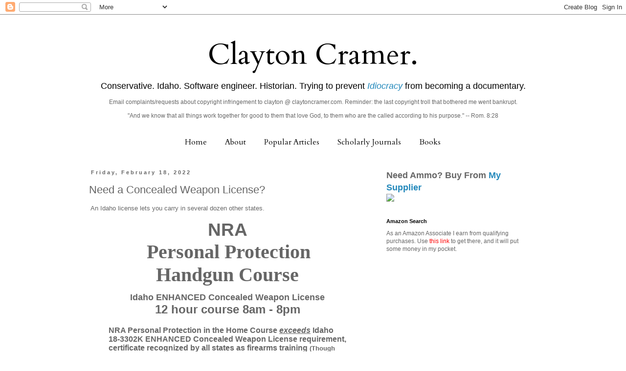

--- FILE ---
content_type: text/html; charset=UTF-8
request_url: http://claytonecramer.blogspot.com/2022/02/need-concealed-weapon-license.html
body_size: 34268
content:
<!DOCTYPE html>
<html class='v2' dir='ltr' xmlns='http://www.w3.org/1999/xhtml' xmlns:b='http://www.google.com/2005/gml/b' xmlns:data='http://www.google.com/2005/gml/data' xmlns:expr='http://www.google.com/2005/gml/expr'>
<head>
<link href='https://www.blogger.com/static/v1/widgets/335934321-css_bundle_v2.css' rel='stylesheet' type='text/css'/>
<meta content='width=1100' name='viewport'/>
<meta content='text/html; charset=UTF-8' http-equiv='Content-Type'/>
<meta content='blogger' name='generator'/>
<link href='http://claytonecramer.blogspot.com/favicon.ico' rel='icon' type='image/x-icon'/>
<link href='http://claytonecramer.blogspot.com/2022/02/need-concealed-weapon-license.html' rel='canonical'/>
<link rel="alternate" type="application/atom+xml" title="Clayton Cramer. - Atom" href="http://claytonecramer.blogspot.com/feeds/posts/default" />
<link rel="alternate" type="application/rss+xml" title="Clayton Cramer. - RSS" href="http://claytonecramer.blogspot.com/feeds/posts/default?alt=rss" />
<link rel="service.post" type="application/atom+xml" title="Clayton Cramer. - Atom" href="https://www.blogger.com/feeds/2807403883562053852/posts/default" />

<link rel="alternate" type="application/atom+xml" title="Clayton Cramer. - Atom" href="http://claytonecramer.blogspot.com/feeds/6440010242760934082/comments/default" />
<!--Can't find substitution for tag [blog.ieCssRetrofitLinks]-->
<meta content='http://claytonecramer.blogspot.com/2022/02/need-concealed-weapon-license.html' property='og:url'/>
<meta content='Need a Concealed Weapon License?' property='og:title'/>
<meta content=' An Idaho license lets you carry in several dozen other states. NRA            Personal Protection Handgun Course                           ...' property='og:description'/>
<title>Clayton Cramer.: Need a Concealed Weapon License?</title>
<style type='text/css'>@font-face{font-family:'Cardo';font-style:normal;font-weight:400;font-display:swap;src:url(//fonts.gstatic.com/s/cardo/v21/wlp_gwjKBV1pqhvP3IE7225PUCk.woff2)format('woff2');unicode-range:U+0304-0305,U+0308,U+0331,U+10330-1034A;}@font-face{font-family:'Cardo';font-style:normal;font-weight:400;font-display:swap;src:url(//fonts.gstatic.com/s/cardo/v21/wlp_gwjKBV1pqhv03IE7225PUCk.woff2)format('woff2');unicode-range:U+1F00-1FFF;}@font-face{font-family:'Cardo';font-style:normal;font-weight:400;font-display:swap;src:url(//fonts.gstatic.com/s/cardo/v21/wlp_gwjKBV1pqhv73IE7225PUCk.woff2)format('woff2');unicode-range:U+0370-0377,U+037A-037F,U+0384-038A,U+038C,U+038E-03A1,U+03A3-03FF;}@font-face{font-family:'Cardo';font-style:normal;font-weight:400;font-display:swap;src:url(//fonts.gstatic.com/s/cardo/v21/wlp_gwjKBV1pqhv63IE7225PUCk.woff2)format('woff2');unicode-range:U+0307-0308,U+0590-05FF,U+200C-2010,U+20AA,U+25CC,U+FB1D-FB4F;}@font-face{font-family:'Cardo';font-style:normal;font-weight:400;font-display:swap;src:url(//fonts.gstatic.com/s/cardo/v21/wlp_gwjKBV1pqhu63IE7225PUCk.woff2)format('woff2');unicode-range:U+10300-1032F;}@font-face{font-family:'Cardo';font-style:normal;font-weight:400;font-display:swap;src:url(//fonts.gstatic.com/s/cardo/v21/wlp_gwjKBV1pqhvM3IE7225PUCk.woff2)format('woff2');unicode-range:U+16A0-16F8;}@font-face{font-family:'Cardo';font-style:normal;font-weight:400;font-display:swap;src:url(//fonts.gstatic.com/s/cardo/v21/wlp_gwjKBV1pqhv23IE7225PUCk.woff2)format('woff2');unicode-range:U+0100-02BA,U+02BD-02C5,U+02C7-02CC,U+02CE-02D7,U+02DD-02FF,U+0304,U+0308,U+0329,U+1D00-1DBF,U+1E00-1E9F,U+1EF2-1EFF,U+2020,U+20A0-20AB,U+20AD-20C0,U+2113,U+2C60-2C7F,U+A720-A7FF;}@font-face{font-family:'Cardo';font-style:normal;font-weight:400;font-display:swap;src:url(//fonts.gstatic.com/s/cardo/v21/wlp_gwjKBV1pqhv43IE7225P.woff2)format('woff2');unicode-range:U+0000-00FF,U+0131,U+0152-0153,U+02BB-02BC,U+02C6,U+02DA,U+02DC,U+0304,U+0308,U+0329,U+2000-206F,U+20AC,U+2122,U+2191,U+2193,U+2212,U+2215,U+FEFF,U+FFFD;}</style>
<style id='page-skin-1' type='text/css'><!--
/*
-----------------------------------------------
Blogger Template Style
Name:     Simple
Designer: Blogger
URL:      www.blogger.com
----------------------------------------------- */
/* Content
----------------------------------------------- */
body {
font: normal normal 12px 'Trebuchet MS', Trebuchet, Verdana, sans-serif;
color: #666666;
background: #ffffff none repeat scroll top left;
padding: 0 0 0 0;
}
html body .region-inner {
min-width: 0;
max-width: 100%;
width: auto;
}
h2 {
font-size: 22px;
}
a:link {
text-decoration:none;
color: #2288bb;
}
a:visited {
text-decoration:none;
color: #888888;
}
a:hover {
text-decoration:underline;
color: #33aaff;
}
.body-fauxcolumn-outer .fauxcolumn-inner {
background: transparent none repeat scroll top left;
_background-image: none;
}
.body-fauxcolumn-outer .cap-top {
position: absolute;
z-index: 1;
height: 400px;
width: 100%;
}
.body-fauxcolumn-outer .cap-top .cap-left {
width: 100%;
background: transparent none repeat-x scroll top left;
_background-image: none;
}
.content-outer {
-moz-box-shadow: 0 0 0 rgba(0, 0, 0, .15);
-webkit-box-shadow: 0 0 0 rgba(0, 0, 0, .15);
-goog-ms-box-shadow: 0 0 0 #333333;
box-shadow: 0 0 0 rgba(0, 0, 0, .15);
margin-bottom: 1px;
}
.content-inner {
padding: 10px 40px;
}
.content-inner {
background-color: #ffffff;
}
/* Header
----------------------------------------------- */
.header-outer {
background: transparent none repeat-x scroll 0 -400px;
_background-image: none;
}
.Header h1 {
font: normal normal 60px Cardo;
color: #000000;
text-shadow: 0 0 0 rgba(0, 0, 0, .2);
}
.Header h1 a {
color: #000000;
}
.Header .description {
font-size: 18px;
color: #000000;
}
.header-inner .Header .titlewrapper {
padding: 22px 0;
}
.header-inner .Header .descriptionwrapper {
padding: 0 0;
}
/* Tabs
----------------------------------------------- */
.tabs-inner .section:first-child {
border-top: 0 solid #ffffff;
}
.tabs-inner .section:first-child ul {
margin-top: -1px;
border-top: 1px solid #ffffff;
border-left: 1px solid #ffffff;
border-right: 1px solid #ffffff;
}
.tabs-inner .widget ul {
background: transparent none repeat-x scroll 0 -800px;
_background-image: none;
border-bottom: 1px solid #ffffff;
margin-top: 0;
margin-left: -30px;
margin-right: -30px;
}
.tabs-inner .widget li a {
display: inline-block;
padding: .6em 1em;
font: normal normal 16px Cardo;
color: #000000;
border-left: 1px solid #ffffff;
border-right: 1px solid #ffffff;
}
.tabs-inner .widget li:first-child a {
border-left: none;
}
.tabs-inner .widget li.selected a, .tabs-inner .widget li a:hover {
color: #000000;
background-color: #eeeeee;
text-decoration: none;
}
/* Columns
----------------------------------------------- */
.main-outer {
border-top: 0 solid transparent;
}
.fauxcolumn-left-outer .fauxcolumn-inner {
border-right: 1px solid transparent;
}
.fauxcolumn-right-outer .fauxcolumn-inner {
border-left: 1px solid transparent;
}
/* Headings
----------------------------------------------- */
div.widget > h2,
div.widget h2.title {
margin: 0 0 1em 0;
font: normal bold 11px 'Trebuchet MS',Trebuchet,Verdana,sans-serif;
color: #000000;
}
/* Widgets
----------------------------------------------- */
.widget .zippy {
color: #999999;
text-shadow: 2px 2px 1px rgba(0, 0, 0, .1);
}
.widget .popular-posts ul {
list-style: none;
}
/* Posts
----------------------------------------------- */
h2.date-header {
font: normal bold 11px Arial, Tahoma, Helvetica, FreeSans, sans-serif;
}
.date-header span {
background-color: #ffffff;
color: #666666;
padding: 0.4em;
letter-spacing: 3px;
margin: inherit;
}
.main-inner {
padding-top: 35px;
padding-bottom: 65px;
}
.main-inner .column-center-inner {
padding: 0 0;
}
.main-inner .column-center-inner .section {
margin: 0 1em;
}
.post {
margin: 0 0 45px 0;
}
h3.post-title, .comments h4 {
font: normal normal 22px 'Trebuchet MS',Trebuchet,Verdana,sans-serif;
margin: .75em 0 0;
}
.post-body {
font-size: 110%;
line-height: 1.4;
position: relative;
}
.post-body img, .post-body .tr-caption-container, .Profile img, .Image img,
.BlogList .item-thumbnail img {
padding: 2px;
background: #ffffff;
border: 1px solid #eeeeee;
-moz-box-shadow: 1px 1px 5px rgba(0, 0, 0, .1);
-webkit-box-shadow: 1px 1px 5px rgba(0, 0, 0, .1);
box-shadow: 1px 1px 5px rgba(0, 0, 0, .1);
}
.post-body img, .post-body .tr-caption-container {
padding: 5px;
}
.post-body .tr-caption-container {
color: #666666;
}
.post-body .tr-caption-container img {
padding: 0;
background: transparent;
border: none;
-moz-box-shadow: 0 0 0 rgba(0, 0, 0, .1);
-webkit-box-shadow: 0 0 0 rgba(0, 0, 0, .1);
box-shadow: 0 0 0 rgba(0, 0, 0, .1);
}
.post-header {
margin: 0 0 1.5em;
line-height: 1.6;
font-size: 90%;
}
.post-footer {
margin: 20px -2px 0;
padding: 5px 10px;
color: #666666;
background-color: #eeeeee;
border-bottom: 1px solid #eeeeee;
line-height: 1.6;
font-size: 90%;
}
#comments .comment-author {
padding-top: 1.5em;
border-top: 1px solid transparent;
background-position: 0 1.5em;
}
#comments .comment-author:first-child {
padding-top: 0;
border-top: none;
}
.avatar-image-container {
margin: .2em 0 0;
}
#comments .avatar-image-container img {
border: 1px solid #eeeeee;
}
/* Comments
----------------------------------------------- */
.comments .comments-content .icon.blog-author {
background-repeat: no-repeat;
background-image: url([data-uri]);
}
.comments .comments-content .loadmore a {
border-top: 1px solid #999999;
border-bottom: 1px solid #999999;
}
.comments .comment-thread.inline-thread {
background-color: #eeeeee;
}
.comments .continue {
border-top: 2px solid #999999;
}
/* Accents
---------------------------------------------- */
.section-columns td.columns-cell {
border-left: 1px solid transparent;
}
.blog-pager {
background: transparent url(//www.blogblog.com/1kt/simple/paging_dot.png) repeat-x scroll top center;
}
.blog-pager-older-link, .home-link,
.blog-pager-newer-link {
background-color: #ffffff;
padding: 5px;
}
.footer-outer {
border-top: 1px dashed #bbbbbb;
}
/* Mobile
----------------------------------------------- */
body.mobile  {
background-size: auto;
}
.mobile .body-fauxcolumn-outer {
background: transparent none repeat scroll top left;
}
.mobile .body-fauxcolumn-outer .cap-top {
background-size: 100% auto;
}
.mobile .content-outer {
-webkit-box-shadow: 0 0 3px rgba(0, 0, 0, .15);
box-shadow: 0 0 3px rgba(0, 0, 0, .15);
}
.mobile .tabs-inner .widget ul {
margin-left: 0;
margin-right: 0;
}
.mobile .post {
margin: 0;
}
.mobile .main-inner .column-center-inner .section {
margin: 0;
}
.mobile .date-header span {
padding: 0.1em 10px;
margin: 0 -10px;
}
.mobile h3.post-title {
margin: 0;
}
.mobile .blog-pager {
background: transparent none no-repeat scroll top center;
}
.mobile .footer-outer {
border-top: none;
}
.mobile .main-inner, .mobile .footer-inner {
background-color: #ffffff;
}
.mobile-index-contents {
color: #666666;
}
.mobile-link-button {
background-color: #2288bb;
}
.mobile-link-button a:link, .mobile-link-button a:visited {
color: #ffffff;
}
.mobile .tabs-inner .section:first-child {
border-top: none;
}
.mobile .tabs-inner .PageList .widget-content {
background-color: #eeeeee;
color: #000000;
border-top: 1px solid #ffffff;
border-bottom: 1px solid #ffffff;
}
.mobile .tabs-inner .PageList .widget-content .pagelist-arrow {
border-left: 1px solid #ffffff;
}
.tabs {text-align:center !important;}
.tabs li {display:inline !important; float:none !important;}
.descriptionwrapper{
text-align: center;
margin-top: -30px;
margin-left: 0px;
}
.titlewrapper{
text-align: center;
}
#header {
margin-top: 10px;
margin-left: 0px;
}
--></style>
<style id='template-skin-1' type='text/css'><!--
body {
min-width: 1020px;
}
.content-outer, .content-fauxcolumn-outer, .region-inner {
min-width: 1020px;
max-width: 1020px;
_width: 1020px;
}
.main-inner .columns {
padding-left: 0;
padding-right: 350px;
}
.main-inner .fauxcolumn-center-outer {
left: 0;
right: 350px;
/* IE6 does not respect left and right together */
_width: expression(this.parentNode.offsetWidth -
parseInt("0") -
parseInt("350px") + 'px');
}
.main-inner .fauxcolumn-left-outer {
width: 0;
}
.main-inner .fauxcolumn-right-outer {
width: 350px;
}
.main-inner .column-left-outer {
width: 0;
right: 100%;
margin-left: -0;
}
.main-inner .column-right-outer {
width: 350px;
margin-right: -350px;
}
#layout {
min-width: 0;
}
#layout .content-outer {
min-width: 0;
width: 800px;
}
#layout .region-inner {
min-width: 0;
width: auto;
}
--></style>
<script>
  (function(i,s,o,g,r,a,m){i['GoogleAnalyticsObject']=r;i[r]=i[r]||function(){
  (i[r].q=i[r].q||[]).push(arguments)},i[r].l=1*new Date();a=s.createElement(o),
  m=s.getElementsByTagName(o)[0];a.async=1;a.src=g;m.parentNode.insertBefore(a,m)
  })(window,document,'script','//www.google-analytics.com/analytics.js','ga');

  ga('create', 'UA-44434960-1', 'claytonecramer.blogspot.com');
  ga('send', 'pageview');

</script>
<link href='https://www.blogger.com/dyn-css/authorization.css?targetBlogID=2807403883562053852&amp;zx=65bfda58-c977-4599-833b-705919bf9f6e' media='none' onload='if(media!=&#39;all&#39;)media=&#39;all&#39;' rel='stylesheet'/><noscript><link href='https://www.blogger.com/dyn-css/authorization.css?targetBlogID=2807403883562053852&amp;zx=65bfda58-c977-4599-833b-705919bf9f6e' rel='stylesheet'/></noscript>
<meta name='google-adsense-platform-account' content='ca-host-pub-1556223355139109'/>
<meta name='google-adsense-platform-domain' content='blogspot.com'/>

<!-- data-ad-client=ca-pub-7664403910085284 -->

</head>
<body class='loading variant-simplysimple'>
<div class='navbar section' id='navbar'><div class='widget Navbar' data-version='1' id='Navbar1'><script type="text/javascript">
    function setAttributeOnload(object, attribute, val) {
      if(window.addEventListener) {
        window.addEventListener('load',
          function(){ object[attribute] = val; }, false);
      } else {
        window.attachEvent('onload', function(){ object[attribute] = val; });
      }
    }
  </script>
<div id="navbar-iframe-container"></div>
<script type="text/javascript" src="https://apis.google.com/js/platform.js"></script>
<script type="text/javascript">
      gapi.load("gapi.iframes:gapi.iframes.style.bubble", function() {
        if (gapi.iframes && gapi.iframes.getContext) {
          gapi.iframes.getContext().openChild({
              url: 'https://www.blogger.com/navbar/2807403883562053852?po\x3d6440010242760934082\x26origin\x3dhttp://claytonecramer.blogspot.com',
              where: document.getElementById("navbar-iframe-container"),
              id: "navbar-iframe"
          });
        }
      });
    </script><script type="text/javascript">
(function() {
var script = document.createElement('script');
script.type = 'text/javascript';
script.src = '//pagead2.googlesyndication.com/pagead/js/google_top_exp.js';
var head = document.getElementsByTagName('head')[0];
if (head) {
head.appendChild(script);
}})();
</script>
</div></div>
<div class='body-fauxcolumns'>
<div class='fauxcolumn-outer body-fauxcolumn-outer'>
<div class='cap-top'>
<div class='cap-left'></div>
<div class='cap-right'></div>
</div>
<div class='fauxborder-left'>
<div class='fauxborder-right'></div>
<div class='fauxcolumn-inner'>
</div>
</div>
<div class='cap-bottom'>
<div class='cap-left'></div>
<div class='cap-right'></div>
</div>
</div>
</div>
<div class='content'>
<div class='content-fauxcolumns'>
<div class='fauxcolumn-outer content-fauxcolumn-outer'>
<div class='cap-top'>
<div class='cap-left'></div>
<div class='cap-right'></div>
</div>
<div class='fauxborder-left'>
<div class='fauxborder-right'></div>
<div class='fauxcolumn-inner'>
</div>
</div>
<div class='cap-bottom'>
<div class='cap-left'></div>
<div class='cap-right'></div>
</div>
</div>
</div>
<div class='content-outer'>
<div class='content-cap-top cap-top'>
<div class='cap-left'></div>
<div class='cap-right'></div>
</div>
<div class='fauxborder-left content-fauxborder-left'>
<div class='fauxborder-right content-fauxborder-right'></div>
<div class='content-inner'>
<header>
<div class='header-outer'>
<div class='header-cap-top cap-top'>
<div class='cap-left'></div>
<div class='cap-right'></div>
</div>
<div class='fauxborder-left header-fauxborder-left'>
<div class='fauxborder-right header-fauxborder-right'></div>
<div class='region-inner header-inner'>
<div class='header section' id='header'><div class='widget Header' data-version='1' id='Header1'>
<div id='header-inner'>
<div class='titlewrapper'>
<h1 class='title'>
<a href='http://claytonecramer.blogspot.com/'>
Clayton Cramer.
</a>
</h1>
</div>
<div class='descriptionwrapper'>
<p class='description'><span>Conservative.  Idaho.  Software engineer.  Historian.  Trying to prevent <a href="https://en.wikipedia.org/wiki/Idiocracy"><i>Idiocracy</i></a> from becoming a documentary.
<p>
Email complaints/requests about copyright infringement to clayton @ claytoncramer.com.  Reminder: the last copyright troll that bothered me went bankrupt.</p>
"And we know that all things work together for good to them that love God, to them who are the called according to his purpose." -- Rom. 8:28</span></p>
</div>
</div>
</div></div>
</div>
</div>
<div class='header-cap-bottom cap-bottom'>
<div class='cap-left'></div>
<div class='cap-right'></div>
</div>
</div>
</header>
<div class='tabs-outer'>
<div class='tabs-cap-top cap-top'>
<div class='cap-left'></div>
<div class='cap-right'></div>
</div>
<div class='fauxborder-left tabs-fauxborder-left'>
<div class='fauxborder-right tabs-fauxborder-right'></div>
<div class='region-inner tabs-inner'>
<div class='tabs section' id='crosscol'><div class='widget PageList' data-version='1' id='PageList1'>
<h2>Pages</h2>
<div class='widget-content'>
<ul>
<li>
<a href='http://claytonecramer.blogspot.com/'>Home</a>
</li>
<li>
<a href='http://claytonecramer.blogspot.com/p/about.html'>About</a>
</li>
<li>
<a href='http://claytonecramer.blogspot.com/p/popular-articles.html'>Popular Articles</a>
</li>
<li>
<a href='http://www.claytoncramer.com/scholarly/journals.htm'>Scholarly Journals</a>
</li>
<li>
<a href='http://claytonecramer.blogspot.com/p/books_28.html'>Books</a>
</li>
</ul>
<div class='clear'></div>
</div>
</div></div>
<div class='tabs no-items section' id='crosscol-overflow'></div>
</div>
</div>
<div class='tabs-cap-bottom cap-bottom'>
<div class='cap-left'></div>
<div class='cap-right'></div>
</div>
</div>
<div class='main-outer'>
<div class='main-cap-top cap-top'>
<div class='cap-left'></div>
<div class='cap-right'></div>
</div>
<div class='fauxborder-left main-fauxborder-left'>
<div class='fauxborder-right main-fauxborder-right'></div>
<div class='region-inner main-inner'>
<div class='columns fauxcolumns'>
<div class='fauxcolumn-outer fauxcolumn-center-outer'>
<div class='cap-top'>
<div class='cap-left'></div>
<div class='cap-right'></div>
</div>
<div class='fauxborder-left'>
<div class='fauxborder-right'></div>
<div class='fauxcolumn-inner'>
</div>
</div>
<div class='cap-bottom'>
<div class='cap-left'></div>
<div class='cap-right'></div>
</div>
</div>
<div class='fauxcolumn-outer fauxcolumn-left-outer'>
<div class='cap-top'>
<div class='cap-left'></div>
<div class='cap-right'></div>
</div>
<div class='fauxborder-left'>
<div class='fauxborder-right'></div>
<div class='fauxcolumn-inner'>
</div>
</div>
<div class='cap-bottom'>
<div class='cap-left'></div>
<div class='cap-right'></div>
</div>
</div>
<div class='fauxcolumn-outer fauxcolumn-right-outer'>
<div class='cap-top'>
<div class='cap-left'></div>
<div class='cap-right'></div>
</div>
<div class='fauxborder-left'>
<div class='fauxborder-right'></div>
<div class='fauxcolumn-inner'>
</div>
</div>
<div class='cap-bottom'>
<div class='cap-left'></div>
<div class='cap-right'></div>
</div>
</div>
<!-- corrects IE6 width calculation -->
<div class='columns-inner'>
<div class='column-center-outer'>
<div class='column-center-inner'>
<div class='main section' id='main'><div class='widget Blog' data-version='1' id='Blog1'>
<div class='blog-posts hfeed'>

          <div class="date-outer">
        
<h2 class='date-header'><span>Friday, February 18, 2022</span></h2>

          <div class="date-posts">
        
<div class='post-outer'>
<div class='post hentry' itemprop='blogPost' itemscope='itemscope' itemtype='http://schema.org/BlogPosting'>
<meta content='2807403883562053852' itemprop='blogId'/>
<meta content='6440010242760934082' itemprop='postId'/>
<a name='6440010242760934082'></a>
<h3 class='post-title entry-title' itemprop='name'>
Need a Concealed Weapon License?
</h3>
<div class='post-header'>
<div class='post-header-line-1'></div>
</div>
<div class='post-body entry-content' id='post-body-6440010242760934082' itemprop='description articleBody'>
<p>&nbsp;An Idaho license lets you carry in several dozen other states.</p><blockquote><div dir="ltr"><div style="font-stretch: normal; line-height: normal;"><div id="yiv4621001930"><div style="font-stretch: normal; line-height: normal;"><div id="yiv4621001930"><div style="font-stretch: normal; line-height: normal;"><div id="yiv4621001930"><div style="font-stretch: normal; line-height: normal;"><div id="yiv4621001930"><div style="font-stretch: normal; line-height: normal;"><div id="yiv4621001930"><div style="font-stretch: normal; line-height: normal;"><div id="yiv4621001930"><div style="font-stretch: normal; line-height: normal;"><div id="yiv4621001930"><div style="font-stretch: normal; line-height: normal;"><div id="yiv4621001930"><div style="font-stretch: normal; line-height: normal;"><div class="yiv4621001930yqt6039693750" id="yiv4621001930yqtfd56885"><div class="yiv4621001930yqt6521270386" id="yiv4621001930yqtfd28243"><div class="yiv4621001930yqt9536521603" id="yiv4621001930yqt62388"><div id="yiv4621001930"><div style="font-stretch: normal; line-height: normal;"><div id="yiv4621001930"><div style="font-stretch: normal; line-height: normal;"><div class="yiv4621001930yqt9533811115" id="yiv4621001930yqtfd16254"><div class="yiv4621001930yqt2302210162" id="yiv4621001930yqtfd94650"><div class="yiv4621001930yqt7062044177" id="yiv4621001930yqtfd30513"><div class="yiv4621001930yqt1635503540" id="yiv4621001930yqtfd48691" style="font-size: 10pt; text-align: center;"><span style="font-size: 28pt;"><strong>NRA</strong></span></div>


</div>





<div class="yiv4621001930yqt1635503540" id="yiv4621001930yqtfd55899" style="font-size: 10pt; text-align: center;">&nbsp;<strong><span style="font-family: Andalus, serif;"><span style="font-size: 40px;">Personal Protection Handgun Course</span></span></strong></div>


</div>


</div>


</div>


</div>


</div>


</div>


</div>


</div>


</div>


</div>


</div>


</div>


</div>


</div>


</div>


</div>


</div>


</div>


</div>


</div>


</div>


</div>


</div>


</div>


</div>


</div>


</div>


</blockquote><p>


</p><div class="yiv4621001930yqt1635503540" id="yiv4621001930yqtfd81859" style="font-size: 10pt;"><blockquote style="font-size: 10pt;">


<div dir="ltr">


<div style="font-stretch: normal; line-height: normal;">


<div id="yiv4621001930">


<div style="font-stretch: normal; line-height: normal;">


<div id="yiv4621001930">


<div style="font-stretch: normal; line-height: normal;">


<div id="yiv4621001930">


<div style="font-stretch: normal; line-height: normal;">


<div id="yiv4621001930">


<div style="font-stretch: normal; line-height: normal;">


<div id="yiv4621001930">


<div style="font-stretch: normal; line-height: normal;">


<div id="yiv4621001930">


<div style="font-stretch: normal; line-height: normal;">


<div id="yiv4621001930">


<div style="font-stretch: normal; line-height: normal;">


<div id="yiv4621001930">


<div style="font-stretch: normal; line-height: normal;">


<div class="yiv4621001930yqt6039693750" id="yiv4621001930yqtfd56885">


<div class="yiv4621001930yqt6521270386" id="yiv4621001930yqtfd28243">


<div class="yiv4621001930yqt9536521603" id="yiv4621001930yqt62388">


<div id="yiv4621001930">


<div style="font-stretch: normal; line-height: normal;">


<div id="yiv4621001930">


<div style="font-stretch: normal; line-height: normal;">


<div class="yiv4621001930yqt9533811115" id="yiv4621001930yqtfd16254">


<div class="yiv4621001930yqt2302210162" id="yiv4621001930yqtfd94650">


<div class="yiv4621001930yqt7062044177" id="yiv4621001930yqtfd30513">


<div class="yiv4621001930yqt3133681751" id="yiv4621001930yqtfd17867">


<div class="yiv4621001930yqt1588050852" id="yiv4621001930yqtfd11242">


<div>


<div style="text-align: center;"><strong><span style="font-family: Arial, Helvetica, sans-serif;"><span style="font-size: large;">I</span></span></strong><strong><span style="font-family: sans-serif;"><span style="font-size: large;">daho ENHANCED&nbsp;</span></span></strong><span style="font-family: sans-serif;"><span style="font-size: large;"><strong>Concealed Weapon License</strong></span></span></div>


</div>





<div>


<div align="CENTER" style="margin-bottom: 0.2in;"><span style="font-family: sans-serif;"><span style="font-size: x-large;"><strong>12 hour course 8am - 8pm</strong></span></span></div>





<div style="margin-bottom: 0in;">


<div><span style="font-family: sans-serif;"><span style="font-size: medium;"><strong>NRA Personal Protection in the Home Course&nbsp;</strong></span></span><span style="font-family: sans-serif;"><span style="font-size: medium;"><em><u><strong>exceeds</strong></u></em></span></span><span style="font-family: sans-serif;"><span style="font-size: medium;"><strong>&nbsp;Idaho 18-3302K ENHANCED Concealed Weapon License requirement, certificate recognized by all states as firearms training</strong></span></span>&nbsp;<span style="font-family: sans-serif;"><span style="font-size: small;"><strong>(Though NOT for certain states' CCW , see list below)</strong></span></span></div>





<div><span style="font-size: small;">&nbsp;</span></div>


</div>





<div style="margin-bottom: 0in;">


<div><span style="font-size: small;"><strong><span style="font-family: sans-serif;">$</span><span style="font-family: Arial, Helvetica, sans-serif;">199</span><span style="font-family: sans-serif;">&nbsp;Course
 Fee includes NRA handbook, fliers &amp; NRA Course Completion &amp; 
Idaho State Police Training Certificates. Classes are small (7 at 
most).&nbsp;</span></strong></span><span style="font-family: sans-serif;"><span style="font-size: small;"><u><strong>PAID advance registration is required to reserve your seat.</strong></u></span></span><span style="font-family: sans-serif;"><span style="font-size: small;"><strong>&nbsp;Class
 is open to Instructor-approved citizens who have no felonies or other 
legal gun-ownership disabilities. Liability Release form signature 
required.</strong></span></span></div>





<div>&nbsp;</div>


</div>





<div style="margin-bottom: 0.17in;"><span style="font-family: sans-serif;"><span style="font-size: small;"><strong>Course consists of approximately&nbsp;<u><span style="font-family: Arial, Helvetica, sans-serif;">5</span>&nbsp;Hours Classroom, 3<span style="font-family: Arial, Helvetica, sans-serif;">&nbsp;</span>Hours on the Shooting Range,&nbsp;<span style="font-family: Arial, Helvetica, sans-serif;">2+</span>&nbsp;Hours Legal Instruction<span style="font-family: Arial, Helvetica, sans-serif;">, 1.5&nbsp; hours written test and wrap-up</span></u>.
 Includes Basic Handgun Safety, Familiarization, Hands-on Firearms 
Handling, Shooting Skills &amp; Instruction. Personal security &amp; 
avoiding violent confrontations will be covered in depth. Safety &amp; 
Awareness are critical.</strong></span></span></div>





<div id="yiv4621001930ydp2e72ba40yiv1640877511ydpceaf3985yiv7452171845m_-9043736491738312903yiv4419197593x_yiv6581655260x_yiv6222150221yqtfd48411">


<div style="margin-bottom: 0.17in;"><span style="font-family: sans-serif;"><span style="font-size: small;"><em><u><strong>Several hours will be spent on the firing range bringing student skills up to standards.</strong></u></em></span></span>&nbsp;<span style="font-family: sans-serif;"><span style="font-size: small;"><em><u><strong>Idaho
 State Law and Federal Law regarding firearms, concealed weapons, 
self-defense and after-event issues will be taught by a licensed Idaho 
attorney</strong></u></em></span></span>&nbsp;<span style="font-family: sans-serif;"><span style="font-size: small;"><em><u><strong>(formerly served as a&nbsp;</strong></u></em></span></span><span style="font-family: Arial, Helvetica, sans-serif;"><span style="font-size: small;"><em><u><strong>public defender, a&nbsp;</strong></u></em></span></span><span style="font-family: sans-serif;"><span style="font-size: small;"><em><u><strong>prosecutor and as an Idaho&nbsp;</strong></u></em></span></span><span style="font-family: Arial, Helvetica, sans-serif;"><span style="font-size: small;"><em><u><strong>State&nbsp;</strong></u></em></span></span><span style="font-family: sans-serif;"><span style="font-size: small;"><em><u><strong>deputy attorney general<span style="font-family: Arial, Helvetica, sans-serif;">, and often competes in IDPA and IPSC shooting events</span>)</strong></u></em></span></span></div>





<div style="font-size: 10pt; margin-bottom: 0.17in;"><span style="font-size: small;"><strong><span style="font-family: sans-serif;">BRING: warm jacket &amp; hat</span><span style="font-family: Arial, Helvetica, sans-serif;">,&nbsp;Temps are expected to be into 40's, and&nbsp;</span><span style="font-family: sans-serif;">it gets cold and windy at the desert shooting range</span><span style="font-family: Arial, Helvetica, sans-serif;">,</span><span style="font-family: sans-serif;">&nbsp;</span><span style="font-family: Arial, Helvetica, sans-serif;">wear</span><span style="font-family: sans-serif;">&nbsp;a button up&nbsp;</span><span style="font-family: Arial, Helvetica, sans-serif;">collar&nbsp;</span><span style="font-family: sans-serif;">shirt
 or turtleneck so no hot brass goes down your shirt to &#8216;brand&#8217; you and 
make the event unsafe, eye and ear protection and handgun &amp; at least</span></strong></span>&nbsp;<span style="font-family: sans-serif;"><span style="font-size: small;"><strong>2 boxes of 50 rounds of factory ammunition (</strong></span></span>&nbsp;<span style="font-family: sans-serif;"><span style="font-size: small;"><strong>Idaho law requires 98 rounds</strong></span></span>&nbsp;<span style="font-family: sans-serif; font-size: small; font-weight: bold;">), lunch</span><span style="font-family: Arial, Helvetica, sans-serif; font-size: small; font-weight: bold;">&nbsp;( some previous&nbsp;</span><span style="font-family: Arial, Helvetica, sans-serif; font-size: small; font-weight: bold;">attendees</span><span style="font-family: Arial, Helvetica, sans-serif; font-size: small; font-weight: bold;">&nbsp;have&nbsp;</span><span style="font-family: Arial, Helvetica, sans-serif; font-size: small; font-weight: bold;">suggested</span><span style="font-family: Arial, Helvetica, sans-serif; font-size: small; font-weight: bold;">&nbsp;you bring 2 lunches)</span><span style="font-family: sans-serif; font-size: small; font-weight: bold;">&nbsp;snacks
 drinks notepad highlighter pencil post-its (Don't have a handgun or 
eye/ear protection? let me know I have a few loaners &amp; can help you 
select the right one</span><span style="font-family: Arial, Helvetica, sans-serif; font-size: small; font-weight: bold;">) NOTE</span><span style="font-family: Arial, Helvetica, sans-serif; font-size: small; font-weight: bold;">&nbsp;-&nbsp;&nbsp;</span><span style="font-weight: bold; text-decoration-line: underline;"><span style="font-family: Arial, Helvetica, sans-serif; font-size: small;">class can go long due to questions to the lawyer, traffic, and other&nbsp;</span><span style="font-family: Arial, Helvetica, sans-serif; font-size: small;">unforeseen</span><span style="font-family: Arial, Helvetica, sans-serif; font-size: small;">&nbsp;circumstances so it is advised that you do not make plans for after class</span></span><span style="font-family: Arial, Helvetica, sans-serif; font-size: small; font-weight: bold;">&nbsp;</span><span style="font-family: sans-serif; font-size: small; font-weight: bold;">)</span></div>





<div class="yiv4621001930yqt4422230453" id="yiv4621001930yqtfd51049">


<div align="CENTER" style="margin-bottom: 0in;"><span style="font-family: sans-serif;"><strong><span style="font-size: x-large;">T<span style="font-family: Arial, Helvetica, sans-serif;">.&nbsp;</span>ALLEN HOOVER</span></strong></span></div>





<div align="CENTER" style="margin-bottom: 0in;"><span style="font-family: sans-serif;"><span style="font-size: medium;"><strong>NRA Certified Instructor&nbsp;&nbsp;&nbsp;&nbsp;&nbsp; &nbsp; &nbsp; &nbsp;&nbsp; &nbsp;&nbsp;&nbsp; NRA Training Counselor</strong></span></span></div>





<div align="CENTER" style="margin-bottom: 0in;">&nbsp;&nbsp;&nbsp;&nbsp;&nbsp;&nbsp;&nbsp;&nbsp;&nbsp;&nbsp;<span style="font-family: sans-serif;"><span style="font-size: medium;"><strong>(208) 631 3003&nbsp;&nbsp;&nbsp;&nbsp;&nbsp;&nbsp;&nbsp;&nbsp;&nbsp;&nbsp;&nbsp;&nbsp;&nbsp;&nbsp;&nbsp;&nbsp;&nbsp;&nbsp;&nbsp; &nbsp; &nbsp; &nbsp; &nbsp; &nbsp;&nbsp; PO Box 6232 Boise ID 83707</strong></span></span></div>





<div align="CENTER" style="margin-bottom: 0.2in;">&nbsp;&nbsp;<span style="font-family: sans-serif;"><span style="font-size: medium;"><strong><a href="mailto:TALLENHOOVER@AOL.com" rel="nofollow noopener noreferrer" shape="rect" style="color: blue;" target="_blank" ymailto="mailto:TALLENHOOVER@AOL.com">TALLENHOOVER@AOL.com</a>&nbsp;&nbsp; &nbsp; &nbsp; &nbsp;&nbsp;&nbsp;<a href="http://www.tallenhoover.com/" rel="nofollow noopener noreferrer" shape="rect" style="color: blue;" target="_blank">www.TALLENHOOVER.com</a></strong></span></span></div>


<pre style="font-family: arial; margin-bottom: 0.2in;">&nbsp;</pre>


<div><span style="font-family: New;"><span style="font-size: small;"><u><strong>THE IDAHO ENHANCED CONCEALED WEAPONS LICENSE IS VALID IN:&nbsp;</strong></u></span></span><strong><span style="font-size: small;"><u><strong>IDAHO ( &amp; Idaho public colleges)&nbsp;</strong></u></span></strong><span style="font-size: small;"><u><strong>ALASKA ARIZONA COLORADO</strong></u></span><u><strong>&nbsp;DELAWARE NEVADA NEW MEXICO PENNSYLVANIA&nbsp;</strong></u><strong><span style="font-size: small;"><u><strong>SOUTH CAROLINA VIRGINIA?&nbsp;</strong></u></span></strong><u><strong>LOUISIANA MINNESOTA</strong></u><u>&nbsp;</u><strong><span style="font-size: small;"><u><strong>WASHINGTON WISCONSIN&nbsp;</strong></u></span></strong><strong>as well as states that accept the Basic License</strong><strong>:&nbsp;</strong><strong>ALABAMA ARKANSAS FLORIDA GEORGIA INDIANA IOWA KANSAS KENTUCKY MAINE&nbsp;</strong><strong>MICHIGAN MISSISSIPPI MISSOURI MONTANA NEBRASKA</strong><u>&nbsp;</u><strong><span style="font-size: small;">NEW HAMPSHIRE</span></strong>&nbsp;<strong>NORTH CAROLINA NORTH DAKOTA OHIO OKLAHOMA&nbsp;</strong><strong><span style="font-size: small;">SOUTH
 DAKOTA TENNESSEE TEXAS UTAH WEST VIRGINIA WYOMING. VERMONT (no lisc 
reqd) Oregon non-reisdent licenses easy to obtain with Idaho ECCW.&nbsp; &nbsp;</span></strong><strong><span style="font-size: small;">Total
 WAS 41 states allow CCW w/ID ECCW. note: List per Idaho State Police 
9/2020 - states laws change constantly, this list may not reflect 
current status.&nbsp; Current political events :&nbsp; I believe we have lost VA 
&amp; PA due to politics within those states, subject to change.</span></strong></div>





<div>&nbsp;</div>





<div><strong><span style="font-size: small;">&nbsp;</span></strong></div>





<div><span style="font-size: small;"><strong>Yellowstone National Park</strong></span>&nbsp;<span style="font-size: small;">accepts CCWs that are valid in Idaho, Montana and Wyoming (see website)&nbsp;</span>Federal Park Service webpage indicates that&nbsp;<span style="font-size: small;">which</span>&nbsp;CCW holders&nbsp;may carry in Yellowstone park (but not into buildings of any kind)&nbsp;<span style="font-size: small;">Shooting, even is self defense is prohibited, so don't unless you are being eaten, and then prepare for legal&nbsp;</span>repercussions.</div>





<div>&nbsp;</div>





<div><strong style="font-size: small;">NRA 
Basic-Level Courses: Home Firearms Safety, Basic Pistol, Basic Rifle, 
Range Safety Officer, Personal Protection Outside the Home</strong></div>





<div><strong style="font-size: small;">Become an NRA Certified Instructor:</strong></div>





<div><strong>INSTRUCTOR-Level courses, CALL for information:</strong></div>





<div><strong>NRA BIT Basic Instructor Training course $150&nbsp;</strong><strong>(the first class required) Offered weekday evenings by arrangement.</strong></div>





<div><strong>NRA Basic Pistol Shooting Course Instructor course $399&nbsp;(includes both Basic &amp; Instructor courses)</strong></div>





<div><strong>NRA Personal Protection (in the home) Instructor course $399</strong><strong>(BIT&amp;Pistol are prerequisites)</strong></div>





<div><strong>NRA Personal Protection Outside the Home Instructor course $3<span style="font-size: small;">99</span>&nbsp;(BIT&amp;Pistol &amp; PPith are prerequisites)</strong></div>





<div><strong>NRA RSO Range Safety Officer $150</strong></div>


<span style="font-weight: bold;">NRA CRSO CHIEF Range Safety Officer $175 (BIT &amp; RSO are prerequisites)</span>


<div><strong>NRA Basic Rifle Shooting Course Instructor course $3<span style="font-size: small;">99</span></strong></div>





<div>&nbsp;</div>





<div><strong style="font-size: small;">Group
 &amp; Individual classes available upon request. Liability Release form
 signature required. A written test will be administered (it is possible
 to fail this course).</strong></div>





<div><strong style="font-size: small;">Instructor
 reserves the right to dismiss anyone, anytime, without refund. All 
rights reserved. No Warranties are Expressed or Implied. Copyright 2021 
Hoover Police Supply</strong></div>





<div><strong style="font-size: small;">&nbsp;</strong></div>

<div><strong style="font-size: small;"><br />
</strong></div>





<div><strong style="font-size: small;">NOTE:&nbsp;
 &nbsp;( Re the special consideration below, I know this is a pain but we go 
along with it so the lawyer can tell his family member in all good faith
 that the class wore masks - it is at that persons request - and the 
lawyer won't lie )</strong></div>

<div><br />
</div>


</div>





<div><span style="font-family: arial, helvetica; font-weight: bold;">Special
 considerations:&nbsp; ALL attendees MUST bring a N95 mask, surgical mask or 
cloth mask, you will be temp checked at the door, if running a fever of 
100 or more you will be denied entry.&nbsp; When the lawyer arrives at 7pm we
 must don the masks when the lawyers enters ( and take them off after he
 leaves ).&nbsp; He lives with a family member that is undergoing 
chemotherapy and as such has no immune system&nbsp; and he must avoid getting
 sick.&nbsp; He has agreed to do this required part of the class only if we 
follow these precautions, so if you cannot comply, please advise and I 
will delete your registration. Is ONLY for the legal lecture section.&nbsp; 
Its not my request, its the Lawyers.</span></div>


</div>


</div>


</div>


</div>


</div>


</div>


</div>


</div>


</div>


</div>


</div>


</div>


</div>


</div>


</div>


</div>


</div>


</div>


</div>


</div>


</div>


</div>


</div>


</div>


</div>


</div>


</div>


</div>


</div>


</div>


</div>


</div></blockquote></div>
<div style='clear: both;'></div>
</div>
<div class='post-footer'>
<div class='post-footer-line post-footer-line-1'><span class='post-author vcard'>
Posted by
<span class='fn' itemprop='author' itemscope='itemscope' itemtype='http://schema.org/Person'>
<meta content='https://www.blogger.com/profile/03258083387204776812' itemprop='url'/>
<a class='g-profile' href='https://www.blogger.com/profile/03258083387204776812' rel='author' title='author profile'>
<span itemprop='name'>Clayton Cramer</span>
</a>
</span>
</span>
<span class='post-timestamp'>
at
<meta content='http://claytonecramer.blogspot.com/2022/02/need-concealed-weapon-license.html' itemprop='url'/>
<a class='timestamp-link' href='http://claytonecramer.blogspot.com/2022/02/need-concealed-weapon-license.html' rel='bookmark' title='permanent link'><abbr class='published' itemprop='datePublished' title='2022-02-18T09:34:00-07:00'>9:34&#8239;AM</abbr></a>
</span>
<span class='post-comment-link'>
</span>
<span class='post-icons'>
<span class='item-action'>
<a href='https://www.blogger.com/email-post/2807403883562053852/6440010242760934082' title='Email Post'>
<img alt='' class='icon-action' height='13' src='http://img1.blogblog.com/img/icon18_email.gif' width='18'/>
</a>
</span>
<span class='item-control blog-admin pid-1136323473'>
<a href='https://www.blogger.com/post-edit.g?blogID=2807403883562053852&postID=6440010242760934082&from=pencil' title='Edit Post'>
<img alt='' class='icon-action' height='18' src='https://resources.blogblog.com/img/icon18_edit_allbkg.gif' width='18'/>
</a>
</span>
</span>
<div class='post-share-buttons goog-inline-block'>
<a class='goog-inline-block share-button sb-email' href='https://www.blogger.com/share-post.g?blogID=2807403883562053852&postID=6440010242760934082&target=email' target='_blank' title='Email This'><span class='share-button-link-text'>Email This</span></a><a class='goog-inline-block share-button sb-blog' href='https://www.blogger.com/share-post.g?blogID=2807403883562053852&postID=6440010242760934082&target=blog' onclick='window.open(this.href, "_blank", "height=270,width=475"); return false;' target='_blank' title='BlogThis!'><span class='share-button-link-text'>BlogThis!</span></a><a class='goog-inline-block share-button sb-twitter' href='https://www.blogger.com/share-post.g?blogID=2807403883562053852&postID=6440010242760934082&target=twitter' target='_blank' title='Share to X'><span class='share-button-link-text'>Share to X</span></a><a class='goog-inline-block share-button sb-facebook' href='https://www.blogger.com/share-post.g?blogID=2807403883562053852&postID=6440010242760934082&target=facebook' onclick='window.open(this.href, "_blank", "height=430,width=640"); return false;' target='_blank' title='Share to Facebook'><span class='share-button-link-text'>Share to Facebook</span></a><a class='goog-inline-block share-button sb-pinterest' href='https://www.blogger.com/share-post.g?blogID=2807403883562053852&postID=6440010242760934082&target=pinterest' target='_blank' title='Share to Pinterest'><span class='share-button-link-text'>Share to Pinterest</span></a>
</div>
<span class='post-backlinks post-comment-link'>
</span>
</div>
<div class='post-footer-line post-footer-line-2'><span class='post-labels'>
</span>
</div>
<div class='post-footer-line post-footer-line-3'><span class='post-location'>
</span>
</div>
</div>
</div>
<div class='comments' id='comments'>
<a name='comments'></a>
<h4>No comments:</h4>
<div id='Blog1_comments-block-wrapper'>
<dl class='avatar-comment-indent' id='comments-block'>
</dl>
</div>
<p class='comment-footer'>
<div class='comment-form'>
<a name='comment-form'></a>
<h4 id='comment-post-message'>Post a Comment</h4>
<p>
</p>
<a href='https://www.blogger.com/comment/frame/2807403883562053852?po=6440010242760934082&hl=en&saa=85391&origin=http://claytonecramer.blogspot.com' id='comment-editor-src'></a>
<iframe allowtransparency='true' class='blogger-iframe-colorize blogger-comment-from-post' frameborder='0' height='410px' id='comment-editor' name='comment-editor' src='' width='100%'></iframe>
<script src='https://www.blogger.com/static/v1/jsbin/2830521187-comment_from_post_iframe.js' type='text/javascript'></script>
<script type='text/javascript'>
      BLOG_CMT_createIframe('https://www.blogger.com/rpc_relay.html');
    </script>
</div>
</p>
</div>
</div>
<div class='inline-ad'>
<script type="text/javascript"><!--
google_ad_client = "ca-pub-7664403910085284";
google_ad_host = "ca-host-pub-1556223355139109";
google_ad_host_channel = "L0007";
/* claytonecramer_main_Blog1_300x250_as */
google_ad_slot = "8942514405";
google_ad_width = 300;
google_ad_height = 250;
//-->
</script>
<script type="text/javascript"
src="//pagead2.googlesyndication.com/pagead/show_ads.js">
</script>
</div>

        </div></div>
      
</div>
<div class='blog-pager' id='blog-pager'>
<span id='blog-pager-newer-link'>
<a class='blog-pager-newer-link' href='http://claytonecramer.blogspot.com/2022/02/astrophotography.html' id='Blog1_blog-pager-newer-link' title='Newer Post'>Newer Post</a>
</span>
<span id='blog-pager-older-link'>
<a class='blog-pager-older-link' href='http://claytonecramer.blogspot.com/2022/02/student-loan-cancellation.html' id='Blog1_blog-pager-older-link' title='Older Post'>Older Post</a>
</span>
<a class='home-link' href='http://claytonecramer.blogspot.com/'>Home</a>
</div>
<div class='clear'></div>
<div class='post-feeds'>
<div class='feed-links'>
Subscribe to:
<a class='feed-link' href='http://claytonecramer.blogspot.com/feeds/6440010242760934082/comments/default' target='_blank' type='application/atom+xml'>Post Comments (Atom)</a>
</div>
</div>
</div></div>
</div>
</div>
<div class='column-left-outer'>
<div class='column-left-inner'>
<aside>
</aside>
</div>
</div>
<div class='column-right-outer'>
<div class='column-right-inner'>
<aside>
<div class='sidebar section' id='sidebar-right-1'><div class='widget HTML' data-version='1' id='HTML6'>
<div class='widget-content'>
<h1 style="font-size: 14">Need Ammo?  Buy From <a href="https://www.ammunitiontogo.com/">My Supplier</a></h1><img src="https://static-cdn.ammunitiontogo.com/skin/frontend/ammotogo/rwd/images/components/blocks/global/logo/logo_atg.png" />
</div>
<div class='clear'></div>
</div><div class='widget HTML' data-version='1' id='HTML1'>
<h2 class='title'>Amazon Search</h2>
<div class='widget-content'>
As an Amazon Associate I earn from qualifying purchases. Use <a href="http://amzn.to/2whE0pV" target="_blank" style="color:red">this link</a> to get there, and it will put some money in my pocket.
</div>
<div class='clear'></div>
</div><div class='widget AdSense' data-version='1' id='AdSense2'>
<div class='widget-content'>
<script type="text/javascript"><!--
google_ad_client = "ca-pub-7664403910085284";
google_ad_host = "ca-host-pub-1556223355139109";
google_ad_host_channel = "L0001";
/* claytonecramer_sidebar-right-1_AdSense2_336x280_as */
google_ad_slot = "8680871208";
google_ad_width = 336;
google_ad_height = 280;
//-->
</script>
<script type="text/javascript"
src="//pagead2.googlesyndication.com/pagead/show_ads.js">
</script>
<div class='clear'></div>
</div>
</div><div class='widget HTML' data-version='1' id='HTML4'>
<h2 class='title'>PayPal Button</h2>
<div class='widget-content'>
<form action="https://www.paypal.com/cgi-bin/webscr" method="post">
<input type="hidden" name="cmd" value="_s-xclick" />
<input type="hidden" name="hosted_button_id" value="JZGMH8GGULKNQ" />
<input type="image" src="https://www.paypalobjects.com/en_US/i/btn/btn_donateCC_LG.gif" border="0" name="submit" alt="PayPal - The safer, easier way to pay online!" />
<img alt="" border="0" src="https://www.paypalobjects.com/en_US/i/scr/pixel.gif" width="1" height="1" />
</form>
</div>
<div class='clear'></div>
</div><div class='widget Label' data-version='1' id='Label1'>
<h2>Labels</h2>
<div class='widget-content cloud-label-widget-content'>
<span class='label-size label-size-4'>
<a dir='ltr' href='http://claytonecramer.blogspot.com/search/label/2012%20Presidential%20candidates'>2012 Presidential candidates</a>
<span class='label-count' dir='ltr'>(126)</span>
</span>
<span class='label-size label-size-3'>
<a dir='ltr' href='http://claytonecramer.blogspot.com/search/label/Democratic%20Party%20corruption'>Democratic Party corruption</a>
<span class='label-count' dir='ltr'>(39)</span>
</span>
<span class='label-size label-size-3'>
<a dir='ltr' href='http://claytonecramer.blogspot.com/search/label/Idaho%20politics'>Idaho politics</a>
<span class='label-count' dir='ltr'>(33)</span>
</span>
<span class='label-size label-size-2'>
<a dir='ltr' href='http://claytonecramer.blogspot.com/search/label/Java'>Java</a>
<span class='label-count' dir='ltr'>(20)</span>
</span>
<span class='label-size label-size-4'>
<a dir='ltr' href='http://claytonecramer.blogspot.com/search/label/PCs'>PCs</a>
<span class='label-count' dir='ltr'>(274)</span>
</span>
<span class='label-size label-size-3'>
<a dir='ltr' href='http://claytonecramer.blogspot.com/search/label/abortion'>abortion</a>
<span class='label-count' dir='ltr'>(52)</span>
</span>
<span class='label-size label-size-4'>
<a dir='ltr' href='http://claytonecramer.blogspot.com/search/label/astrophotography'>astrophotography</a>
<span class='label-count' dir='ltr'>(105)</span>
</span>
<span class='label-size label-size-4'>
<a dir='ltr' href='http://claytonecramer.blogspot.com/search/label/cars'>cars</a>
<span class='label-count' dir='ltr'>(219)</span>
</span>
<span class='label-size label-size-4'>
<a dir='ltr' href='http://claytonecramer.blogspot.com/search/label/child%20abuse'>child abuse</a>
<span class='label-count' dir='ltr'>(83)</span>
</span>
<span class='label-size label-size-4'>
<a dir='ltr' href='http://claytonecramer.blogspot.com/search/label/concealed%20carry'>concealed carry</a>
<span class='label-count' dir='ltr'>(149)</span>
</span>
<span class='label-size label-size-3'>
<a dir='ltr' href='http://claytonecramer.blogspot.com/search/label/crony%20capitalism'>crony capitalism</a>
<span class='label-count' dir='ltr'>(42)</span>
</span>
<span class='label-size label-size-3'>
<a dir='ltr' href='http://claytonecramer.blogspot.com/search/label/decline%20and%20fall%20of%20the%20West'>decline and fall of the West</a>
<span class='label-count' dir='ltr'>(61)</span>
</span>
<span class='label-size label-size-4'>
<a dir='ltr' href='http://claytonecramer.blogspot.com/search/label/drug%20laws'>drug laws</a>
<span class='label-count' dir='ltr'>(69)</span>
</span>
<span class='label-size label-size-4'>
<a dir='ltr' href='http://claytonecramer.blogspot.com/search/label/economics'>economics</a>
<span class='label-count' dir='ltr'>(74)</span>
</span>
<span class='label-size label-size-3'>
<a dir='ltr' href='http://claytonecramer.blogspot.com/search/label/education'>education</a>
<span class='label-count' dir='ltr'>(46)</span>
</span>
<span class='label-size label-size-3'>
<a dir='ltr' href='http://claytonecramer.blogspot.com/search/label/environmentalism'>environmentalism</a>
<span class='label-count' dir='ltr'>(58)</span>
</span>
<span class='label-size label-size-4'>
<a dir='ltr' href='http://claytonecramer.blogspot.com/search/label/films'>films</a>
<span class='label-count' dir='ltr'>(103)</span>
</span>
<span class='label-size label-size-4'>
<a dir='ltr' href='http://claytonecramer.blogspot.com/search/label/global%20warming'>global warming</a>
<span class='label-count' dir='ltr'>(211)</span>
</span>
<span class='label-size label-size-5'>
<a dir='ltr' href='http://claytonecramer.blogspot.com/search/label/gun%20rights'>gun rights</a>
<span class='label-count' dir='ltr'>(416)</span>
</span>
<span class='label-size label-size-4'>
<a dir='ltr' href='http://claytonecramer.blogspot.com/search/label/health%20care'>health care</a>
<span class='label-count' dir='ltr'>(155)</span>
</span>
<span class='label-size label-size-4'>
<a dir='ltr' href='http://claytonecramer.blogspot.com/search/label/healthy%20living'>healthy living</a>
<span class='label-count' dir='ltr'>(130)</span>
</span>
<span class='label-size label-size-5'>
<a dir='ltr' href='http://claytonecramer.blogspot.com/search/label/history'>history</a>
<span class='label-count' dir='ltr'>(668)</span>
</span>
<span class='label-size label-size-4'>
<a dir='ltr' href='http://claytonecramer.blogspot.com/search/label/homosexuality'>homosexuality</a>
<span class='label-count' dir='ltr'>(240)</span>
</span>
<span class='label-size label-size-4'>
<a dir='ltr' href='http://claytonecramer.blogspot.com/search/label/humor'>humor</a>
<span class='label-count' dir='ltr'>(163)</span>
</span>
<span class='label-size label-size-4'>
<a dir='ltr' href='http://claytonecramer.blogspot.com/search/label/immigration'>immigration</a>
<span class='label-count' dir='ltr'>(261)</span>
</span>
<span class='label-size label-size-4'>
<a dir='ltr' href='http://claytonecramer.blogspot.com/search/label/litigation%20reform'>litigation reform</a>
<span class='label-count' dir='ltr'>(72)</span>
</span>
<span class='label-size label-size-5'>
<a dir='ltr' href='http://claytonecramer.blogspot.com/search/label/machining'>machining</a>
<span class='label-count' dir='ltr'>(560)</span>
</span>
<span class='label-size label-size-4'>
<a dir='ltr' href='http://claytonecramer.blogspot.com/search/label/mental%20illness'>mental illness</a>
<span class='label-count' dir='ltr'>(285)</span>
</span>
<span class='label-size label-size-3'>
<a dir='ltr' href='http://claytonecramer.blogspot.com/search/label/my%20books'>my books</a>
<span class='label-count' dir='ltr'>(45)</span>
</span>
<span class='label-size label-size-4'>
<a dir='ltr' href='http://claytonecramer.blogspot.com/search/label/scenic%20Idaho'>scenic Idaho</a>
<span class='label-count' dir='ltr'>(138)</span>
</span>
<span class='label-size label-size-4'>
<a dir='ltr' href='http://claytonecramer.blogspot.com/search/label/telescopes'>telescopes</a>
<span class='label-count' dir='ltr'>(195)</span>
</span>
<span class='label-size label-size-4'>
<a dir='ltr' href='http://claytonecramer.blogspot.com/search/label/terrorism'>terrorism</a>
<span class='label-count' dir='ltr'>(285)</span>
</span>
<span class='label-size label-size-1'>
<a dir='ltr' href='http://claytonecramer.blogspot.com/search/label/the%20dread%20poison%20gluten'>the dread poison gluten</a>
<span class='label-count' dir='ltr'>(10)</span>
</span>
<div class='clear'></div>
</div>
</div><div class='widget Stats' data-version='1' id='Stats2'>
<h2>Total Pageviews</h2>
<div class='widget-content'>
<div id='Stats2_content' style='display: none;'>
<script src='https://www.gstatic.com/charts/loader.js' type='text/javascript'></script>
<span id='Stats2_sparklinespan' style='display:inline-block; width:75px; height:30px'></span>
<span class='counter-wrapper text-counter-wrapper' id='Stats2_totalCount'>
</span>
<div class='clear'></div>
</div>
</div>
</div><div class='widget PopularPosts' data-version='1' id='PopularPosts1'>
<h2>Popular Posts</h2>
<div class='widget-content popular-posts'>
<ul>
<li>
<div class='item-content'>
<div class='item-title'><a href='http://claytonecramer.blogspot.com/2010/12/i-sometimes-wonder-what-drives-fierce.html'>I Sometimes Wonder What Drives The Fierce Anti-Christian Sentiment of the Left</a></div>
<div class='item-snippet'>Volokh Conspiracy discusses what happened when the Federal Reserve Board order a bank to take down its Christmas tree and religious symbols ...</div>
</div>
<div style='clear: both;'></div>
</li>
<li>
<div class='item-content'>
<div class='item-title'><a href='http://claytonecramer.blogspot.com/2025/11/moving-with-guns.html'>Moving With Guns</a></div>
<div class='item-snippet'>The more I look at this move, the more complex it gets.&#160; Using PODS or UBox means that I cannot move guns or ammunition, even the small quan...</div>
</div>
<div style='clear: both;'></div>
</li>
<li>
<div class='item-content'>
<div class='item-title'><a href='http://claytonecramer.blogspot.com/2014/01/file-shredder-recommendation.html'>File Shredder Recommendation?</a></div>
<div class='item-snippet'>I need a program for not just deleting files, but making sure that they are completely unrecoverable for my wife&#39;s old desktop PC.&#160; I co...</div>
</div>
<div style='clear: both;'></div>
</li>
<li>
<div class='item-content'>
<div class='item-title'><a href='http://claytonecramer.blogspot.com/2020/12/what-language-is-this-spam.html'>What Language is This Spam?</a></div>
<div class='item-snippet'>&#160;I am sure it isn&#39;t a Nigerian prince! Bol  by som rád, keby ste mi umožnili prostredníctvom tohto média požiadať o  vašu spoluprácu a z...</div>
</div>
<div style='clear: both;'></div>
</li>
<li>
<div class='item-content'>
<div class='item-title'><a href='http://claytonecramer.blogspot.com/2011/10/wheres-my-snow-removal-robot.html'>Where's My Snow Removal Robot?</a></div>
<div class='item-snippet'>There&#39;s the Roomba, a little robot that runs around the house vacuuming up dirt.&#160; For a while, there was a robotic lawnmower, also.&#160; The...</div>
</div>
<div style='clear: both;'></div>
</li>
</ul>
<div class='clear'></div>
</div>
</div><div class='widget BlogSearch' data-version='1' id='BlogSearch1'>
<h2 class='title'>Search This Blog</h2>
<div class='widget-content'>
<div id='BlogSearch1_form'>
<form action='http://claytonecramer.blogspot.com/search' class='gsc-search-box' target='_top'>
<table cellpadding='0' cellspacing='0' class='gsc-search-box'>
<tbody>
<tr>
<td class='gsc-input'>
<input autocomplete='off' class='gsc-input' name='q' size='10' title='search' type='text' value=''/>
</td>
<td class='gsc-search-button'>
<input class='gsc-search-button' title='search' type='submit' value='Search'/>
</td>
</tr>
</tbody>
</table>
</form>
</div>
</div>
<div class='clear'></div>
</div><div class='widget AdSense' data-version='1' id='AdSense1'>
<div class='widget-content'>
<script type="text/javascript"><!--
google_ad_client = "ca-pub-7664403910085284";
google_ad_host = "ca-host-pub-1556223355139109";
google_ad_host_channel = "L0001";
/* claytonecramer_sidebar-right-1_AdSense1_336x280_as */
google_ad_slot = "7204138003";
google_ad_width = 336;
google_ad_height = 280;
//-->
</script>
<script type="text/javascript"
src="//pagead2.googlesyndication.com/pagead/show_ads.js">
</script>
<div class='clear'></div>
</div>
</div><div class='widget Followers' data-version='1' id='Followers1'>
<h2 class='title'>Followers</h2>
<div class='widget-content'>
<div id='Followers1-wrapper'>
<div style='margin-right:2px;'>
<div><script type="text/javascript" src="https://apis.google.com/js/platform.js"></script>
<div id="followers-iframe-container"></div>
<script type="text/javascript">
    window.followersIframe = null;
    function followersIframeOpen(url) {
      gapi.load("gapi.iframes", function() {
        if (gapi.iframes && gapi.iframes.getContext) {
          window.followersIframe = gapi.iframes.getContext().openChild({
            url: url,
            where: document.getElementById("followers-iframe-container"),
            messageHandlersFilter: gapi.iframes.CROSS_ORIGIN_IFRAMES_FILTER,
            messageHandlers: {
              '_ready': function(obj) {
                window.followersIframe.getIframeEl().height = obj.height;
              },
              'reset': function() {
                window.followersIframe.close();
                followersIframeOpen("https://www.blogger.com/followers/frame/2807403883562053852?colors\x3dCgt0cmFuc3BhcmVudBILdHJhbnNwYXJlbnQaByM2NjY2NjYiByMyMjg4YmIqByNmZmZmZmYyByMwMDAwMDA6ByM2NjY2NjZCByMyMjg4YmJKByM5OTk5OTlSByMyMjg4YmJaC3RyYW5zcGFyZW50\x26pageSize\x3d21\x26hl\x3den\x26origin\x3dhttp://claytonecramer.blogspot.com");
              },
              'open': function(url) {
                window.followersIframe.close();
                followersIframeOpen(url);
              }
            }
          });
        }
      });
    }
    followersIframeOpen("https://www.blogger.com/followers/frame/2807403883562053852?colors\x3dCgt0cmFuc3BhcmVudBILdHJhbnNwYXJlbnQaByM2NjY2NjYiByMyMjg4YmIqByNmZmZmZmYyByMwMDAwMDA6ByM2NjY2NjZCByMyMjg4YmJKByM5OTk5OTlSByMyMjg4YmJaC3RyYW5zcGFyZW50\x26pageSize\x3d21\x26hl\x3den\x26origin\x3dhttp://claytonecramer.blogspot.com");
  </script></div>
</div>
</div>
<div class='clear'></div>
</div>
</div><div class='widget BlogArchive' data-version='1' id='BlogArchive1'>
<h2>Blog Archive</h2>
<div class='widget-content'>
<div id='ArchiveList'>
<div id='BlogArchive1_ArchiveList'>
<ul class='hierarchy'>
<li class='archivedate collapsed'>
<a class='toggle' href='javascript:void(0)'>
<span class='zippy'>

        &#9658;&#160;
      
</span>
</a>
<a class='post-count-link' href='http://claytonecramer.blogspot.com/2026/'>
2026
</a>
<span class='post-count' dir='ltr'>(55)</span>
<ul class='hierarchy'>
<li class='archivedate collapsed'>
<a class='toggle' href='javascript:void(0)'>
<span class='zippy'>

        &#9658;&#160;
      
</span>
</a>
<a class='post-count-link' href='http://claytonecramer.blogspot.com/2026/01/'>
January
</a>
<span class='post-count' dir='ltr'>(55)</span>
</li>
</ul>
</li>
</ul>
<ul class='hierarchy'>
<li class='archivedate collapsed'>
<a class='toggle' href='javascript:void(0)'>
<span class='zippy'>

        &#9658;&#160;
      
</span>
</a>
<a class='post-count-link' href='http://claytonecramer.blogspot.com/2025/'>
2025
</a>
<span class='post-count' dir='ltr'>(1142)</span>
<ul class='hierarchy'>
<li class='archivedate collapsed'>
<a class='toggle' href='javascript:void(0)'>
<span class='zippy'>

        &#9658;&#160;
      
</span>
</a>
<a class='post-count-link' href='http://claytonecramer.blogspot.com/2025/12/'>
December
</a>
<span class='post-count' dir='ltr'>(76)</span>
</li>
</ul>
<ul class='hierarchy'>
<li class='archivedate collapsed'>
<a class='toggle' href='javascript:void(0)'>
<span class='zippy'>

        &#9658;&#160;
      
</span>
</a>
<a class='post-count-link' href='http://claytonecramer.blogspot.com/2025/11/'>
November
</a>
<span class='post-count' dir='ltr'>(94)</span>
</li>
</ul>
<ul class='hierarchy'>
<li class='archivedate collapsed'>
<a class='toggle' href='javascript:void(0)'>
<span class='zippy'>

        &#9658;&#160;
      
</span>
</a>
<a class='post-count-link' href='http://claytonecramer.blogspot.com/2025/10/'>
October
</a>
<span class='post-count' dir='ltr'>(105)</span>
</li>
</ul>
<ul class='hierarchy'>
<li class='archivedate collapsed'>
<a class='toggle' href='javascript:void(0)'>
<span class='zippy'>

        &#9658;&#160;
      
</span>
</a>
<a class='post-count-link' href='http://claytonecramer.blogspot.com/2025/09/'>
September
</a>
<span class='post-count' dir='ltr'>(111)</span>
</li>
</ul>
<ul class='hierarchy'>
<li class='archivedate collapsed'>
<a class='toggle' href='javascript:void(0)'>
<span class='zippy'>

        &#9658;&#160;
      
</span>
</a>
<a class='post-count-link' href='http://claytonecramer.blogspot.com/2025/08/'>
August
</a>
<span class='post-count' dir='ltr'>(99)</span>
</li>
</ul>
<ul class='hierarchy'>
<li class='archivedate collapsed'>
<a class='toggle' href='javascript:void(0)'>
<span class='zippy'>

        &#9658;&#160;
      
</span>
</a>
<a class='post-count-link' href='http://claytonecramer.blogspot.com/2025/07/'>
July
</a>
<span class='post-count' dir='ltr'>(97)</span>
</li>
</ul>
<ul class='hierarchy'>
<li class='archivedate collapsed'>
<a class='toggle' href='javascript:void(0)'>
<span class='zippy'>

        &#9658;&#160;
      
</span>
</a>
<a class='post-count-link' href='http://claytonecramer.blogspot.com/2025/06/'>
June
</a>
<span class='post-count' dir='ltr'>(109)</span>
</li>
</ul>
<ul class='hierarchy'>
<li class='archivedate collapsed'>
<a class='toggle' href='javascript:void(0)'>
<span class='zippy'>

        &#9658;&#160;
      
</span>
</a>
<a class='post-count-link' href='http://claytonecramer.blogspot.com/2025/05/'>
May
</a>
<span class='post-count' dir='ltr'>(94)</span>
</li>
</ul>
<ul class='hierarchy'>
<li class='archivedate collapsed'>
<a class='toggle' href='javascript:void(0)'>
<span class='zippy'>

        &#9658;&#160;
      
</span>
</a>
<a class='post-count-link' href='http://claytonecramer.blogspot.com/2025/04/'>
April
</a>
<span class='post-count' dir='ltr'>(95)</span>
</li>
</ul>
<ul class='hierarchy'>
<li class='archivedate collapsed'>
<a class='toggle' href='javascript:void(0)'>
<span class='zippy'>

        &#9658;&#160;
      
</span>
</a>
<a class='post-count-link' href='http://claytonecramer.blogspot.com/2025/03/'>
March
</a>
<span class='post-count' dir='ltr'>(96)</span>
</li>
</ul>
<ul class='hierarchy'>
<li class='archivedate collapsed'>
<a class='toggle' href='javascript:void(0)'>
<span class='zippy'>

        &#9658;&#160;
      
</span>
</a>
<a class='post-count-link' href='http://claytonecramer.blogspot.com/2025/02/'>
February
</a>
<span class='post-count' dir='ltr'>(86)</span>
</li>
</ul>
<ul class='hierarchy'>
<li class='archivedate collapsed'>
<a class='toggle' href='javascript:void(0)'>
<span class='zippy'>

        &#9658;&#160;
      
</span>
</a>
<a class='post-count-link' href='http://claytonecramer.blogspot.com/2025/01/'>
January
</a>
<span class='post-count' dir='ltr'>(80)</span>
</li>
</ul>
</li>
</ul>
<ul class='hierarchy'>
<li class='archivedate collapsed'>
<a class='toggle' href='javascript:void(0)'>
<span class='zippy'>

        &#9658;&#160;
      
</span>
</a>
<a class='post-count-link' href='http://claytonecramer.blogspot.com/2024/'>
2024
</a>
<span class='post-count' dir='ltr'>(717)</span>
<ul class='hierarchy'>
<li class='archivedate collapsed'>
<a class='toggle' href='javascript:void(0)'>
<span class='zippy'>

        &#9658;&#160;
      
</span>
</a>
<a class='post-count-link' href='http://claytonecramer.blogspot.com/2024/12/'>
December
</a>
<span class='post-count' dir='ltr'>(73)</span>
</li>
</ul>
<ul class='hierarchy'>
<li class='archivedate collapsed'>
<a class='toggle' href='javascript:void(0)'>
<span class='zippy'>

        &#9658;&#160;
      
</span>
</a>
<a class='post-count-link' href='http://claytonecramer.blogspot.com/2024/11/'>
November
</a>
<span class='post-count' dir='ltr'>(70)</span>
</li>
</ul>
<ul class='hierarchy'>
<li class='archivedate collapsed'>
<a class='toggle' href='javascript:void(0)'>
<span class='zippy'>

        &#9658;&#160;
      
</span>
</a>
<a class='post-count-link' href='http://claytonecramer.blogspot.com/2024/10/'>
October
</a>
<span class='post-count' dir='ltr'>(56)</span>
</li>
</ul>
<ul class='hierarchy'>
<li class='archivedate collapsed'>
<a class='toggle' href='javascript:void(0)'>
<span class='zippy'>

        &#9658;&#160;
      
</span>
</a>
<a class='post-count-link' href='http://claytonecramer.blogspot.com/2024/09/'>
September
</a>
<span class='post-count' dir='ltr'>(68)</span>
</li>
</ul>
<ul class='hierarchy'>
<li class='archivedate collapsed'>
<a class='toggle' href='javascript:void(0)'>
<span class='zippy'>

        &#9658;&#160;
      
</span>
</a>
<a class='post-count-link' href='http://claytonecramer.blogspot.com/2024/08/'>
August
</a>
<span class='post-count' dir='ltr'>(55)</span>
</li>
</ul>
<ul class='hierarchy'>
<li class='archivedate collapsed'>
<a class='toggle' href='javascript:void(0)'>
<span class='zippy'>

        &#9658;&#160;
      
</span>
</a>
<a class='post-count-link' href='http://claytonecramer.blogspot.com/2024/07/'>
July
</a>
<span class='post-count' dir='ltr'>(68)</span>
</li>
</ul>
<ul class='hierarchy'>
<li class='archivedate collapsed'>
<a class='toggle' href='javascript:void(0)'>
<span class='zippy'>

        &#9658;&#160;
      
</span>
</a>
<a class='post-count-link' href='http://claytonecramer.blogspot.com/2024/06/'>
June
</a>
<span class='post-count' dir='ltr'>(41)</span>
</li>
</ul>
<ul class='hierarchy'>
<li class='archivedate collapsed'>
<a class='toggle' href='javascript:void(0)'>
<span class='zippy'>

        &#9658;&#160;
      
</span>
</a>
<a class='post-count-link' href='http://claytonecramer.blogspot.com/2024/05/'>
May
</a>
<span class='post-count' dir='ltr'>(49)</span>
</li>
</ul>
<ul class='hierarchy'>
<li class='archivedate collapsed'>
<a class='toggle' href='javascript:void(0)'>
<span class='zippy'>

        &#9658;&#160;
      
</span>
</a>
<a class='post-count-link' href='http://claytonecramer.blogspot.com/2024/04/'>
April
</a>
<span class='post-count' dir='ltr'>(46)</span>
</li>
</ul>
<ul class='hierarchy'>
<li class='archivedate collapsed'>
<a class='toggle' href='javascript:void(0)'>
<span class='zippy'>

        &#9658;&#160;
      
</span>
</a>
<a class='post-count-link' href='http://claytonecramer.blogspot.com/2024/03/'>
March
</a>
<span class='post-count' dir='ltr'>(58)</span>
</li>
</ul>
<ul class='hierarchy'>
<li class='archivedate collapsed'>
<a class='toggle' href='javascript:void(0)'>
<span class='zippy'>

        &#9658;&#160;
      
</span>
</a>
<a class='post-count-link' href='http://claytonecramer.blogspot.com/2024/02/'>
February
</a>
<span class='post-count' dir='ltr'>(51)</span>
</li>
</ul>
<ul class='hierarchy'>
<li class='archivedate collapsed'>
<a class='toggle' href='javascript:void(0)'>
<span class='zippy'>

        &#9658;&#160;
      
</span>
</a>
<a class='post-count-link' href='http://claytonecramer.blogspot.com/2024/01/'>
January
</a>
<span class='post-count' dir='ltr'>(82)</span>
</li>
</ul>
</li>
</ul>
<ul class='hierarchy'>
<li class='archivedate collapsed'>
<a class='toggle' href='javascript:void(0)'>
<span class='zippy'>

        &#9658;&#160;
      
</span>
</a>
<a class='post-count-link' href='http://claytonecramer.blogspot.com/2023/'>
2023
</a>
<span class='post-count' dir='ltr'>(665)</span>
<ul class='hierarchy'>
<li class='archivedate collapsed'>
<a class='toggle' href='javascript:void(0)'>
<span class='zippy'>

        &#9658;&#160;
      
</span>
</a>
<a class='post-count-link' href='http://claytonecramer.blogspot.com/2023/12/'>
December
</a>
<span class='post-count' dir='ltr'>(61)</span>
</li>
</ul>
<ul class='hierarchy'>
<li class='archivedate collapsed'>
<a class='toggle' href='javascript:void(0)'>
<span class='zippy'>

        &#9658;&#160;
      
</span>
</a>
<a class='post-count-link' href='http://claytonecramer.blogspot.com/2023/11/'>
November
</a>
<span class='post-count' dir='ltr'>(46)</span>
</li>
</ul>
<ul class='hierarchy'>
<li class='archivedate collapsed'>
<a class='toggle' href='javascript:void(0)'>
<span class='zippy'>

        &#9658;&#160;
      
</span>
</a>
<a class='post-count-link' href='http://claytonecramer.blogspot.com/2023/10/'>
October
</a>
<span class='post-count' dir='ltr'>(68)</span>
</li>
</ul>
<ul class='hierarchy'>
<li class='archivedate collapsed'>
<a class='toggle' href='javascript:void(0)'>
<span class='zippy'>

        &#9658;&#160;
      
</span>
</a>
<a class='post-count-link' href='http://claytonecramer.blogspot.com/2023/09/'>
September
</a>
<span class='post-count' dir='ltr'>(54)</span>
</li>
</ul>
<ul class='hierarchy'>
<li class='archivedate collapsed'>
<a class='toggle' href='javascript:void(0)'>
<span class='zippy'>

        &#9658;&#160;
      
</span>
</a>
<a class='post-count-link' href='http://claytonecramer.blogspot.com/2023/08/'>
August
</a>
<span class='post-count' dir='ltr'>(64)</span>
</li>
</ul>
<ul class='hierarchy'>
<li class='archivedate collapsed'>
<a class='toggle' href='javascript:void(0)'>
<span class='zippy'>

        &#9658;&#160;
      
</span>
</a>
<a class='post-count-link' href='http://claytonecramer.blogspot.com/2023/07/'>
July
</a>
<span class='post-count' dir='ltr'>(48)</span>
</li>
</ul>
<ul class='hierarchy'>
<li class='archivedate collapsed'>
<a class='toggle' href='javascript:void(0)'>
<span class='zippy'>

        &#9658;&#160;
      
</span>
</a>
<a class='post-count-link' href='http://claytonecramer.blogspot.com/2023/06/'>
June
</a>
<span class='post-count' dir='ltr'>(62)</span>
</li>
</ul>
<ul class='hierarchy'>
<li class='archivedate collapsed'>
<a class='toggle' href='javascript:void(0)'>
<span class='zippy'>

        &#9658;&#160;
      
</span>
</a>
<a class='post-count-link' href='http://claytonecramer.blogspot.com/2023/05/'>
May
</a>
<span class='post-count' dir='ltr'>(61)</span>
</li>
</ul>
<ul class='hierarchy'>
<li class='archivedate collapsed'>
<a class='toggle' href='javascript:void(0)'>
<span class='zippy'>

        &#9658;&#160;
      
</span>
</a>
<a class='post-count-link' href='http://claytonecramer.blogspot.com/2023/04/'>
April
</a>
<span class='post-count' dir='ltr'>(46)</span>
</li>
</ul>
<ul class='hierarchy'>
<li class='archivedate collapsed'>
<a class='toggle' href='javascript:void(0)'>
<span class='zippy'>

        &#9658;&#160;
      
</span>
</a>
<a class='post-count-link' href='http://claytonecramer.blogspot.com/2023/03/'>
March
</a>
<span class='post-count' dir='ltr'>(47)</span>
</li>
</ul>
<ul class='hierarchy'>
<li class='archivedate collapsed'>
<a class='toggle' href='javascript:void(0)'>
<span class='zippy'>

        &#9658;&#160;
      
</span>
</a>
<a class='post-count-link' href='http://claytonecramer.blogspot.com/2023/02/'>
February
</a>
<span class='post-count' dir='ltr'>(38)</span>
</li>
</ul>
<ul class='hierarchy'>
<li class='archivedate collapsed'>
<a class='toggle' href='javascript:void(0)'>
<span class='zippy'>

        &#9658;&#160;
      
</span>
</a>
<a class='post-count-link' href='http://claytonecramer.blogspot.com/2023/01/'>
January
</a>
<span class='post-count' dir='ltr'>(70)</span>
</li>
</ul>
</li>
</ul>
<ul class='hierarchy'>
<li class='archivedate expanded'>
<a class='toggle' href='javascript:void(0)'>
<span class='zippy toggle-open'>

        &#9660;&#160;
      
</span>
</a>
<a class='post-count-link' href='http://claytonecramer.blogspot.com/2022/'>
2022
</a>
<span class='post-count' dir='ltr'>(1199)</span>
<ul class='hierarchy'>
<li class='archivedate collapsed'>
<a class='toggle' href='javascript:void(0)'>
<span class='zippy'>

        &#9658;&#160;
      
</span>
</a>
<a class='post-count-link' href='http://claytonecramer.blogspot.com/2022/12/'>
December
</a>
<span class='post-count' dir='ltr'>(52)</span>
</li>
</ul>
<ul class='hierarchy'>
<li class='archivedate collapsed'>
<a class='toggle' href='javascript:void(0)'>
<span class='zippy'>

        &#9658;&#160;
      
</span>
</a>
<a class='post-count-link' href='http://claytonecramer.blogspot.com/2022/11/'>
November
</a>
<span class='post-count' dir='ltr'>(72)</span>
</li>
</ul>
<ul class='hierarchy'>
<li class='archivedate collapsed'>
<a class='toggle' href='javascript:void(0)'>
<span class='zippy'>

        &#9658;&#160;
      
</span>
</a>
<a class='post-count-link' href='http://claytonecramer.blogspot.com/2022/10/'>
October
</a>
<span class='post-count' dir='ltr'>(105)</span>
</li>
</ul>
<ul class='hierarchy'>
<li class='archivedate collapsed'>
<a class='toggle' href='javascript:void(0)'>
<span class='zippy'>

        &#9658;&#160;
      
</span>
</a>
<a class='post-count-link' href='http://claytonecramer.blogspot.com/2022/09/'>
September
</a>
<span class='post-count' dir='ltr'>(113)</span>
</li>
</ul>
<ul class='hierarchy'>
<li class='archivedate collapsed'>
<a class='toggle' href='javascript:void(0)'>
<span class='zippy'>

        &#9658;&#160;
      
</span>
</a>
<a class='post-count-link' href='http://claytonecramer.blogspot.com/2022/08/'>
August
</a>
<span class='post-count' dir='ltr'>(110)</span>
</li>
</ul>
<ul class='hierarchy'>
<li class='archivedate collapsed'>
<a class='toggle' href='javascript:void(0)'>
<span class='zippy'>

        &#9658;&#160;
      
</span>
</a>
<a class='post-count-link' href='http://claytonecramer.blogspot.com/2022/07/'>
July
</a>
<span class='post-count' dir='ltr'>(84)</span>
</li>
</ul>
<ul class='hierarchy'>
<li class='archivedate collapsed'>
<a class='toggle' href='javascript:void(0)'>
<span class='zippy'>

        &#9658;&#160;
      
</span>
</a>
<a class='post-count-link' href='http://claytonecramer.blogspot.com/2022/06/'>
June
</a>
<span class='post-count' dir='ltr'>(76)</span>
</li>
</ul>
<ul class='hierarchy'>
<li class='archivedate collapsed'>
<a class='toggle' href='javascript:void(0)'>
<span class='zippy'>

        &#9658;&#160;
      
</span>
</a>
<a class='post-count-link' href='http://claytonecramer.blogspot.com/2022/05/'>
May
</a>
<span class='post-count' dir='ltr'>(131)</span>
</li>
</ul>
<ul class='hierarchy'>
<li class='archivedate collapsed'>
<a class='toggle' href='javascript:void(0)'>
<span class='zippy'>

        &#9658;&#160;
      
</span>
</a>
<a class='post-count-link' href='http://claytonecramer.blogspot.com/2022/04/'>
April
</a>
<span class='post-count' dir='ltr'>(107)</span>
</li>
</ul>
<ul class='hierarchy'>
<li class='archivedate collapsed'>
<a class='toggle' href='javascript:void(0)'>
<span class='zippy'>

        &#9658;&#160;
      
</span>
</a>
<a class='post-count-link' href='http://claytonecramer.blogspot.com/2022/03/'>
March
</a>
<span class='post-count' dir='ltr'>(120)</span>
</li>
</ul>
<ul class='hierarchy'>
<li class='archivedate expanded'>
<a class='toggle' href='javascript:void(0)'>
<span class='zippy toggle-open'>

        &#9660;&#160;
      
</span>
</a>
<a class='post-count-link' href='http://claytonecramer.blogspot.com/2022/02/'>
February
</a>
<span class='post-count' dir='ltr'>(123)</span>
<ul class='posts'>
<li><a href='http://claytonecramer.blogspot.com/2022/02/nuclear-saber-rattling.html'>Nuclear Saber Rattling</a></li>
<li><a href='http://claytonecramer.blogspot.com/2022/02/only-if-you-pick-up-your-wine-with.html'>Only If You Pick Up Your Wine With a Forklift</a></li>
<li><a href='http://claytonecramer.blogspot.com/2022/02/1960s-technology-for-what-i-had-hoped.html'>1960s Technology for What I Had Hoped Would Remain...</a></li>
<li><a href='http://claytonecramer.blogspot.com/2022/02/worth-watching-just-for-twilight-zone.html'>Worth Watching Just for the Twilight Zone-Like Ope...</a></li>
<li><a href='http://claytonecramer.blogspot.com/2022/02/not-free-speech-protection-from.html'>Not Free Speech, Protection From Arbitrary Arrest ...</a></li>
<li><a href='http://claytonecramer.blogspot.com/2022/02/odd-size.html'>Odd Size</a></li>
<li><a href='http://claytonecramer.blogspot.com/2022/02/trumps-badgering-did-not-do-it.html'>Trump&#39;s Badgering Did Not Do It</a></li>
<li><a href='http://claytonecramer.blogspot.com/2022/02/greece-is-helping.html'>Greece is Helping</a></li>
<li><a href='http://claytonecramer.blogspot.com/2022/02/canadas-contribution-to-ukrainian.html'>Canada&#39;s Contribution to the Ukrainian Government</a></li>
<li><a href='http://claytonecramer.blogspot.com/2022/02/cobol.html'>COBOL</a></li>
<li><a href='http://claytonecramer.blogspot.com/2022/02/yet-another-argument-against.html'>Yet Another Argument Against Conscription</a></li>
<li><a href='http://claytonecramer.blogspot.com/2022/02/face-milling-steel-is-harder-than.html'>Face Milling Steel is Harder Than Expected</a></li>
<li><a href='http://claytonecramer.blogspot.com/2022/02/russia-might-win-but-at-enormous-cost.html'>Russia Might Win But At Enormous Cost</a></li>
<li><a href='http://claytonecramer.blogspot.com/2022/02/weird-battery-i-just-found-in-my-big.html'>Weird Battery I Just Found in my Big Camera Case</a></li>
<li><a href='http://claytonecramer.blogspot.com/2022/02/ukraine-on-offense.html'>Ukraine on the Offense</a></li>
<li><a href='http://claytonecramer.blogspot.com/2022/02/stock-market-recovering-today.html'>Stock Market Recovering Today</a></li>
<li><a href='http://claytonecramer.blogspot.com/2022/02/i-have-been-wondering-if-javelins-we.html'>I Have Been Wondering if the Javelins We Provided ...</a></li>
<li><a href='http://claytonecramer.blogspot.com/2022/02/why-trudeau-backed-down-on-emergencies.html'>Why Trudeau Backed Down on the Emergencies Act Order</a></li>
<li><a href='http://claytonecramer.blogspot.com/2022/02/in-battle-between-free-speech-and.html'>In the Battle Between Free Speech and Feelingz, Gu...</a></li>
<li><a href='http://claytonecramer.blogspot.com/2022/02/never-wait-until-last-minute.html'>Never Wait Until the Last Minute</a></li>
<li><a href='http://claytonecramer.blogspot.com/2022/02/the-speed-of-russian-movement-tells-me.html'>The Speed of Russian Movement Tells Me the Ukraine...</a></li>
<li><a href='http://claytonecramer.blogspot.com/2022/02/why-i-live-in-idaho.html'>Why I Live in Idaho</a></li>
<li><a href='http://claytonecramer.blogspot.com/2022/02/improvised-radioactive-fallout-shielding.html'>Improvised Radioactive Fallout Shielding</a></li>
<li><a href='http://claytonecramer.blogspot.com/2022/02/coarse-vs-fine-mill.html'>Coarse Vs. Fine Mill</a></li>
<li><a href='http://claytonecramer.blogspot.com/2022/02/it-appears-jackbooted-remark-from.html'>It Appears the Jackbooted Remark From a Mountie is...</a></li>
<li><a href='http://claytonecramer.blogspot.com/2022/02/useful-but-sad.html'>Useful But Sad</a></li>
<li><a href='http://claytonecramer.blogspot.com/2022/02/i-am-glad-to-see-fbi-is-on-this.html'>I Am Glad to See the FBI Is On This!</a></li>
<li><a href='http://claytonecramer.blogspot.com/2022/02/wow-who-would-have-thought.html'>Wow! Who Would Have Thought!</a></li>
<li><a href='http://claytonecramer.blogspot.com/2022/02/this-is-what-panic-porn-crowd-may-not.html'>This is What the Panic Porn Crowd May Not Have Wan...</a></li>
<li><a href='http://claytonecramer.blogspot.com/2022/02/is-putin-playing-market.html'>Is Putin Playing the Market?</a></li>
<li><a href='http://claytonecramer.blogspot.com/2022/02/hg-wells-time-machine.html'>H.G. Wells&#39; The Time Machine</a></li>
<li><a href='http://claytonecramer.blogspot.com/2022/02/i-try-to-cover-range-of-topics-here.html'>I Try To Cover a Range of Topics Here</a></li>
<li><a href='http://claytonecramer.blogspot.com/2022/02/how-educated-19th-century-popular.html'>How Educated 19th Century Popular Writers Were</a></li>
<li><a href='http://claytonecramer.blogspot.com/2022/02/things-are-bad-when-left-is-going-after.html'>Things Are Bad When the Left is Going After Biden</a></li>
<li><a href='http://claytonecramer.blogspot.com/2022/02/mask-hypocrisy-and-fascism-in-interest.html'>Mask Hypocrisy and Fascism in the Interest of &quot;Pub...</a></li>
<li><a href='http://claytonecramer.blogspot.com/2022/02/hypervelocity-weapons-why-they-are-of.html'>Hypervelocity Weapons: Why They Are of Such Concern</a></li>
<li><a href='http://claytonecramer.blogspot.com/2022/02/defund-police-as-first-step-towards.html'>Defund the Police! As a First Step Towards Anarchy...</a></li>
<li><a href='http://claytonecramer.blogspot.com/2022/02/daughter-recognized.html'>Daughter Recognized</a></li>
<li><a href='http://claytonecramer.blogspot.com/2022/02/so-much-racism.html'>So Much Racism!</a></li>
<li><a href='http://claytonecramer.blogspot.com/2022/02/earrings-down-air-vent.html'>Earrings Down An Air Vent</a></li>
<li><a href='http://claytonecramer.blogspot.com/2022/02/a-man-who-i-hope-wins-his-campaign-for.html'>A Man Who I Hope Wins His Campaign for North Carol...</a></li>
<li><a href='http://claytonecramer.blogspot.com/2022/02/why-facebook-intervened-to-help.html'>Why Facebook Intervened to Help the Democrats</a></li>
<li><a href='http://claytonecramer.blogspot.com/2022/02/23.html'>23&amp;Me</a></li>
<li><a href='http://claytonecramer.blogspot.com/2022/02/astrophotography.html'>Astrophotography</a></li>
<li><a href='http://claytonecramer.blogspot.com/2022/02/need-concealed-weapon-license.html'>Need a Concealed Weapon License?</a></li>
<li><a href='http://claytonecramer.blogspot.com/2022/02/student-loan-cancellation.html'>Student Loan Cancellation</a></li>
<li><a href='http://claytonecramer.blogspot.com/2022/02/this-will-cost-students-nothing-of.html'>This Will Cost the Students Nothing, Of Course</a></li>
<li><a href='http://claytonecramer.blogspot.com/2022/02/an-alternative-to-federal-income-tax.html'>An Alternative to Federal Income Tax</a></li>
<li><a href='http://claytonecramer.blogspot.com/2022/02/hi-torque-motors.html'>Hi-Torque Motors</a></li>
<li><a href='http://claytonecramer.blogspot.com/2022/02/25-revolver.html'>.25 Revolver?</a></li>
<li><a href='http://claytonecramer.blogspot.com/2022/02/racism-is-bad-thing-and-often-directed.html'>Racism is a Bad Thing and Often Directed at White ...</a></li>
<li><a href='http://claytonecramer.blogspot.com/2022/02/science-history.html'>Science History</a></li>
<li><a href='http://claytonecramer.blogspot.com/2022/02/i-do-not-believe-if-true-no-loss.html'>I Do Not Believe It; If True, No Loss</a></li>
<li><a href='http://claytonecramer.blogspot.com/2022/02/heartwarming-story-of-billionaire-and.html'>Heartwarming Story of a Billionaire and Hunger</a></li>
<li><a href='http://claytonecramer.blogspot.com/2022/02/trudeau-seems-to-have-broken-something.html'>Trudeau Seems to Have Broken Something With His Em...</a></li>
<li><a href='http://claytonecramer.blogspot.com/2022/02/systemic-racism-or-progressive-thinking.html'>Systemic Racism?  Or Progressive Thinking?</a></li>
<li><a href='http://claytonecramer.blogspot.com/2022/02/i-never-cease-to-be-amazed-at-these.html'>I Never Cease to be Amazed at These Face Plants</a></li>
<li><a href='http://claytonecramer.blogspot.com/2022/02/i-love-wasting-spammers-time.html'>I Love Wasting Spammer&#39;s Time!</a></li>
<li><a href='http://claytonecramer.blogspot.com/2022/02/does-anyone-know-of-this-journal.html'>Does Anyone Know of This Journal?</a></li>
<li><a href='http://claytonecramer.blogspot.com/2022/02/can-someone-explain-why-earthshaking.html'>Can Someone Explain Why An Earthshaking Accusation...</a></li>
<li><a href='http://claytonecramer.blogspot.com/2022/02/i-must-be-easily-amused.html'>I Must Be Easily Amused</a></li>
<li><a href='http://claytonecramer.blogspot.com/2022/02/i-think-editor-was-not-doing-his-job.html'>I Think the Editor Was Not Doing His Job</a></li>
<li><a href='http://claytonecramer.blogspot.com/2022/02/king-of-segues-in-his-youth.html'>King of Segues in His Youth</a></li>
<li><a href='http://claytonecramer.blogspot.com/2022/02/german-made-vixen-plate.html'>German Made Vixen Plate</a></li>
<li><a href='http://claytonecramer.blogspot.com/2022/02/who-knew-san-jose-state-hired-white.html'>Who Knew San Jose State Hired White Supremacists?</a></li>
<li><a href='http://claytonecramer.blogspot.com/2022/02/some-statements-should-only-be-spoken.html'>Some Statements Should Only Be Spoken</a></li>
<li><a href='http://claytonecramer.blogspot.com/2022/02/a-revelation-from-beto-orourke.html'>A Revelation From Beto O&#39;Rourke</a></li>
<li><a href='http://claytonecramer.blogspot.com/2022/02/rattlesnakes-as-murder-weapon.html'>Rattlesnakes As Murder Weapon</a></li>
<li><a href='http://claytonecramer.blogspot.com/2022/02/what-tragedy.html'>What a Tragedy</a></li>
<li><a href='http://claytonecramer.blogspot.com/2022/02/view-from-backyard.html'>View From Backyard</a></li>
<li><a href='http://claytonecramer.blogspot.com/2022/02/southwestern-idaho-middle-school-honor.html'>Southwestern Idaho Middle School Honor Band</a></li>
<li><a href='http://claytonecramer.blogspot.com/2022/02/collimating-newtonian.html'>Collimating a Newtonian</a></li>
<li><a href='http://claytonecramer.blogspot.com/2022/02/wheel-of-privilege.html'>Wheel of Privilege</a></li>
<li><a href='http://claytonecramer.blogspot.com/2022/02/i-mentioned-eq1-adapter.html'>I Mentioned the EQ1 Adapter</a></li>
<li><a href='http://claytonecramer.blogspot.com/2022/02/everytime-i-see-really-clever-youtube.html'>Everytime I See a Really Clever YouTube Video, I S...</a></li>
<li><a href='http://claytonecramer.blogspot.com/2022/02/terrorizing-people.html'>Terrorizing People</a></li>
<li><a href='http://claytonecramer.blogspot.com/2022/02/we-were-kidding-or-is-it-kitting-and.html'>We Were Kidding (Or Is It Kitting?) And These Prog...</a></li>
<li><a href='http://claytonecramer.blogspot.com/2022/02/heliocentrism.html'>Heliocentrism</a></li>
<li><a href='http://claytonecramer.blogspot.com/2022/02/getting-better-and-better.html'>Getting Better and Better</a></li>
<li><a href='http://claytonecramer.blogspot.com/2022/02/questioning-covid-statistics-is-form-of.html'>Questioning the COVID Statistics is A Form of COVI...</a></li>
<li><a href='http://claytonecramer.blogspot.com/2022/02/how-stupid-do-you-think-we-are.html'>How Stupid Do You Think We Are?</a></li>
<li><a href='http://claytonecramer.blogspot.com/2022/02/jews-in-colonial-america.html'>Jews in Colonial America</a></li>
<li><a href='http://claytonecramer.blogspot.com/2022/02/when-you-are-not-too-good-at-fraud.html'>When You Are Not Too Good at Fraud</a></li>
<li><a href='http://claytonecramer.blogspot.com/2022/02/segregated-schools.html'>Segregated Schools</a></li>
<li><a href='http://claytonecramer.blogspot.com/2022/02/the-association-still-performing.html'>The Association Still Performing</a></li>
<li><a href='http://claytonecramer.blogspot.com/2022/02/thoughtful-comment-on.html'>Thoughtful Comment on</a></li>
<li><a href='http://claytonecramer.blogspot.com/2022/02/know-people-considering-moving.html'>Know People Considering Moving?</a></li>
<li><a href='http://claytonecramer.blogspot.com/2022/02/all-for-want-of-14-20-125-long-socket.html'>All For Want of a 1/4&quot;-20 1.25&quot; long Socket Head S...</a></li>
<li><a href='http://claytonecramer.blogspot.com/2022/02/powerful-article-about-journalisms.html'>Powerful Article About Journalism&#39;s Failures</a></li>
<li><a href='http://claytonecramer.blogspot.com/2022/02/improving-lives-of-black-americans.html'>Improving the Lives of Black Americans</a></li>
<li><a href='http://claytonecramer.blogspot.com/2022/02/and-he-was-supposed-to-be-moderate.html'>And He Was Supposed to Be a Moderate Democrat?</a></li>
<li><a href='http://claytonecramer.blogspot.com/2022/02/i-am-skeptical-of-causality.html'>I Am Skeptical of Causality</a></li>
<li><a href='http://claytonecramer.blogspot.com/2022/02/those-businesses-responsible-for-mass.html'>Those Businesses Responsible for Mass Murders</a></li>
<li><a href='http://claytonecramer.blogspot.com/2022/02/more-evidence-that-putin-is-likely.html'>More Evidence That Putin Is Likely Trying to Wag t...</a></li>
<li><a href='http://claytonecramer.blogspot.com/2022/02/experts-build-bombs-amateurs-build.html'>Experts Build Bombs; Amateurs Build Bloody Messes</a></li>
<li><a href='http://claytonecramer.blogspot.com/2022/02/we-bought-some-decorative-lamps-today.html'>We Bought Some Decorative Lamps Today</a></li>
<li><a href='http://claytonecramer.blogspot.com/2022/02/dog-nightmares.html'>Dog Nightmares</a></li>
<li><a href='http://claytonecramer.blogspot.com/2022/02/stories-that-make-my-day.html'>Stories That Make My Day</a></li>
<li><a href='http://claytonecramer.blogspot.com/2022/02/occupied-land.html'>Occupied Land</a></li>
<li><a href='http://claytonecramer.blogspot.com/2022/02/do-you-remember-when-dissent-was.html'>Do You Remember When &quot;Dissent Was Patriotic&quot;?</a></li>
</ul>
</li>
</ul>
<ul class='hierarchy'>
<li class='archivedate collapsed'>
<a class='toggle' href='javascript:void(0)'>
<span class='zippy'>

        &#9658;&#160;
      
</span>
</a>
<a class='post-count-link' href='http://claytonecramer.blogspot.com/2022/01/'>
January
</a>
<span class='post-count' dir='ltr'>(106)</span>
</li>
</ul>
</li>
</ul>
<ul class='hierarchy'>
<li class='archivedate collapsed'>
<a class='toggle' href='javascript:void(0)'>
<span class='zippy'>

        &#9658;&#160;
      
</span>
</a>
<a class='post-count-link' href='http://claytonecramer.blogspot.com/2021/'>
2021
</a>
<span class='post-count' dir='ltr'>(926)</span>
<ul class='hierarchy'>
<li class='archivedate collapsed'>
<a class='toggle' href='javascript:void(0)'>
<span class='zippy'>

        &#9658;&#160;
      
</span>
</a>
<a class='post-count-link' href='http://claytonecramer.blogspot.com/2021/12/'>
December
</a>
<span class='post-count' dir='ltr'>(86)</span>
</li>
</ul>
<ul class='hierarchy'>
<li class='archivedate collapsed'>
<a class='toggle' href='javascript:void(0)'>
<span class='zippy'>

        &#9658;&#160;
      
</span>
</a>
<a class='post-count-link' href='http://claytonecramer.blogspot.com/2021/11/'>
November
</a>
<span class='post-count' dir='ltr'>(109)</span>
</li>
</ul>
<ul class='hierarchy'>
<li class='archivedate collapsed'>
<a class='toggle' href='javascript:void(0)'>
<span class='zippy'>

        &#9658;&#160;
      
</span>
</a>
<a class='post-count-link' href='http://claytonecramer.blogspot.com/2021/10/'>
October
</a>
<span class='post-count' dir='ltr'>(98)</span>
</li>
</ul>
<ul class='hierarchy'>
<li class='archivedate collapsed'>
<a class='toggle' href='javascript:void(0)'>
<span class='zippy'>

        &#9658;&#160;
      
</span>
</a>
<a class='post-count-link' href='http://claytonecramer.blogspot.com/2021/09/'>
September
</a>
<span class='post-count' dir='ltr'>(81)</span>
</li>
</ul>
<ul class='hierarchy'>
<li class='archivedate collapsed'>
<a class='toggle' href='javascript:void(0)'>
<span class='zippy'>

        &#9658;&#160;
      
</span>
</a>
<a class='post-count-link' href='http://claytonecramer.blogspot.com/2021/08/'>
August
</a>
<span class='post-count' dir='ltr'>(62)</span>
</li>
</ul>
<ul class='hierarchy'>
<li class='archivedate collapsed'>
<a class='toggle' href='javascript:void(0)'>
<span class='zippy'>

        &#9658;&#160;
      
</span>
</a>
<a class='post-count-link' href='http://claytonecramer.blogspot.com/2021/07/'>
July
</a>
<span class='post-count' dir='ltr'>(61)</span>
</li>
</ul>
<ul class='hierarchy'>
<li class='archivedate collapsed'>
<a class='toggle' href='javascript:void(0)'>
<span class='zippy'>

        &#9658;&#160;
      
</span>
</a>
<a class='post-count-link' href='http://claytonecramer.blogspot.com/2021/06/'>
June
</a>
<span class='post-count' dir='ltr'>(58)</span>
</li>
</ul>
<ul class='hierarchy'>
<li class='archivedate collapsed'>
<a class='toggle' href='javascript:void(0)'>
<span class='zippy'>

        &#9658;&#160;
      
</span>
</a>
<a class='post-count-link' href='http://claytonecramer.blogspot.com/2021/05/'>
May
</a>
<span class='post-count' dir='ltr'>(71)</span>
</li>
</ul>
<ul class='hierarchy'>
<li class='archivedate collapsed'>
<a class='toggle' href='javascript:void(0)'>
<span class='zippy'>

        &#9658;&#160;
      
</span>
</a>
<a class='post-count-link' href='http://claytonecramer.blogspot.com/2021/04/'>
April
</a>
<span class='post-count' dir='ltr'>(76)</span>
</li>
</ul>
<ul class='hierarchy'>
<li class='archivedate collapsed'>
<a class='toggle' href='javascript:void(0)'>
<span class='zippy'>

        &#9658;&#160;
      
</span>
</a>
<a class='post-count-link' href='http://claytonecramer.blogspot.com/2021/03/'>
March
</a>
<span class='post-count' dir='ltr'>(102)</span>
</li>
</ul>
<ul class='hierarchy'>
<li class='archivedate collapsed'>
<a class='toggle' href='javascript:void(0)'>
<span class='zippy'>

        &#9658;&#160;
      
</span>
</a>
<a class='post-count-link' href='http://claytonecramer.blogspot.com/2021/02/'>
February
</a>
<span class='post-count' dir='ltr'>(54)</span>
</li>
</ul>
<ul class='hierarchy'>
<li class='archivedate collapsed'>
<a class='toggle' href='javascript:void(0)'>
<span class='zippy'>

        &#9658;&#160;
      
</span>
</a>
<a class='post-count-link' href='http://claytonecramer.blogspot.com/2021/01/'>
January
</a>
<span class='post-count' dir='ltr'>(68)</span>
</li>
</ul>
</li>
</ul>
<ul class='hierarchy'>
<li class='archivedate collapsed'>
<a class='toggle' href='javascript:void(0)'>
<span class='zippy'>

        &#9658;&#160;
      
</span>
</a>
<a class='post-count-link' href='http://claytonecramer.blogspot.com/2020/'>
2020
</a>
<span class='post-count' dir='ltr'>(821)</span>
<ul class='hierarchy'>
<li class='archivedate collapsed'>
<a class='toggle' href='javascript:void(0)'>
<span class='zippy'>

        &#9658;&#160;
      
</span>
</a>
<a class='post-count-link' href='http://claytonecramer.blogspot.com/2020/12/'>
December
</a>
<span class='post-count' dir='ltr'>(50)</span>
</li>
</ul>
<ul class='hierarchy'>
<li class='archivedate collapsed'>
<a class='toggle' href='javascript:void(0)'>
<span class='zippy'>

        &#9658;&#160;
      
</span>
</a>
<a class='post-count-link' href='http://claytonecramer.blogspot.com/2020/11/'>
November
</a>
<span class='post-count' dir='ltr'>(61)</span>
</li>
</ul>
<ul class='hierarchy'>
<li class='archivedate collapsed'>
<a class='toggle' href='javascript:void(0)'>
<span class='zippy'>

        &#9658;&#160;
      
</span>
</a>
<a class='post-count-link' href='http://claytonecramer.blogspot.com/2020/10/'>
October
</a>
<span class='post-count' dir='ltr'>(67)</span>
</li>
</ul>
<ul class='hierarchy'>
<li class='archivedate collapsed'>
<a class='toggle' href='javascript:void(0)'>
<span class='zippy'>

        &#9658;&#160;
      
</span>
</a>
<a class='post-count-link' href='http://claytonecramer.blogspot.com/2020/09/'>
September
</a>
<span class='post-count' dir='ltr'>(108)</span>
</li>
</ul>
<ul class='hierarchy'>
<li class='archivedate collapsed'>
<a class='toggle' href='javascript:void(0)'>
<span class='zippy'>

        &#9658;&#160;
      
</span>
</a>
<a class='post-count-link' href='http://claytonecramer.blogspot.com/2020/08/'>
August
</a>
<span class='post-count' dir='ltr'>(81)</span>
</li>
</ul>
<ul class='hierarchy'>
<li class='archivedate collapsed'>
<a class='toggle' href='javascript:void(0)'>
<span class='zippy'>

        &#9658;&#160;
      
</span>
</a>
<a class='post-count-link' href='http://claytonecramer.blogspot.com/2020/07/'>
July
</a>
<span class='post-count' dir='ltr'>(106)</span>
</li>
</ul>
<ul class='hierarchy'>
<li class='archivedate collapsed'>
<a class='toggle' href='javascript:void(0)'>
<span class='zippy'>

        &#9658;&#160;
      
</span>
</a>
<a class='post-count-link' href='http://claytonecramer.blogspot.com/2020/06/'>
June
</a>
<span class='post-count' dir='ltr'>(68)</span>
</li>
</ul>
<ul class='hierarchy'>
<li class='archivedate collapsed'>
<a class='toggle' href='javascript:void(0)'>
<span class='zippy'>

        &#9658;&#160;
      
</span>
</a>
<a class='post-count-link' href='http://claytonecramer.blogspot.com/2020/05/'>
May
</a>
<span class='post-count' dir='ltr'>(71)</span>
</li>
</ul>
<ul class='hierarchy'>
<li class='archivedate collapsed'>
<a class='toggle' href='javascript:void(0)'>
<span class='zippy'>

        &#9658;&#160;
      
</span>
</a>
<a class='post-count-link' href='http://claytonecramer.blogspot.com/2020/04/'>
April
</a>
<span class='post-count' dir='ltr'>(77)</span>
</li>
</ul>
<ul class='hierarchy'>
<li class='archivedate collapsed'>
<a class='toggle' href='javascript:void(0)'>
<span class='zippy'>

        &#9658;&#160;
      
</span>
</a>
<a class='post-count-link' href='http://claytonecramer.blogspot.com/2020/03/'>
March
</a>
<span class='post-count' dir='ltr'>(57)</span>
</li>
</ul>
<ul class='hierarchy'>
<li class='archivedate collapsed'>
<a class='toggle' href='javascript:void(0)'>
<span class='zippy'>

        &#9658;&#160;
      
</span>
</a>
<a class='post-count-link' href='http://claytonecramer.blogspot.com/2020/02/'>
February
</a>
<span class='post-count' dir='ltr'>(27)</span>
</li>
</ul>
<ul class='hierarchy'>
<li class='archivedate collapsed'>
<a class='toggle' href='javascript:void(0)'>
<span class='zippy'>

        &#9658;&#160;
      
</span>
</a>
<a class='post-count-link' href='http://claytonecramer.blogspot.com/2020/01/'>
January
</a>
<span class='post-count' dir='ltr'>(48)</span>
</li>
</ul>
</li>
</ul>
<ul class='hierarchy'>
<li class='archivedate collapsed'>
<a class='toggle' href='javascript:void(0)'>
<span class='zippy'>

        &#9658;&#160;
      
</span>
</a>
<a class='post-count-link' href='http://claytonecramer.blogspot.com/2019/'>
2019
</a>
<span class='post-count' dir='ltr'>(689)</span>
<ul class='hierarchy'>
<li class='archivedate collapsed'>
<a class='toggle' href='javascript:void(0)'>
<span class='zippy'>

        &#9658;&#160;
      
</span>
</a>
<a class='post-count-link' href='http://claytonecramer.blogspot.com/2019/12/'>
December
</a>
<span class='post-count' dir='ltr'>(32)</span>
</li>
</ul>
<ul class='hierarchy'>
<li class='archivedate collapsed'>
<a class='toggle' href='javascript:void(0)'>
<span class='zippy'>

        &#9658;&#160;
      
</span>
</a>
<a class='post-count-link' href='http://claytonecramer.blogspot.com/2019/11/'>
November
</a>
<span class='post-count' dir='ltr'>(49)</span>
</li>
</ul>
<ul class='hierarchy'>
<li class='archivedate collapsed'>
<a class='toggle' href='javascript:void(0)'>
<span class='zippy'>

        &#9658;&#160;
      
</span>
</a>
<a class='post-count-link' href='http://claytonecramer.blogspot.com/2019/10/'>
October
</a>
<span class='post-count' dir='ltr'>(82)</span>
</li>
</ul>
<ul class='hierarchy'>
<li class='archivedate collapsed'>
<a class='toggle' href='javascript:void(0)'>
<span class='zippy'>

        &#9658;&#160;
      
</span>
</a>
<a class='post-count-link' href='http://claytonecramer.blogspot.com/2019/09/'>
September
</a>
<span class='post-count' dir='ltr'>(65)</span>
</li>
</ul>
<ul class='hierarchy'>
<li class='archivedate collapsed'>
<a class='toggle' href='javascript:void(0)'>
<span class='zippy'>

        &#9658;&#160;
      
</span>
</a>
<a class='post-count-link' href='http://claytonecramer.blogspot.com/2019/08/'>
August
</a>
<span class='post-count' dir='ltr'>(43)</span>
</li>
</ul>
<ul class='hierarchy'>
<li class='archivedate collapsed'>
<a class='toggle' href='javascript:void(0)'>
<span class='zippy'>

        &#9658;&#160;
      
</span>
</a>
<a class='post-count-link' href='http://claytonecramer.blogspot.com/2019/07/'>
July
</a>
<span class='post-count' dir='ltr'>(66)</span>
</li>
</ul>
<ul class='hierarchy'>
<li class='archivedate collapsed'>
<a class='toggle' href='javascript:void(0)'>
<span class='zippy'>

        &#9658;&#160;
      
</span>
</a>
<a class='post-count-link' href='http://claytonecramer.blogspot.com/2019/06/'>
June
</a>
<span class='post-count' dir='ltr'>(60)</span>
</li>
</ul>
<ul class='hierarchy'>
<li class='archivedate collapsed'>
<a class='toggle' href='javascript:void(0)'>
<span class='zippy'>

        &#9658;&#160;
      
</span>
</a>
<a class='post-count-link' href='http://claytonecramer.blogspot.com/2019/05/'>
May
</a>
<span class='post-count' dir='ltr'>(76)</span>
</li>
</ul>
<ul class='hierarchy'>
<li class='archivedate collapsed'>
<a class='toggle' href='javascript:void(0)'>
<span class='zippy'>

        &#9658;&#160;
      
</span>
</a>
<a class='post-count-link' href='http://claytonecramer.blogspot.com/2019/04/'>
April
</a>
<span class='post-count' dir='ltr'>(43)</span>
</li>
</ul>
<ul class='hierarchy'>
<li class='archivedate collapsed'>
<a class='toggle' href='javascript:void(0)'>
<span class='zippy'>

        &#9658;&#160;
      
</span>
</a>
<a class='post-count-link' href='http://claytonecramer.blogspot.com/2019/03/'>
March
</a>
<span class='post-count' dir='ltr'>(64)</span>
</li>
</ul>
<ul class='hierarchy'>
<li class='archivedate collapsed'>
<a class='toggle' href='javascript:void(0)'>
<span class='zippy'>

        &#9658;&#160;
      
</span>
</a>
<a class='post-count-link' href='http://claytonecramer.blogspot.com/2019/02/'>
February
</a>
<span class='post-count' dir='ltr'>(52)</span>
</li>
</ul>
<ul class='hierarchy'>
<li class='archivedate collapsed'>
<a class='toggle' href='javascript:void(0)'>
<span class='zippy'>

        &#9658;&#160;
      
</span>
</a>
<a class='post-count-link' href='http://claytonecramer.blogspot.com/2019/01/'>
January
</a>
<span class='post-count' dir='ltr'>(57)</span>
</li>
</ul>
</li>
</ul>
<ul class='hierarchy'>
<li class='archivedate collapsed'>
<a class='toggle' href='javascript:void(0)'>
<span class='zippy'>

        &#9658;&#160;
      
</span>
</a>
<a class='post-count-link' href='http://claytonecramer.blogspot.com/2018/'>
2018
</a>
<span class='post-count' dir='ltr'>(1389)</span>
<ul class='hierarchy'>
<li class='archivedate collapsed'>
<a class='toggle' href='javascript:void(0)'>
<span class='zippy'>

        &#9658;&#160;
      
</span>
</a>
<a class='post-count-link' href='http://claytonecramer.blogspot.com/2018/12/'>
December
</a>
<span class='post-count' dir='ltr'>(90)</span>
</li>
</ul>
<ul class='hierarchy'>
<li class='archivedate collapsed'>
<a class='toggle' href='javascript:void(0)'>
<span class='zippy'>

        &#9658;&#160;
      
</span>
</a>
<a class='post-count-link' href='http://claytonecramer.blogspot.com/2018/11/'>
November
</a>
<span class='post-count' dir='ltr'>(92)</span>
</li>
</ul>
<ul class='hierarchy'>
<li class='archivedate collapsed'>
<a class='toggle' href='javascript:void(0)'>
<span class='zippy'>

        &#9658;&#160;
      
</span>
</a>
<a class='post-count-link' href='http://claytonecramer.blogspot.com/2018/10/'>
October
</a>
<span class='post-count' dir='ltr'>(111)</span>
</li>
</ul>
<ul class='hierarchy'>
<li class='archivedate collapsed'>
<a class='toggle' href='javascript:void(0)'>
<span class='zippy'>

        &#9658;&#160;
      
</span>
</a>
<a class='post-count-link' href='http://claytonecramer.blogspot.com/2018/09/'>
September
</a>
<span class='post-count' dir='ltr'>(128)</span>
</li>
</ul>
<ul class='hierarchy'>
<li class='archivedate collapsed'>
<a class='toggle' href='javascript:void(0)'>
<span class='zippy'>

        &#9658;&#160;
      
</span>
</a>
<a class='post-count-link' href='http://claytonecramer.blogspot.com/2018/08/'>
August
</a>
<span class='post-count' dir='ltr'>(150)</span>
</li>
</ul>
<ul class='hierarchy'>
<li class='archivedate collapsed'>
<a class='toggle' href='javascript:void(0)'>
<span class='zippy'>

        &#9658;&#160;
      
</span>
</a>
<a class='post-count-link' href='http://claytonecramer.blogspot.com/2018/07/'>
July
</a>
<span class='post-count' dir='ltr'>(134)</span>
</li>
</ul>
<ul class='hierarchy'>
<li class='archivedate collapsed'>
<a class='toggle' href='javascript:void(0)'>
<span class='zippy'>

        &#9658;&#160;
      
</span>
</a>
<a class='post-count-link' href='http://claytonecramer.blogspot.com/2018/06/'>
June
</a>
<span class='post-count' dir='ltr'>(122)</span>
</li>
</ul>
<ul class='hierarchy'>
<li class='archivedate collapsed'>
<a class='toggle' href='javascript:void(0)'>
<span class='zippy'>

        &#9658;&#160;
      
</span>
</a>
<a class='post-count-link' href='http://claytonecramer.blogspot.com/2018/05/'>
May
</a>
<span class='post-count' dir='ltr'>(121)</span>
</li>
</ul>
<ul class='hierarchy'>
<li class='archivedate collapsed'>
<a class='toggle' href='javascript:void(0)'>
<span class='zippy'>

        &#9658;&#160;
      
</span>
</a>
<a class='post-count-link' href='http://claytonecramer.blogspot.com/2018/04/'>
April
</a>
<span class='post-count' dir='ltr'>(111)</span>
</li>
</ul>
<ul class='hierarchy'>
<li class='archivedate collapsed'>
<a class='toggle' href='javascript:void(0)'>
<span class='zippy'>

        &#9658;&#160;
      
</span>
</a>
<a class='post-count-link' href='http://claytonecramer.blogspot.com/2018/03/'>
March
</a>
<span class='post-count' dir='ltr'>(117)</span>
</li>
</ul>
<ul class='hierarchy'>
<li class='archivedate collapsed'>
<a class='toggle' href='javascript:void(0)'>
<span class='zippy'>

        &#9658;&#160;
      
</span>
</a>
<a class='post-count-link' href='http://claytonecramer.blogspot.com/2018/02/'>
February
</a>
<span class='post-count' dir='ltr'>(88)</span>
</li>
</ul>
<ul class='hierarchy'>
<li class='archivedate collapsed'>
<a class='toggle' href='javascript:void(0)'>
<span class='zippy'>

        &#9658;&#160;
      
</span>
</a>
<a class='post-count-link' href='http://claytonecramer.blogspot.com/2018/01/'>
January
</a>
<span class='post-count' dir='ltr'>(125)</span>
</li>
</ul>
</li>
</ul>
<ul class='hierarchy'>
<li class='archivedate collapsed'>
<a class='toggle' href='javascript:void(0)'>
<span class='zippy'>

        &#9658;&#160;
      
</span>
</a>
<a class='post-count-link' href='http://claytonecramer.blogspot.com/2017/'>
2017
</a>
<span class='post-count' dir='ltr'>(1443)</span>
<ul class='hierarchy'>
<li class='archivedate collapsed'>
<a class='toggle' href='javascript:void(0)'>
<span class='zippy'>

        &#9658;&#160;
      
</span>
</a>
<a class='post-count-link' href='http://claytonecramer.blogspot.com/2017/12/'>
December
</a>
<span class='post-count' dir='ltr'>(99)</span>
</li>
</ul>
<ul class='hierarchy'>
<li class='archivedate collapsed'>
<a class='toggle' href='javascript:void(0)'>
<span class='zippy'>

        &#9658;&#160;
      
</span>
</a>
<a class='post-count-link' href='http://claytonecramer.blogspot.com/2017/11/'>
November
</a>
<span class='post-count' dir='ltr'>(93)</span>
</li>
</ul>
<ul class='hierarchy'>
<li class='archivedate collapsed'>
<a class='toggle' href='javascript:void(0)'>
<span class='zippy'>

        &#9658;&#160;
      
</span>
</a>
<a class='post-count-link' href='http://claytonecramer.blogspot.com/2017/10/'>
October
</a>
<span class='post-count' dir='ltr'>(111)</span>
</li>
</ul>
<ul class='hierarchy'>
<li class='archivedate collapsed'>
<a class='toggle' href='javascript:void(0)'>
<span class='zippy'>

        &#9658;&#160;
      
</span>
</a>
<a class='post-count-link' href='http://claytonecramer.blogspot.com/2017/09/'>
September
</a>
<span class='post-count' dir='ltr'>(167)</span>
</li>
</ul>
<ul class='hierarchy'>
<li class='archivedate collapsed'>
<a class='toggle' href='javascript:void(0)'>
<span class='zippy'>

        &#9658;&#160;
      
</span>
</a>
<a class='post-count-link' href='http://claytonecramer.blogspot.com/2017/08/'>
August
</a>
<span class='post-count' dir='ltr'>(175)</span>
</li>
</ul>
<ul class='hierarchy'>
<li class='archivedate collapsed'>
<a class='toggle' href='javascript:void(0)'>
<span class='zippy'>

        &#9658;&#160;
      
</span>
</a>
<a class='post-count-link' href='http://claytonecramer.blogspot.com/2017/07/'>
July
</a>
<span class='post-count' dir='ltr'>(160)</span>
</li>
</ul>
<ul class='hierarchy'>
<li class='archivedate collapsed'>
<a class='toggle' href='javascript:void(0)'>
<span class='zippy'>

        &#9658;&#160;
      
</span>
</a>
<a class='post-count-link' href='http://claytonecramer.blogspot.com/2017/06/'>
June
</a>
<span class='post-count' dir='ltr'>(111)</span>
</li>
</ul>
<ul class='hierarchy'>
<li class='archivedate collapsed'>
<a class='toggle' href='javascript:void(0)'>
<span class='zippy'>

        &#9658;&#160;
      
</span>
</a>
<a class='post-count-link' href='http://claytonecramer.blogspot.com/2017/05/'>
May
</a>
<span class='post-count' dir='ltr'>(110)</span>
</li>
</ul>
<ul class='hierarchy'>
<li class='archivedate collapsed'>
<a class='toggle' href='javascript:void(0)'>
<span class='zippy'>

        &#9658;&#160;
      
</span>
</a>
<a class='post-count-link' href='http://claytonecramer.blogspot.com/2017/04/'>
April
</a>
<span class='post-count' dir='ltr'>(79)</span>
</li>
</ul>
<ul class='hierarchy'>
<li class='archivedate collapsed'>
<a class='toggle' href='javascript:void(0)'>
<span class='zippy'>

        &#9658;&#160;
      
</span>
</a>
<a class='post-count-link' href='http://claytonecramer.blogspot.com/2017/03/'>
March
</a>
<span class='post-count' dir='ltr'>(115)</span>
</li>
</ul>
<ul class='hierarchy'>
<li class='archivedate collapsed'>
<a class='toggle' href='javascript:void(0)'>
<span class='zippy'>

        &#9658;&#160;
      
</span>
</a>
<a class='post-count-link' href='http://claytonecramer.blogspot.com/2017/02/'>
February
</a>
<span class='post-count' dir='ltr'>(86)</span>
</li>
</ul>
<ul class='hierarchy'>
<li class='archivedate collapsed'>
<a class='toggle' href='javascript:void(0)'>
<span class='zippy'>

        &#9658;&#160;
      
</span>
</a>
<a class='post-count-link' href='http://claytonecramer.blogspot.com/2017/01/'>
January
</a>
<span class='post-count' dir='ltr'>(137)</span>
</li>
</ul>
</li>
</ul>
<ul class='hierarchy'>
<li class='archivedate collapsed'>
<a class='toggle' href='javascript:void(0)'>
<span class='zippy'>

        &#9658;&#160;
      
</span>
</a>
<a class='post-count-link' href='http://claytonecramer.blogspot.com/2016/'>
2016
</a>
<span class='post-count' dir='ltr'>(1384)</span>
<ul class='hierarchy'>
<li class='archivedate collapsed'>
<a class='toggle' href='javascript:void(0)'>
<span class='zippy'>

        &#9658;&#160;
      
</span>
</a>
<a class='post-count-link' href='http://claytonecramer.blogspot.com/2016/12/'>
December
</a>
<span class='post-count' dir='ltr'>(154)</span>
</li>
</ul>
<ul class='hierarchy'>
<li class='archivedate collapsed'>
<a class='toggle' href='javascript:void(0)'>
<span class='zippy'>

        &#9658;&#160;
      
</span>
</a>
<a class='post-count-link' href='http://claytonecramer.blogspot.com/2016/11/'>
November
</a>
<span class='post-count' dir='ltr'>(155)</span>
</li>
</ul>
<ul class='hierarchy'>
<li class='archivedate collapsed'>
<a class='toggle' href='javascript:void(0)'>
<span class='zippy'>

        &#9658;&#160;
      
</span>
</a>
<a class='post-count-link' href='http://claytonecramer.blogspot.com/2016/10/'>
October
</a>
<span class='post-count' dir='ltr'>(115)</span>
</li>
</ul>
<ul class='hierarchy'>
<li class='archivedate collapsed'>
<a class='toggle' href='javascript:void(0)'>
<span class='zippy'>

        &#9658;&#160;
      
</span>
</a>
<a class='post-count-link' href='http://claytonecramer.blogspot.com/2016/09/'>
September
</a>
<span class='post-count' dir='ltr'>(96)</span>
</li>
</ul>
<ul class='hierarchy'>
<li class='archivedate collapsed'>
<a class='toggle' href='javascript:void(0)'>
<span class='zippy'>

        &#9658;&#160;
      
</span>
</a>
<a class='post-count-link' href='http://claytonecramer.blogspot.com/2016/08/'>
August
</a>
<span class='post-count' dir='ltr'>(96)</span>
</li>
</ul>
<ul class='hierarchy'>
<li class='archivedate collapsed'>
<a class='toggle' href='javascript:void(0)'>
<span class='zippy'>

        &#9658;&#160;
      
</span>
</a>
<a class='post-count-link' href='http://claytonecramer.blogspot.com/2016/07/'>
July
</a>
<span class='post-count' dir='ltr'>(85)</span>
</li>
</ul>
<ul class='hierarchy'>
<li class='archivedate collapsed'>
<a class='toggle' href='javascript:void(0)'>
<span class='zippy'>

        &#9658;&#160;
      
</span>
</a>
<a class='post-count-link' href='http://claytonecramer.blogspot.com/2016/06/'>
June
</a>
<span class='post-count' dir='ltr'>(81)</span>
</li>
</ul>
<ul class='hierarchy'>
<li class='archivedate collapsed'>
<a class='toggle' href='javascript:void(0)'>
<span class='zippy'>

        &#9658;&#160;
      
</span>
</a>
<a class='post-count-link' href='http://claytonecramer.blogspot.com/2016/05/'>
May
</a>
<span class='post-count' dir='ltr'>(107)</span>
</li>
</ul>
<ul class='hierarchy'>
<li class='archivedate collapsed'>
<a class='toggle' href='javascript:void(0)'>
<span class='zippy'>

        &#9658;&#160;
      
</span>
</a>
<a class='post-count-link' href='http://claytonecramer.blogspot.com/2016/04/'>
April
</a>
<span class='post-count' dir='ltr'>(130)</span>
</li>
</ul>
<ul class='hierarchy'>
<li class='archivedate collapsed'>
<a class='toggle' href='javascript:void(0)'>
<span class='zippy'>

        &#9658;&#160;
      
</span>
</a>
<a class='post-count-link' href='http://claytonecramer.blogspot.com/2016/03/'>
March
</a>
<span class='post-count' dir='ltr'>(137)</span>
</li>
</ul>
<ul class='hierarchy'>
<li class='archivedate collapsed'>
<a class='toggle' href='javascript:void(0)'>
<span class='zippy'>

        &#9658;&#160;
      
</span>
</a>
<a class='post-count-link' href='http://claytonecramer.blogspot.com/2016/02/'>
February
</a>
<span class='post-count' dir='ltr'>(100)</span>
</li>
</ul>
<ul class='hierarchy'>
<li class='archivedate collapsed'>
<a class='toggle' href='javascript:void(0)'>
<span class='zippy'>

        &#9658;&#160;
      
</span>
</a>
<a class='post-count-link' href='http://claytonecramer.blogspot.com/2016/01/'>
January
</a>
<span class='post-count' dir='ltr'>(128)</span>
</li>
</ul>
</li>
</ul>
<ul class='hierarchy'>
<li class='archivedate collapsed'>
<a class='toggle' href='javascript:void(0)'>
<span class='zippy'>

        &#9658;&#160;
      
</span>
</a>
<a class='post-count-link' href='http://claytonecramer.blogspot.com/2015/'>
2015
</a>
<span class='post-count' dir='ltr'>(1048)</span>
<ul class='hierarchy'>
<li class='archivedate collapsed'>
<a class='toggle' href='javascript:void(0)'>
<span class='zippy'>

        &#9658;&#160;
      
</span>
</a>
<a class='post-count-link' href='http://claytonecramer.blogspot.com/2015/12/'>
December
</a>
<span class='post-count' dir='ltr'>(148)</span>
</li>
</ul>
<ul class='hierarchy'>
<li class='archivedate collapsed'>
<a class='toggle' href='javascript:void(0)'>
<span class='zippy'>

        &#9658;&#160;
      
</span>
</a>
<a class='post-count-link' href='http://claytonecramer.blogspot.com/2015/11/'>
November
</a>
<span class='post-count' dir='ltr'>(124)</span>
</li>
</ul>
<ul class='hierarchy'>
<li class='archivedate collapsed'>
<a class='toggle' href='javascript:void(0)'>
<span class='zippy'>

        &#9658;&#160;
      
</span>
</a>
<a class='post-count-link' href='http://claytonecramer.blogspot.com/2015/10/'>
October
</a>
<span class='post-count' dir='ltr'>(91)</span>
</li>
</ul>
<ul class='hierarchy'>
<li class='archivedate collapsed'>
<a class='toggle' href='javascript:void(0)'>
<span class='zippy'>

        &#9658;&#160;
      
</span>
</a>
<a class='post-count-link' href='http://claytonecramer.blogspot.com/2015/09/'>
September
</a>
<span class='post-count' dir='ltr'>(59)</span>
</li>
</ul>
<ul class='hierarchy'>
<li class='archivedate collapsed'>
<a class='toggle' href='javascript:void(0)'>
<span class='zippy'>

        &#9658;&#160;
      
</span>
</a>
<a class='post-count-link' href='http://claytonecramer.blogspot.com/2015/08/'>
August
</a>
<span class='post-count' dir='ltr'>(74)</span>
</li>
</ul>
<ul class='hierarchy'>
<li class='archivedate collapsed'>
<a class='toggle' href='javascript:void(0)'>
<span class='zippy'>

        &#9658;&#160;
      
</span>
</a>
<a class='post-count-link' href='http://claytonecramer.blogspot.com/2015/07/'>
July
</a>
<span class='post-count' dir='ltr'>(74)</span>
</li>
</ul>
<ul class='hierarchy'>
<li class='archivedate collapsed'>
<a class='toggle' href='javascript:void(0)'>
<span class='zippy'>

        &#9658;&#160;
      
</span>
</a>
<a class='post-count-link' href='http://claytonecramer.blogspot.com/2015/06/'>
June
</a>
<span class='post-count' dir='ltr'>(79)</span>
</li>
</ul>
<ul class='hierarchy'>
<li class='archivedate collapsed'>
<a class='toggle' href='javascript:void(0)'>
<span class='zippy'>

        &#9658;&#160;
      
</span>
</a>
<a class='post-count-link' href='http://claytonecramer.blogspot.com/2015/05/'>
May
</a>
<span class='post-count' dir='ltr'>(95)</span>
</li>
</ul>
<ul class='hierarchy'>
<li class='archivedate collapsed'>
<a class='toggle' href='javascript:void(0)'>
<span class='zippy'>

        &#9658;&#160;
      
</span>
</a>
<a class='post-count-link' href='http://claytonecramer.blogspot.com/2015/04/'>
April
</a>
<span class='post-count' dir='ltr'>(61)</span>
</li>
</ul>
<ul class='hierarchy'>
<li class='archivedate collapsed'>
<a class='toggle' href='javascript:void(0)'>
<span class='zippy'>

        &#9658;&#160;
      
</span>
</a>
<a class='post-count-link' href='http://claytonecramer.blogspot.com/2015/03/'>
March
</a>
<span class='post-count' dir='ltr'>(79)</span>
</li>
</ul>
<ul class='hierarchy'>
<li class='archivedate collapsed'>
<a class='toggle' href='javascript:void(0)'>
<span class='zippy'>

        &#9658;&#160;
      
</span>
</a>
<a class='post-count-link' href='http://claytonecramer.blogspot.com/2015/02/'>
February
</a>
<span class='post-count' dir='ltr'>(70)</span>
</li>
</ul>
<ul class='hierarchy'>
<li class='archivedate collapsed'>
<a class='toggle' href='javascript:void(0)'>
<span class='zippy'>

        &#9658;&#160;
      
</span>
</a>
<a class='post-count-link' href='http://claytonecramer.blogspot.com/2015/01/'>
January
</a>
<span class='post-count' dir='ltr'>(94)</span>
</li>
</ul>
</li>
</ul>
<ul class='hierarchy'>
<li class='archivedate collapsed'>
<a class='toggle' href='javascript:void(0)'>
<span class='zippy'>

        &#9658;&#160;
      
</span>
</a>
<a class='post-count-link' href='http://claytonecramer.blogspot.com/2014/'>
2014
</a>
<span class='post-count' dir='ltr'>(949)</span>
<ul class='hierarchy'>
<li class='archivedate collapsed'>
<a class='toggle' href='javascript:void(0)'>
<span class='zippy'>

        &#9658;&#160;
      
</span>
</a>
<a class='post-count-link' href='http://claytonecramer.blogspot.com/2014/12/'>
December
</a>
<span class='post-count' dir='ltr'>(75)</span>
</li>
</ul>
<ul class='hierarchy'>
<li class='archivedate collapsed'>
<a class='toggle' href='javascript:void(0)'>
<span class='zippy'>

        &#9658;&#160;
      
</span>
</a>
<a class='post-count-link' href='http://claytonecramer.blogspot.com/2014/11/'>
November
</a>
<span class='post-count' dir='ltr'>(107)</span>
</li>
</ul>
<ul class='hierarchy'>
<li class='archivedate collapsed'>
<a class='toggle' href='javascript:void(0)'>
<span class='zippy'>

        &#9658;&#160;
      
</span>
</a>
<a class='post-count-link' href='http://claytonecramer.blogspot.com/2014/10/'>
October
</a>
<span class='post-count' dir='ltr'>(57)</span>
</li>
</ul>
<ul class='hierarchy'>
<li class='archivedate collapsed'>
<a class='toggle' href='javascript:void(0)'>
<span class='zippy'>

        &#9658;&#160;
      
</span>
</a>
<a class='post-count-link' href='http://claytonecramer.blogspot.com/2014/09/'>
September
</a>
<span class='post-count' dir='ltr'>(45)</span>
</li>
</ul>
<ul class='hierarchy'>
<li class='archivedate collapsed'>
<a class='toggle' href='javascript:void(0)'>
<span class='zippy'>

        &#9658;&#160;
      
</span>
</a>
<a class='post-count-link' href='http://claytonecramer.blogspot.com/2014/08/'>
August
</a>
<span class='post-count' dir='ltr'>(44)</span>
</li>
</ul>
<ul class='hierarchy'>
<li class='archivedate collapsed'>
<a class='toggle' href='javascript:void(0)'>
<span class='zippy'>

        &#9658;&#160;
      
</span>
</a>
<a class='post-count-link' href='http://claytonecramer.blogspot.com/2014/07/'>
July
</a>
<span class='post-count' dir='ltr'>(70)</span>
</li>
</ul>
<ul class='hierarchy'>
<li class='archivedate collapsed'>
<a class='toggle' href='javascript:void(0)'>
<span class='zippy'>

        &#9658;&#160;
      
</span>
</a>
<a class='post-count-link' href='http://claytonecramer.blogspot.com/2014/06/'>
June
</a>
<span class='post-count' dir='ltr'>(100)</span>
</li>
</ul>
<ul class='hierarchy'>
<li class='archivedate collapsed'>
<a class='toggle' href='javascript:void(0)'>
<span class='zippy'>

        &#9658;&#160;
      
</span>
</a>
<a class='post-count-link' href='http://claytonecramer.blogspot.com/2014/05/'>
May
</a>
<span class='post-count' dir='ltr'>(72)</span>
</li>
</ul>
<ul class='hierarchy'>
<li class='archivedate collapsed'>
<a class='toggle' href='javascript:void(0)'>
<span class='zippy'>

        &#9658;&#160;
      
</span>
</a>
<a class='post-count-link' href='http://claytonecramer.blogspot.com/2014/04/'>
April
</a>
<span class='post-count' dir='ltr'>(120)</span>
</li>
</ul>
<ul class='hierarchy'>
<li class='archivedate collapsed'>
<a class='toggle' href='javascript:void(0)'>
<span class='zippy'>

        &#9658;&#160;
      
</span>
</a>
<a class='post-count-link' href='http://claytonecramer.blogspot.com/2014/03/'>
March
</a>
<span class='post-count' dir='ltr'>(99)</span>
</li>
</ul>
<ul class='hierarchy'>
<li class='archivedate collapsed'>
<a class='toggle' href='javascript:void(0)'>
<span class='zippy'>

        &#9658;&#160;
      
</span>
</a>
<a class='post-count-link' href='http://claytonecramer.blogspot.com/2014/02/'>
February
</a>
<span class='post-count' dir='ltr'>(79)</span>
</li>
</ul>
<ul class='hierarchy'>
<li class='archivedate collapsed'>
<a class='toggle' href='javascript:void(0)'>
<span class='zippy'>

        &#9658;&#160;
      
</span>
</a>
<a class='post-count-link' href='http://claytonecramer.blogspot.com/2014/01/'>
January
</a>
<span class='post-count' dir='ltr'>(81)</span>
</li>
</ul>
</li>
</ul>
<ul class='hierarchy'>
<li class='archivedate collapsed'>
<a class='toggle' href='javascript:void(0)'>
<span class='zippy'>

        &#9658;&#160;
      
</span>
</a>
<a class='post-count-link' href='http://claytonecramer.blogspot.com/2013/'>
2013
</a>
<span class='post-count' dir='ltr'>(871)</span>
<ul class='hierarchy'>
<li class='archivedate collapsed'>
<a class='toggle' href='javascript:void(0)'>
<span class='zippy'>

        &#9658;&#160;
      
</span>
</a>
<a class='post-count-link' href='http://claytonecramer.blogspot.com/2013/12/'>
December
</a>
<span class='post-count' dir='ltr'>(78)</span>
</li>
</ul>
<ul class='hierarchy'>
<li class='archivedate collapsed'>
<a class='toggle' href='javascript:void(0)'>
<span class='zippy'>

        &#9658;&#160;
      
</span>
</a>
<a class='post-count-link' href='http://claytonecramer.blogspot.com/2013/11/'>
November
</a>
<span class='post-count' dir='ltr'>(74)</span>
</li>
</ul>
<ul class='hierarchy'>
<li class='archivedate collapsed'>
<a class='toggle' href='javascript:void(0)'>
<span class='zippy'>

        &#9658;&#160;
      
</span>
</a>
<a class='post-count-link' href='http://claytonecramer.blogspot.com/2013/10/'>
October
</a>
<span class='post-count' dir='ltr'>(58)</span>
</li>
</ul>
<ul class='hierarchy'>
<li class='archivedate collapsed'>
<a class='toggle' href='javascript:void(0)'>
<span class='zippy'>

        &#9658;&#160;
      
</span>
</a>
<a class='post-count-link' href='http://claytonecramer.blogspot.com/2013/09/'>
September
</a>
<span class='post-count' dir='ltr'>(77)</span>
</li>
</ul>
<ul class='hierarchy'>
<li class='archivedate collapsed'>
<a class='toggle' href='javascript:void(0)'>
<span class='zippy'>

        &#9658;&#160;
      
</span>
</a>
<a class='post-count-link' href='http://claytonecramer.blogspot.com/2013/08/'>
August
</a>
<span class='post-count' dir='ltr'>(73)</span>
</li>
</ul>
<ul class='hierarchy'>
<li class='archivedate collapsed'>
<a class='toggle' href='javascript:void(0)'>
<span class='zippy'>

        &#9658;&#160;
      
</span>
</a>
<a class='post-count-link' href='http://claytonecramer.blogspot.com/2013/07/'>
July
</a>
<span class='post-count' dir='ltr'>(85)</span>
</li>
</ul>
<ul class='hierarchy'>
<li class='archivedate collapsed'>
<a class='toggle' href='javascript:void(0)'>
<span class='zippy'>

        &#9658;&#160;
      
</span>
</a>
<a class='post-count-link' href='http://claytonecramer.blogspot.com/2013/06/'>
June
</a>
<span class='post-count' dir='ltr'>(73)</span>
</li>
</ul>
<ul class='hierarchy'>
<li class='archivedate collapsed'>
<a class='toggle' href='javascript:void(0)'>
<span class='zippy'>

        &#9658;&#160;
      
</span>
</a>
<a class='post-count-link' href='http://claytonecramer.blogspot.com/2013/05/'>
May
</a>
<span class='post-count' dir='ltr'>(55)</span>
</li>
</ul>
<ul class='hierarchy'>
<li class='archivedate collapsed'>
<a class='toggle' href='javascript:void(0)'>
<span class='zippy'>

        &#9658;&#160;
      
</span>
</a>
<a class='post-count-link' href='http://claytonecramer.blogspot.com/2013/04/'>
April
</a>
<span class='post-count' dir='ltr'>(83)</span>
</li>
</ul>
<ul class='hierarchy'>
<li class='archivedate collapsed'>
<a class='toggle' href='javascript:void(0)'>
<span class='zippy'>

        &#9658;&#160;
      
</span>
</a>
<a class='post-count-link' href='http://claytonecramer.blogspot.com/2013/03/'>
March
</a>
<span class='post-count' dir='ltr'>(81)</span>
</li>
</ul>
<ul class='hierarchy'>
<li class='archivedate collapsed'>
<a class='toggle' href='javascript:void(0)'>
<span class='zippy'>

        &#9658;&#160;
      
</span>
</a>
<a class='post-count-link' href='http://claytonecramer.blogspot.com/2013/02/'>
February
</a>
<span class='post-count' dir='ltr'>(73)</span>
</li>
</ul>
<ul class='hierarchy'>
<li class='archivedate collapsed'>
<a class='toggle' href='javascript:void(0)'>
<span class='zippy'>

        &#9658;&#160;
      
</span>
</a>
<a class='post-count-link' href='http://claytonecramer.blogspot.com/2013/01/'>
January
</a>
<span class='post-count' dir='ltr'>(61)</span>
</li>
</ul>
</li>
</ul>
<ul class='hierarchy'>
<li class='archivedate collapsed'>
<a class='toggle' href='javascript:void(0)'>
<span class='zippy'>

        &#9658;&#160;
      
</span>
</a>
<a class='post-count-link' href='http://claytonecramer.blogspot.com/2012/'>
2012
</a>
<span class='post-count' dir='ltr'>(1091)</span>
<ul class='hierarchy'>
<li class='archivedate collapsed'>
<a class='toggle' href='javascript:void(0)'>
<span class='zippy'>

        &#9658;&#160;
      
</span>
</a>
<a class='post-count-link' href='http://claytonecramer.blogspot.com/2012/12/'>
December
</a>
<span class='post-count' dir='ltr'>(73)</span>
</li>
</ul>
<ul class='hierarchy'>
<li class='archivedate collapsed'>
<a class='toggle' href='javascript:void(0)'>
<span class='zippy'>

        &#9658;&#160;
      
</span>
</a>
<a class='post-count-link' href='http://claytonecramer.blogspot.com/2012/11/'>
November
</a>
<span class='post-count' dir='ltr'>(46)</span>
</li>
</ul>
<ul class='hierarchy'>
<li class='archivedate collapsed'>
<a class='toggle' href='javascript:void(0)'>
<span class='zippy'>

        &#9658;&#160;
      
</span>
</a>
<a class='post-count-link' href='http://claytonecramer.blogspot.com/2012/10/'>
October
</a>
<span class='post-count' dir='ltr'>(45)</span>
</li>
</ul>
<ul class='hierarchy'>
<li class='archivedate collapsed'>
<a class='toggle' href='javascript:void(0)'>
<span class='zippy'>

        &#9658;&#160;
      
</span>
</a>
<a class='post-count-link' href='http://claytonecramer.blogspot.com/2012/09/'>
September
</a>
<span class='post-count' dir='ltr'>(58)</span>
</li>
</ul>
<ul class='hierarchy'>
<li class='archivedate collapsed'>
<a class='toggle' href='javascript:void(0)'>
<span class='zippy'>

        &#9658;&#160;
      
</span>
</a>
<a class='post-count-link' href='http://claytonecramer.blogspot.com/2012/08/'>
August
</a>
<span class='post-count' dir='ltr'>(78)</span>
</li>
</ul>
<ul class='hierarchy'>
<li class='archivedate collapsed'>
<a class='toggle' href='javascript:void(0)'>
<span class='zippy'>

        &#9658;&#160;
      
</span>
</a>
<a class='post-count-link' href='http://claytonecramer.blogspot.com/2012/07/'>
July
</a>
<span class='post-count' dir='ltr'>(107)</span>
</li>
</ul>
<ul class='hierarchy'>
<li class='archivedate collapsed'>
<a class='toggle' href='javascript:void(0)'>
<span class='zippy'>

        &#9658;&#160;
      
</span>
</a>
<a class='post-count-link' href='http://claytonecramer.blogspot.com/2012/06/'>
June
</a>
<span class='post-count' dir='ltr'>(97)</span>
</li>
</ul>
<ul class='hierarchy'>
<li class='archivedate collapsed'>
<a class='toggle' href='javascript:void(0)'>
<span class='zippy'>

        &#9658;&#160;
      
</span>
</a>
<a class='post-count-link' href='http://claytonecramer.blogspot.com/2012/05/'>
May
</a>
<span class='post-count' dir='ltr'>(90)</span>
</li>
</ul>
<ul class='hierarchy'>
<li class='archivedate collapsed'>
<a class='toggle' href='javascript:void(0)'>
<span class='zippy'>

        &#9658;&#160;
      
</span>
</a>
<a class='post-count-link' href='http://claytonecramer.blogspot.com/2012/04/'>
April
</a>
<span class='post-count' dir='ltr'>(121)</span>
</li>
</ul>
<ul class='hierarchy'>
<li class='archivedate collapsed'>
<a class='toggle' href='javascript:void(0)'>
<span class='zippy'>

        &#9658;&#160;
      
</span>
</a>
<a class='post-count-link' href='http://claytonecramer.blogspot.com/2012/03/'>
March
</a>
<span class='post-count' dir='ltr'>(139)</span>
</li>
</ul>
<ul class='hierarchy'>
<li class='archivedate collapsed'>
<a class='toggle' href='javascript:void(0)'>
<span class='zippy'>

        &#9658;&#160;
      
</span>
</a>
<a class='post-count-link' href='http://claytonecramer.blogspot.com/2012/02/'>
February
</a>
<span class='post-count' dir='ltr'>(136)</span>
</li>
</ul>
<ul class='hierarchy'>
<li class='archivedate collapsed'>
<a class='toggle' href='javascript:void(0)'>
<span class='zippy'>

        &#9658;&#160;
      
</span>
</a>
<a class='post-count-link' href='http://claytonecramer.blogspot.com/2012/01/'>
January
</a>
<span class='post-count' dir='ltr'>(101)</span>
</li>
</ul>
</li>
</ul>
<ul class='hierarchy'>
<li class='archivedate collapsed'>
<a class='toggle' href='javascript:void(0)'>
<span class='zippy'>

        &#9658;&#160;
      
</span>
</a>
<a class='post-count-link' href='http://claytonecramer.blogspot.com/2011/'>
2011
</a>
<span class='post-count' dir='ltr'>(731)</span>
<ul class='hierarchy'>
<li class='archivedate collapsed'>
<a class='toggle' href='javascript:void(0)'>
<span class='zippy'>

        &#9658;&#160;
      
</span>
</a>
<a class='post-count-link' href='http://claytonecramer.blogspot.com/2011/12/'>
December
</a>
<span class='post-count' dir='ltr'>(85)</span>
</li>
</ul>
<ul class='hierarchy'>
<li class='archivedate collapsed'>
<a class='toggle' href='javascript:void(0)'>
<span class='zippy'>

        &#9658;&#160;
      
</span>
</a>
<a class='post-count-link' href='http://claytonecramer.blogspot.com/2011/11/'>
November
</a>
<span class='post-count' dir='ltr'>(84)</span>
</li>
</ul>
<ul class='hierarchy'>
<li class='archivedate collapsed'>
<a class='toggle' href='javascript:void(0)'>
<span class='zippy'>

        &#9658;&#160;
      
</span>
</a>
<a class='post-count-link' href='http://claytonecramer.blogspot.com/2011/10/'>
October
</a>
<span class='post-count' dir='ltr'>(81)</span>
</li>
</ul>
<ul class='hierarchy'>
<li class='archivedate collapsed'>
<a class='toggle' href='javascript:void(0)'>
<span class='zippy'>

        &#9658;&#160;
      
</span>
</a>
<a class='post-count-link' href='http://claytonecramer.blogspot.com/2011/09/'>
September
</a>
<span class='post-count' dir='ltr'>(45)</span>
</li>
</ul>
<ul class='hierarchy'>
<li class='archivedate collapsed'>
<a class='toggle' href='javascript:void(0)'>
<span class='zippy'>

        &#9658;&#160;
      
</span>
</a>
<a class='post-count-link' href='http://claytonecramer.blogspot.com/2011/08/'>
August
</a>
<span class='post-count' dir='ltr'>(57)</span>
</li>
</ul>
<ul class='hierarchy'>
<li class='archivedate collapsed'>
<a class='toggle' href='javascript:void(0)'>
<span class='zippy'>

        &#9658;&#160;
      
</span>
</a>
<a class='post-count-link' href='http://claytonecramer.blogspot.com/2011/07/'>
July
</a>
<span class='post-count' dir='ltr'>(65)</span>
</li>
</ul>
<ul class='hierarchy'>
<li class='archivedate collapsed'>
<a class='toggle' href='javascript:void(0)'>
<span class='zippy'>

        &#9658;&#160;
      
</span>
</a>
<a class='post-count-link' href='http://claytonecramer.blogspot.com/2011/06/'>
June
</a>
<span class='post-count' dir='ltr'>(65)</span>
</li>
</ul>
<ul class='hierarchy'>
<li class='archivedate collapsed'>
<a class='toggle' href='javascript:void(0)'>
<span class='zippy'>

        &#9658;&#160;
      
</span>
</a>
<a class='post-count-link' href='http://claytonecramer.blogspot.com/2011/05/'>
May
</a>
<span class='post-count' dir='ltr'>(58)</span>
</li>
</ul>
<ul class='hierarchy'>
<li class='archivedate collapsed'>
<a class='toggle' href='javascript:void(0)'>
<span class='zippy'>

        &#9658;&#160;
      
</span>
</a>
<a class='post-count-link' href='http://claytonecramer.blogspot.com/2011/04/'>
April
</a>
<span class='post-count' dir='ltr'>(41)</span>
</li>
</ul>
<ul class='hierarchy'>
<li class='archivedate collapsed'>
<a class='toggle' href='javascript:void(0)'>
<span class='zippy'>

        &#9658;&#160;
      
</span>
</a>
<a class='post-count-link' href='http://claytonecramer.blogspot.com/2011/03/'>
March
</a>
<span class='post-count' dir='ltr'>(47)</span>
</li>
</ul>
<ul class='hierarchy'>
<li class='archivedate collapsed'>
<a class='toggle' href='javascript:void(0)'>
<span class='zippy'>

        &#9658;&#160;
      
</span>
</a>
<a class='post-count-link' href='http://claytonecramer.blogspot.com/2011/02/'>
February
</a>
<span class='post-count' dir='ltr'>(32)</span>
</li>
</ul>
<ul class='hierarchy'>
<li class='archivedate collapsed'>
<a class='toggle' href='javascript:void(0)'>
<span class='zippy'>

        &#9658;&#160;
      
</span>
</a>
<a class='post-count-link' href='http://claytonecramer.blogspot.com/2011/01/'>
January
</a>
<span class='post-count' dir='ltr'>(71)</span>
</li>
</ul>
</li>
</ul>
<ul class='hierarchy'>
<li class='archivedate collapsed'>
<a class='toggle' href='javascript:void(0)'>
<span class='zippy'>

        &#9658;&#160;
      
</span>
</a>
<a class='post-count-link' href='http://claytonecramer.blogspot.com/2010/'>
2010
</a>
<span class='post-count' dir='ltr'>(285)</span>
<ul class='hierarchy'>
<li class='archivedate collapsed'>
<a class='toggle' href='javascript:void(0)'>
<span class='zippy'>

        &#9658;&#160;
      
</span>
</a>
<a class='post-count-link' href='http://claytonecramer.blogspot.com/2010/12/'>
December
</a>
<span class='post-count' dir='ltr'>(87)</span>
</li>
</ul>
<ul class='hierarchy'>
<li class='archivedate collapsed'>
<a class='toggle' href='javascript:void(0)'>
<span class='zippy'>

        &#9658;&#160;
      
</span>
</a>
<a class='post-count-link' href='http://claytonecramer.blogspot.com/2010/11/'>
November
</a>
<span class='post-count' dir='ltr'>(51)</span>
</li>
</ul>
<ul class='hierarchy'>
<li class='archivedate collapsed'>
<a class='toggle' href='javascript:void(0)'>
<span class='zippy'>

        &#9658;&#160;
      
</span>
</a>
<a class='post-count-link' href='http://claytonecramer.blogspot.com/2010/10/'>
October
</a>
<span class='post-count' dir='ltr'>(50)</span>
</li>
</ul>
<ul class='hierarchy'>
<li class='archivedate collapsed'>
<a class='toggle' href='javascript:void(0)'>
<span class='zippy'>

        &#9658;&#160;
      
</span>
</a>
<a class='post-count-link' href='http://claytonecramer.blogspot.com/2010/09/'>
September
</a>
<span class='post-count' dir='ltr'>(32)</span>
</li>
</ul>
<ul class='hierarchy'>
<li class='archivedate collapsed'>
<a class='toggle' href='javascript:void(0)'>
<span class='zippy'>

        &#9658;&#160;
      
</span>
</a>
<a class='post-count-link' href='http://claytonecramer.blogspot.com/2010/08/'>
August
</a>
<span class='post-count' dir='ltr'>(59)</span>
</li>
</ul>
<ul class='hierarchy'>
<li class='archivedate collapsed'>
<a class='toggle' href='javascript:void(0)'>
<span class='zippy'>

        &#9658;&#160;
      
</span>
</a>
<a class='post-count-link' href='http://claytonecramer.blogspot.com/2010/07/'>
July
</a>
<span class='post-count' dir='ltr'>(6)</span>
</li>
</ul>
</li>
</ul>
<ul class='hierarchy'>
<li class='archivedate collapsed'>
<a class='toggle' href='javascript:void(0)'>
<span class='zippy'>

        &#9658;&#160;
      
</span>
</a>
<a class='post-count-link' href='http://claytonecramer.blogspot.com/2009/'>
2009
</a>
<span class='post-count' dir='ltr'>(4)</span>
<ul class='hierarchy'>
<li class='archivedate collapsed'>
<a class='toggle' href='javascript:void(0)'>
<span class='zippy'>

        &#9658;&#160;
      
</span>
</a>
<a class='post-count-link' href='http://claytonecramer.blogspot.com/2009/10/'>
October
</a>
<span class='post-count' dir='ltr'>(1)</span>
</li>
</ul>
<ul class='hierarchy'>
<li class='archivedate collapsed'>
<a class='toggle' href='javascript:void(0)'>
<span class='zippy'>

        &#9658;&#160;
      
</span>
</a>
<a class='post-count-link' href='http://claytonecramer.blogspot.com/2009/05/'>
May
</a>
<span class='post-count' dir='ltr'>(2)</span>
</li>
</ul>
<ul class='hierarchy'>
<li class='archivedate collapsed'>
<a class='toggle' href='javascript:void(0)'>
<span class='zippy'>

        &#9658;&#160;
      
</span>
</a>
<a class='post-count-link' href='http://claytonecramer.blogspot.com/2009/03/'>
March
</a>
<span class='post-count' dir='ltr'>(1)</span>
</li>
</ul>
</li>
</ul>
<ul class='hierarchy'>
<li class='archivedate collapsed'>
<a class='toggle' href='javascript:void(0)'>
<span class='zippy'>

        &#9658;&#160;
      
</span>
</a>
<a class='post-count-link' href='http://claytonecramer.blogspot.com/2008/'>
2008
</a>
<span class='post-count' dir='ltr'>(5)</span>
<ul class='hierarchy'>
<li class='archivedate collapsed'>
<a class='toggle' href='javascript:void(0)'>
<span class='zippy'>

        &#9658;&#160;
      
</span>
</a>
<a class='post-count-link' href='http://claytonecramer.blogspot.com/2008/12/'>
December
</a>
<span class='post-count' dir='ltr'>(1)</span>
</li>
</ul>
<ul class='hierarchy'>
<li class='archivedate collapsed'>
<a class='toggle' href='javascript:void(0)'>
<span class='zippy'>

        &#9658;&#160;
      
</span>
</a>
<a class='post-count-link' href='http://claytonecramer.blogspot.com/2008/07/'>
July
</a>
<span class='post-count' dir='ltr'>(1)</span>
</li>
</ul>
<ul class='hierarchy'>
<li class='archivedate collapsed'>
<a class='toggle' href='javascript:void(0)'>
<span class='zippy'>

        &#9658;&#160;
      
</span>
</a>
<a class='post-count-link' href='http://claytonecramer.blogspot.com/2008/06/'>
June
</a>
<span class='post-count' dir='ltr'>(1)</span>
</li>
</ul>
<ul class='hierarchy'>
<li class='archivedate collapsed'>
<a class='toggle' href='javascript:void(0)'>
<span class='zippy'>

        &#9658;&#160;
      
</span>
</a>
<a class='post-count-link' href='http://claytonecramer.blogspot.com/2008/03/'>
March
</a>
<span class='post-count' dir='ltr'>(1)</span>
</li>
</ul>
<ul class='hierarchy'>
<li class='archivedate collapsed'>
<a class='toggle' href='javascript:void(0)'>
<span class='zippy'>

        &#9658;&#160;
      
</span>
</a>
<a class='post-count-link' href='http://claytonecramer.blogspot.com/2008/01/'>
January
</a>
<span class='post-count' dir='ltr'>(1)</span>
</li>
</ul>
</li>
</ul>
<ul class='hierarchy'>
<li class='archivedate collapsed'>
<a class='toggle' href='javascript:void(0)'>
<span class='zippy'>

        &#9658;&#160;
      
</span>
</a>
<a class='post-count-link' href='http://claytonecramer.blogspot.com/2007/'>
2007
</a>
<span class='post-count' dir='ltr'>(8)</span>
<ul class='hierarchy'>
<li class='archivedate collapsed'>
<a class='toggle' href='javascript:void(0)'>
<span class='zippy'>

        &#9658;&#160;
      
</span>
</a>
<a class='post-count-link' href='http://claytonecramer.blogspot.com/2007/12/'>
December
</a>
<span class='post-count' dir='ltr'>(1)</span>
</li>
</ul>
<ul class='hierarchy'>
<li class='archivedate collapsed'>
<a class='toggle' href='javascript:void(0)'>
<span class='zippy'>

        &#9658;&#160;
      
</span>
</a>
<a class='post-count-link' href='http://claytonecramer.blogspot.com/2007/08/'>
August
</a>
<span class='post-count' dir='ltr'>(4)</span>
</li>
</ul>
<ul class='hierarchy'>
<li class='archivedate collapsed'>
<a class='toggle' href='javascript:void(0)'>
<span class='zippy'>

        &#9658;&#160;
      
</span>
</a>
<a class='post-count-link' href='http://claytonecramer.blogspot.com/2007/07/'>
July
</a>
<span class='post-count' dir='ltr'>(2)</span>
</li>
</ul>
<ul class='hierarchy'>
<li class='archivedate collapsed'>
<a class='toggle' href='javascript:void(0)'>
<span class='zippy'>

        &#9658;&#160;
      
</span>
</a>
<a class='post-count-link' href='http://claytonecramer.blogspot.com/2007/03/'>
March
</a>
<span class='post-count' dir='ltr'>(1)</span>
</li>
</ul>
</li>
</ul>
<ul class='hierarchy'>
<li class='archivedate collapsed'>
<a class='toggle' href='javascript:void(0)'>
<span class='zippy'>

        &#9658;&#160;
      
</span>
</a>
<a class='post-count-link' href='http://claytonecramer.blogspot.com/2006/'>
2006
</a>
<span class='post-count' dir='ltr'>(8)</span>
<ul class='hierarchy'>
<li class='archivedate collapsed'>
<a class='toggle' href='javascript:void(0)'>
<span class='zippy'>

        &#9658;&#160;
      
</span>
</a>
<a class='post-count-link' href='http://claytonecramer.blogspot.com/2006/09/'>
September
</a>
<span class='post-count' dir='ltr'>(2)</span>
</li>
</ul>
<ul class='hierarchy'>
<li class='archivedate collapsed'>
<a class='toggle' href='javascript:void(0)'>
<span class='zippy'>

        &#9658;&#160;
      
</span>
</a>
<a class='post-count-link' href='http://claytonecramer.blogspot.com/2006/08/'>
August
</a>
<span class='post-count' dir='ltr'>(4)</span>
</li>
</ul>
<ul class='hierarchy'>
<li class='archivedate collapsed'>
<a class='toggle' href='javascript:void(0)'>
<span class='zippy'>

        &#9658;&#160;
      
</span>
</a>
<a class='post-count-link' href='http://claytonecramer.blogspot.com/2006/01/'>
January
</a>
<span class='post-count' dir='ltr'>(2)</span>
</li>
</ul>
</li>
</ul>
<ul class='hierarchy'>
<li class='archivedate collapsed'>
<a class='toggle' href='javascript:void(0)'>
<span class='zippy'>

        &#9658;&#160;
      
</span>
</a>
<a class='post-count-link' href='http://claytonecramer.blogspot.com/2003/'>
2003
</a>
<span class='post-count' dir='ltr'>(1)</span>
<ul class='hierarchy'>
<li class='archivedate collapsed'>
<a class='toggle' href='javascript:void(0)'>
<span class='zippy'>

        &#9658;&#160;
      
</span>
</a>
<a class='post-count-link' href='http://claytonecramer.blogspot.com/2003/03/'>
March
</a>
<span class='post-count' dir='ltr'>(1)</span>
</li>
</ul>
</li>
</ul>
</div>
</div>
<div class='clear'></div>
</div>
</div><div class='widget LinkList' data-version='1' id='LinkList1'>
<h2>Blog Posts Before August, 2010</h2>
<div class='widget-content'>
<ul>
<li><a href='http://researchonlyclayton.blogspot.com/'>Clayton Cramer's Blog Archive (pre-Ambulance Chasers)</a></li>
</ul>
<div class='clear'></div>
</div>
</div></div>
<table border='0' cellpadding='0' cellspacing='0' class='section-columns columns-2'>
<tbody>
<tr>
<td class='first columns-cell'>
<div class='sidebar section' id='sidebar-right-2-1'><div class='widget Profile' data-version='1' id='Profile1'>
<h2>About Me</h2>
<div class='widget-content'>
<dl class='profile-datablock'>
<dt class='profile-data'>
<a class='profile-name-link g-profile' href='https://www.blogger.com/profile/03258083387204776812' rel='author' style='background-image: url(//www.blogger.com/img/logo-16.png);'>
Clayton Cramer
</a>
</dt>
</dl>
<a class='profile-link' href='https://www.blogger.com/profile/03258083387204776812' rel='author'>View my complete profile</a>
<div class='clear'></div>
</div>
</div></div>
</td>
<td class='columns-cell'>
<div class='sidebar section' id='sidebar-right-2-2'><div class='widget HTML' data-version='1' id='HTML5'>
<div class='widget-content'>
https:/www.ammunitiontogo.com?utm_source=Clayton+Cramer&utm_medium=Banner&utm_campaign=300x600
</div>
<div class='clear'></div>
</div>
<div class='widget HTML' data-version='1' id='HTML2'>
<h2 class='title'>World Climate Widget</h2>
<div class='widget-content'>
<a href="http://wattsupwiththat.com/widget/">
<img title="Click to get your own widget"
src="http://cache4.intelliweather.net/wcw/world_climate_widget_sidebar.gif"
alt="Click to get your own widget" width="166" height="223" /></a>
</div>
<div class='clear'></div>
</div></div>
</td>
</tr>
</tbody>
</table>
<div class='sidebar section' id='sidebar-right-3'><div class='widget BlogList' data-version='1' id='BlogList1'>
<h2 class='title'>My Blog List</h2>
<div class='widget-content'>
<div class='blog-list-container' id='BlogList1_container'>
<ul id='BlogList1_blogs'>
<li style='display: block;'>
<div class='blog-icon'>
<img data-lateloadsrc='https://lh3.googleusercontent.com/blogger_img_proxy/AEn0k_stIDiMy9_J5LNzyPs9b4-YjA36j5B4C9ZnFhcfXlRSZaur_khXBDTcurRz_L6OHxbWFzWkOmlbat38IDKG-hAh4awQ_eJI3sRX=s16-w16-h16' height='16' width='16'/>
</div>
<div class='blog-content'>
<div class='blog-title'>
<a href='https://theothermccain.com' target='_blank'>
The Other McCain</a>
</div>
<div class='item-content'>
<span class='item-title'>
<a href='https://theothermccain.com/2026/01/19/rule-5-sunday-but-first-coffee-2/' target='_blank'>
Rule 5 Sunday: But First, Coffee
</a>
</span>
<div class='item-time'>
53 minutes ago
</div>
</div>
</div>
<div style='clear: both;'></div>
</li>
<li style='display: block;'>
<div class='blog-icon'>
<img data-lateloadsrc='https://lh3.googleusercontent.com/blogger_img_proxy/AEn0k_tGgDsRSmAaASk6aYCkmRRHrKPF1FGtU0XITwHneRFzGkW7lUrbNaMo_CDeSEW7eDKh5nEQcs9VIcnw9HMTXqInPClUsk7gMA7H=s16-w16-h16' height='16' width='16'/>
</div>
<div class='blog-content'>
<div class='blog-title'>
<a href='https://wattsupwiththat.com' target='_blank'>
Watts Up With That?</a>
</div>
<div class='item-content'>
<span class='item-title'>
<a href='https://wattsupwiththat.com/2026/01/18/southeast-asia-continues-hurtling-down-the-net-zero-suicide-track/' target='_blank'>
Southeast Asia Continues Hurtling Down the Net Zero Suicide Track
</a>
</span>
<div class='item-time'>
1 hour ago
</div>
</div>
</div>
<div style='clear: both;'></div>
</li>
<li style='display: block;'>
<div class='blog-icon'>
<img data-lateloadsrc='https://lh3.googleusercontent.com/blogger_img_proxy/AEn0k_tY8XHsmXl4fV6zhkfwjIkl7MJf-KytiVhGGgzcvaVgn2G1OcBIvl1L4AxE4EC_a9ighkUCIEvEGdM4tMoH3aDrsnmDhPDsJQ=s16-w16-h16' height='16' width='16'/>
</div>
<div class='blog-content'>
<div class='blog-title'>
<a href='https://gatesofvienna.net' target='_blank'>
Gates of Vienna</a>
</div>
<div class='item-content'>
<span class='item-title'>
<a href='https://gatesofvienna.net/2026/01/gates-of-vienna-news-feed-1-18-2026/' target='_blank'>
Gates of Vienna News Feed 1/18/2026
</a>
</span>
<div class='item-time'>
2 hours ago
</div>
</div>
</div>
<div style='clear: both;'></div>
</li>
<li style='display: block;'>
<div class='blog-icon'>
<img data-lateloadsrc='https://lh3.googleusercontent.com/blogger_img_proxy/AEn0k_vjzNtRUjSI1s11NcWb0Nfztdtd9yMTkfDuXmckb6IVcrrxaruVnBioMCEi36H5omm5pv5cqUn7fFQtVaRDzz89CY3T1QNWGUw3dBm8=s16-w16-h16' height='16' width='16'/>
</div>
<div class='blog-content'>
<div class='blog-title'>
<a href='https://www.thecollegefix.com' target='_blank'>
The College Fix</a>
</div>
<div class='item-content'>
<span class='item-title'>
<a href='https://www.thecollegefix.com/amherst-removes-officials-behind-sexually-graphic-freshman-orientation-programming/' target='_blank'>
Amherst removes officials behind sexually graphic freshman orientation 
programming
</a>
</span>
<div class='item-time'>
8 hours ago
</div>
</div>
</div>
<div style='clear: both;'></div>
</li>
<li style='display: block;'>
<div class='blog-icon'>
<img data-lateloadsrc='https://lh3.googleusercontent.com/blogger_img_proxy/AEn0k_sMlbdA5e0E473jvsXrjXR3V_p8K5jfdkzGTljVD6ZtySceFLhJ7KylbBVRixkelrwNlVh6Tt3zMHTyg_jRO4EDIH0jBFC5z3aIMxNL=s16-w16-h16' height='16' width='16'/>
</div>
<div class='blog-content'>
<div class='blog-title'>
<a href='https://commoncts.blogspot.com/' target='_blank'>
Common Cents Blog</a>
</div>
<div class='item-content'>
<span class='item-title'>
<a href='https://commoncts.blogspot.com/2026/01/kristi-noem-full-interview-on-face.html' target='_blank'>
Kristi Noem Full Interview on Face The Nation - Video
</a>
</span>
<div class='item-time'>
13 hours ago
</div>
</div>
</div>
<div style='clear: both;'></div>
</li>
<li style='display: none;'>
<div class='blog-icon'>
<img data-lateloadsrc='https://lh3.googleusercontent.com/blogger_img_proxy/AEn0k_sTTmgxtD_e01nraHPfMyHQlJETYolt9dAIJclcBWQcEyobqEvjQOzGfNsc1B-NDf66ZZMC4qXrEyWJHwtmX0Cwrg6785SlMKJDpEV3byRm4uxKV-dM=s16-w16-h16' height='16' width='16'/>
</div>
<div class='blog-content'>
<div class='blog-title'>
<a href='http://twowheeledmadwoman.blogspot.com/' target='_blank'>
The Adventures of Roberta X</a>
</div>
<div class='item-content'>
<span class='item-title'>
<a href='http://twowheeledmadwoman.blogspot.com/2026/01/about-those-borders.html' target='_blank'>
About Those Borders
</a>
</span>
<div class='item-time'>
14 hours ago
</div>
</div>
</div>
<div style='clear: both;'></div>
</li>
<li style='display: none;'>
<div class='blog-icon'>
<img data-lateloadsrc='https://lh3.googleusercontent.com/blogger_img_proxy/AEn0k_tKoxl1bbJgMP6qGDHV1epgVskpiaCGCoy8d2sgU5kdm7lDacavByIhC8_gZjl5QpcP3g3RYjOXMrdlselDSScshGNFe04FkN-41GE=s16-w16-h16' height='16' width='16'/>
</div>
<div class='blog-content'>
<div class='blog-title'>
<a href='http://gunwatch.blogspot.com/' target='_blank'>
GUN WATCH</a>
</div>
<div class='item-content'>
<span class='item-title'>
<a href='http://gunwatch.blogspot.com/2026/01/ks-wichita-boyfriend-and-companion.html' target='_blank'>
KS: Wichita - Boyfriend and Companion Respond to Call for Help, Wound Home 
Invasion Suspect
</a>
</span>
<div class='item-time'>
18 hours ago
</div>
</div>
</div>
<div style='clear: both;'></div>
</li>
<li style='display: none;'>
<div class='blog-icon'>
<img data-lateloadsrc='https://lh3.googleusercontent.com/blogger_img_proxy/AEn0k_tj-yNT7QxCCnoCXbtxaMr39TsJF87SIgTW3fTZqmqPNMJpWeNtgMkCpIA4y2YH3SeWxTwgGi8EgWwpFjwqKiFx1wZ4ShBdER95=s16-w16-h16' height='16' width='16'/>
</div>
<div class='blog-content'>
<div class='blog-title'>
<a href='http://shekel.blogspot.com/' target='_blank'>
The Shekel - Coins, Law and Commentary</a>
</div>
<div class='item-content'>
<span class='item-title'>
<a href='http://shekel.blogspot.com/2026/01/1984-was-not-supposed-to-be-how-to-guide.html' target='_blank'>
1984 Was Not Supposed To Be A How-To Guide
</a>
</span>
<div class='item-time'>
2 days ago
</div>
</div>
</div>
<div style='clear: both;'></div>
</li>
<li style='display: none;'>
<div class='blog-icon'>
<img data-lateloadsrc='https://lh3.googleusercontent.com/blogger_img_proxy/AEn0k_sBhi4AngZ3aK2z00NobkGT4zJe_VwceJDs4_8K0J4rtjFFJgG-W6Lc938WGjREc0DVT7yrLsY1Qp_TNZJLxcxaENivnwM=s16-w16-h16' height='16' width='16'/>
</div>
<div class='blog-content'>
<div class='blog-title'>
<a href='https://lawliberty.org/' target='_blank'>
Online Library of Law and Liberty</a>
</div>
<div class='item-content'>
<span class='item-title'>
<a href='https://lawliberty.org/a-new-era-of-civil-rights-sanity/' target='_blank'>
A New Era of Civil Rights Sanity?
</a>
</span>
<div class='item-time'>
2 days ago
</div>
</div>
</div>
<div style='clear: both;'></div>
</li>
<li style='display: none;'>
<div class='blog-icon'>
<img data-lateloadsrc='https://lh3.googleusercontent.com/blogger_img_proxy/AEn0k_vVPLHDVkVuL5TvvWa6xs6thIC2e0Pe0Fklas1VvVRYn_uezYhS0iNx2sXa2c_rzE5V1_XubmU_jSxwqjRhlvQ7GX557_htGg=s16-w16-h16' height='16' width='16'/>
</div>
<div class='blog-content'>
<div class='blog-title'>
<a href='https://albertmohler.com/' target='_blank'>
AlbertMohler.com</a>
</div>
<div class='item-content'>
<span class='item-title'>
<a href='https://albertmohler.com/2026/01/16/briefing-1-16-26/' target='_blank'>
Friday, January 16, 2026
</a>
</span>
<div class='item-time'>
2 days ago
</div>
</div>
</div>
<div style='clear: both;'></div>
</li>
<li style='display: none;'>
<div class='blog-icon'>
<img data-lateloadsrc='https://lh3.googleusercontent.com/blogger_img_proxy/AEn0k_ug-8ix9goxzmLPebZzLpdsp-T2Kohz9DjCIe_Z5E843cqSVdvX8YsYqhSc96wHqWZcVqoz5YgQNlWqo-6F0BeTKTDW1I43bFFMH3oKzGQcNNTYrseW-CM=s16-w16-h16' height='16' width='16'/>
</div>
<div class='blog-content'>
<div class='blog-title'>
<a href='https://fromthebarrelofagun.blogspot.com/' target='_blank'>
From the Barrel of a Gun</a>
</div>
<div class='item-content'>
<span class='item-title'>
<a href='https://fromthebarrelofagun.blogspot.com/2026/01/the-new-confederates.html' target='_blank'>
The New Confederates
</a>
</span>
<div class='item-time'>
3 days ago
</div>
</div>
</div>
<div style='clear: both;'></div>
</li>
<li style='display: none;'>
<div class='blog-icon'>
<img data-lateloadsrc='https://lh3.googleusercontent.com/blogger_img_proxy/AEn0k_vfO87bvMPjE4Mj5iwcodtZAD0bBwjQn5aqoMVL0qu-dZf0Vp0V2SUtnJyye6bs5lpPgosKRhjhBbFNH7nR26IaEfbqUsSyQdv1v0LOAGPb9Q=s16-w16-h16' height='16' width='16'/>
</div>
<div class='blog-content'>
<div class='blog-title'>
<a href='http://www.musingsoverabarrel.com/' target='_blank'>
Musings Over a Barrel</a>
</div>
<div class='item-content'>
<span class='item-title'>
<a href='http://www.musingsoverabarrel.com/2026/01/a-good-day-for-indoor-smoke.html' target='_blank'>
A Good Day for an Indoor Smoke
</a>
</span>
<div class='item-time'>
3 days ago
</div>
</div>
</div>
<div style='clear: both;'></div>
</li>
<li style='display: none;'>
<div class='blog-icon'>
<img data-lateloadsrc='https://lh3.googleusercontent.com/blogger_img_proxy/AEn0k_szKGCXRxOc_jE6XQG0NIWj8RW2kQYDZieCvb-U3u58LwEODkKFiUX1cxkjCL4prK7EsJ5C-VwuaIfh2tIa8YQpVAw0=s16-w16-h16' height='16' width='16'/>
</div>
<div class='blog-content'>
<div class='blog-title'>
<a href='https://staysafe.org/' target='_blank'>
StaySafe.org</a>
</div>
<div class='item-content'>
<span class='item-title'>
<a href='https://staysafe.org/staying-warm-and-safe-when-the-lights-go-out/' target='_blank'>
Staying Warm and Safe When the Lights Go Out
</a>
</span>
<div class='item-time'>
4 days ago
</div>
</div>
</div>
<div style='clear: both;'></div>
</li>
<li style='display: none;'>
<div class='blog-icon'>
<img data-lateloadsrc='https://lh3.googleusercontent.com/blogger_img_proxy/AEn0k_t1ioia2G6oxdXFHxcYqs8ujWrjsF2z8CWXbl-FTmm1AZEnrxmKYRi8y0xbnkqvYkmTGpOtzAKl6UOailhsiMVcGKQw-fQSR4UYaWKEaAEncVsVlHDxpN6uiiC_mtM3ug=s16-w16-h16' height='16' width='16'/>
</div>
<div class='blog-content'>
<div class='blog-title'>
<a href='http://sittingatthefootofthemountain.blogspot.com/' target='_blank'>
Sitting At The Foot of the Mountain</a>
</div>
<div class='item-content'>
<span class='item-title'>
<a href='http://sittingatthefootofthemountain.blogspot.com/2026/01/hosea-xxii.html' target='_blank'>
Hosea XXII
</a>
</span>
<div class='item-time'>
4 days ago
</div>
</div>
</div>
<div style='clear: both;'></div>
</li>
<li style='display: none;'>
<div class='blog-icon'>
<img data-lateloadsrc='https://lh3.googleusercontent.com/blogger_img_proxy/AEn0k_uvwAUM689qAlZTCgBOB-I9YCE530xduKqRcD7bJ7fLlML0_fEURWkiFKlp9xeMBmSK4mhyOCS24fQvV9AFBssre1wbYviCs1W8yw=s16-w16-h16' height='16' width='16'/>
</div>
<div class='blog-content'>
<div class='blog-title'>
<a href='https://krebsonsecurity.com' target='_blank'>
Krebs on Security</a>
</div>
<div class='item-content'>
<span class='item-title'>
<a href='https://krebsonsecurity.com/2026/01/patch-tuesday-january-2026-edition/' target='_blank'>
Patch Tuesday, January 2026 Edition
</a>
</span>
<div class='item-time'>
5 days ago
</div>
</div>
</div>
<div style='clear: both;'></div>
</li>
<li style='display: none;'>
<div class='blog-icon'>
<img data-lateloadsrc='https://lh3.googleusercontent.com/blogger_img_proxy/AEn0k_t3574O97ZZj4OprVRrlzW6LL7Y5dJeOvAHlzMAYYK3BBlJqbqbjth2DLP7RxzdPIRXoSmC66eEHCGATcSnzmd5JSVMSa-d=s16-w16-h16' height='16' width='16'/>
</div>
<div class='blog-content'>
<div class='blog-title'>
<a href='https://judithcurry.com/' target='_blank'>
Climate Etc.</a>
</div>
<div class='item-content'>
<span class='item-title'>
<a href='https://judithcurry.com/2026/01/11/update-on-australian-netzero-efforts/' target='_blank'>
Update on Australian NetZero efforts
</a>
</span>
<div class='item-time'>
1 week ago
</div>
</div>
</div>
<div style='clear: both;'></div>
</li>
<li style='display: none;'>
<div class='blog-icon'>
<img data-lateloadsrc='https://lh3.googleusercontent.com/blogger_img_proxy/AEn0k_v5W6XHDkGDBbNZTne5JIyWInopWbcw6um1LfSO7f2shdt2DGu3OwhAFCnw40WsVupwG75GIYVINRGAm_qgbrBeqMRy9hbS_Q=s16-w16-h16' height='16' width='16'/>
</div>
<div class='blog-content'>
<div class='blog-title'>
<a href='https://armsandthelaw.com/' target='_blank'>
Of Arms and the Law</a>
</div>
<div class='item-content'>
<span class='item-title'>
<a href='https://armsandthelaw.com/archives/2025/10/supreme_court_g_2.php' target='_blank'>
Supreme Court grants cert on Hawaii case
</a>
</span>
<div class='item-time'>
3 months ago
</div>
</div>
</div>
<div style='clear: both;'></div>
</li>
<li style='display: none;'>
<div class='blog-icon'>
<img data-lateloadsrc='https://lh3.googleusercontent.com/blogger_img_proxy/AEn0k_vCzMoQ9cjDtQ-ohnrZbb9y_-CzoDji31V5fRKh5gfc7O3MH95yrHFz2XgNsw2aOH8NyMWf0hnxXenfs-ae7icZduHd8LwM0uxS55e-XZgVEMA=s16-w16-h16' height='16' width='16'/>
</div>
<div class='blog-content'>
<div class='blog-title'>
<a href='http://gunselfdefense.blogspot.com/' target='_blank'>
Civilian Gun Self-Defense Blog</a>
</div>
<div class='item-content'>
<span class='item-title'>
<a href='http://gunselfdefense.blogspot.com/2025/08/boise-id.html' target='_blank'>
Boise, ID
</a>
</span>
<div class='item-time'>
5 months ago
</div>
</div>
</div>
<div style='clear: both;'></div>
</li>
<li style='display: none;'>
<div class='blog-icon'>
<img data-lateloadsrc='https://lh3.googleusercontent.com/blogger_img_proxy/AEn0k_vW2lImZKFKlXwWiQmIJ13SYKedFc3Kfey3JZq8cmMzX5mTWTAs87HsWuXnEKMTWXxXu9Dkbo5By9f7rkb_HawX2leZUE_Y3D_wD4as-o0GcQ=s16-w16-h16' height='16' width='16'/>
</div>
<div class='blog-content'>
<div class='blog-title'>
<a href='http://epsilon-power.blogspot.com/' target='_blank'>
The Power of Epsilon</a>
</div>
<div class='item-content'>
<span class='item-title'>
<a href='http://epsilon-power.blogspot.com/2025/03/i-aintnt-dead-im-even-ok-all-things.html' target='_blank'>
I Aintn't Dead! I'm even ok, all things considered!
</a>
</span>
<div class='item-time'>
10 months ago
</div>
</div>
</div>
<div style='clear: both;'></div>
</li>
<li style='display: none;'>
<div class='blog-icon'>
<img data-lateloadsrc='https://lh3.googleusercontent.com/blogger_img_proxy/AEn0k_ssx8e4jgkO9N624lsLDgedagMRqyRmDmpgYh6aHeu2xGFkG49PYjwGWfTg6_bEINTwwWprdMpEDu_xjLq9a1lJz1OOEQ7T_1U=s16-w16-h16' height='16' width='16'/>
</div>
<div class='blog-content'>
<div class='blog-title'>
<a href='https://adjunctcrisis.com' target='_blank'>
The Adjunct Crisis</a>
</div>
<div class='item-content'>
<span class='item-title'>
<a href='https://adjunctcrisis.com/2025/02/13/ending-contingency-and-the-one-tier-model/' target='_blank'>
Ending Contingency and The One-Tier Model
</a>
</span>
<div class='item-time'>
11 months ago
</div>
</div>
</div>
<div style='clear: both;'></div>
</li>
<li style='display: none;'>
<div class='blog-icon'>
<img data-lateloadsrc='https://lh3.googleusercontent.com/blogger_img_proxy/AEn0k_uIKI0y1ZOzhRlwOzm-x7Oj1v2nawRyA7Dep9TlBNU4tNwIySFZ9QJSiLONsmOg12M9tiaobfpR0vgGBEoxSgIgT_zB0s440EKEBAY=s16-w16-h16' height='16' width='16'/>
</div>
<div class='blog-content'>
<div class='blog-title'>
<a href='https://onlygunsandmoney.com' target='_blank'>
No Lawyers - Only Guns and Money</a>
</div>
<div class='item-content'>
<span class='item-title'>
<a href='https://onlygunsandmoney.com/2024/12/13/who-should-be-trumps-pick-to-head-atf.html' target='_blank'>
Who Should Be Trump&#8217;s Pick To Head ATF?
</a>
</span>
<div class='item-time'>
1 year ago
</div>
</div>
</div>
<div style='clear: both;'></div>
</li>
<li style='display: none;'>
<div class='blog-icon'>
<img data-lateloadsrc='https://lh3.googleusercontent.com/blogger_img_proxy/AEn0k_sh3pd0xGnXL7ulMnuUylXxER6493iiOzjf1gIK8FTajfgeW5F4ykHfGJzo_m_m71TA-Fx0JclUoooZosRFE4TPr0ZUQeOUGC-92ahqmb5T=s16-w16-h16' height='16' width='16'/>
</div>
<div class='blog-content'>
<div class='blog-title'>
<a href='https://thediplomad.blogspot.com/' target='_blank'>
The DiploMad 2.0</a>
</div>
<div class='item-content'>
<span class='item-title'>
<a href='https://thediplomad.blogspot.com/2024/11/and-now-what-reflections-on-november-5.html' target='_blank'>
And Now, What? Reflections on November 5 & its Aftermath
</a>
</span>
<div class='item-time'>
1 year ago
</div>
</div>
</div>
<div style='clear: both;'></div>
</li>
<li style='display: none;'>
<div class='blog-icon'>
<img data-lateloadsrc='https://lh3.googleusercontent.com/blogger_img_proxy/AEn0k_tngDL-ucYsHt3NEpkejnwx57k_j0dmDG2Wes5SohlBllBmZQSG8moS09CKNtZx3RvSpOOvjwG-R5jHrUv2oTumW7rwWvo=s16-w16-h16' height='16' width='16'/>
</div>
<div class='blog-content'>
<div class='blog-title'>
<a href='https://weaponsman.com/' target='_blank'>
WeaponsMan</a>
</div>
<div class='item-content'>
<span class='item-title'>
<a href='https://weaponsman.com/precision-meets-affordability-best-22-pistol-for-every-marksman/' target='_blank'>
Precision Meets Affordability: Best 22 Pistol for Every Marksman
</a>
</span>
<div class='item-time'>
1 year ago
</div>
</div>
</div>
<div style='clear: both;'></div>
</li>
<li style='display: none;'>
<div class='blog-icon'>
<img data-lateloadsrc='https://lh3.googleusercontent.com/blogger_img_proxy/AEn0k_u9oAmlmk6DYT8xn9HLsGsCqj2HE8-f55wV-kw2ickZWamnYfZwYUBNeG_JzibpzvXABw0IMbQIuZYMYPcH9IRA-sYf9Qoa8m_UKnEI=s16-w16-h16' height='16' width='16'/>
</div>
<div class='blog-content'>
<div class='blog-title'>
<a href='https://standinghisground.com' target='_blank'>
Standing His Ground</a>
</div>
<div class='item-content'>
<span class='item-title'>
<a href='https://standinghisground.com/2024/04/16/are-rifles-constitutionally-protected-arms/' target='_blank'>
Are Rifles Constitutionally Protected Arms?
</a>
</span>
<div class='item-time'>
1 year ago
</div>
</div>
</div>
<div style='clear: both;'></div>
</li>
<li style='display: none;'>
<div class='blog-icon'>
<img data-lateloadsrc='https://lh3.googleusercontent.com/blogger_img_proxy/AEn0k_tUgTzVyNngScn-1T-HLRN8ne3lH6jyQ3bUyv0MRF9-35g4YfTvSSPvV5Kl-C2EQOgEpIxbWC_Dog17HZvtmncjHUgCsSylPZgZdJl-V20H-Q=s16-w16-h16' height='16' width='16'/>
</div>
<div class='blog-content'>
<div class='blog-title'>
<a href='http://panzer-abwehr.blogspot.com/' target='_blank'>
Panzer Abwehr</a>
</div>
<div class='item-content'>
<span class='item-title'>
<a href='http://panzer-abwehr.blogspot.com/2024/01/a-final-word.html' target='_blank'>
A final word
</a>
</span>
<div class='item-time'>
1 year ago
</div>
</div>
</div>
<div style='clear: both;'></div>
</li>
<li style='display: none;'>
<div class='blog-icon'>
<img data-lateloadsrc='https://lh3.googleusercontent.com/blogger_img_proxy/AEn0k_s2ridzPRJ3ZMvcFsw3B3w1yggA-I6Blb_Q_Yx9UrZY-yayt_2SXj58xzN-TpgN4HYfDJaTOv12B4chISs8jXi9jDA-2u5Y1pL4QWn3=s16-w16-h16' height='16' width='16'/>
</div>
<div class='blog-content'>
<div class='blog-title'>
<a href='http://johnrlott.blogspot.com/' target='_blank'>
John Lott's Website</a>
</div>
<div class='item-content'>
<span class='item-title'>
<a href='http://johnrlott.blogspot.com/2023/09/andy-mccarthy-obama-clinton-and-biden.html' target='_blank'>
Andy McCarthy: "Obama, Clinton and Biden ALL used secret, fake-name email 
accounts to hide their actions"
</a>
</span>
<div class='item-time'>
2 years ago
</div>
</div>
</div>
<div style='clear: both;'></div>
</li>
<li style='display: none;'>
<div class='blog-icon'>
<img data-lateloadsrc='https://lh3.googleusercontent.com/blogger_img_proxy/AEn0k_s8jXFl7rxq0Y7Ik79n06AXBONXR3DyE__kal_UfZa49gYwydrGa8OYP1apKVAjpakCvt0M4AtrA12dca4h8LSJQQ=s16-w16-h16' height='16' width='16'/>
</div>
<div class='blog-content'>
<div class='blog-title'>
<a href='https://www.unz.com' target='_blank'>
Michelle Malkin</a>
</div>
<div class='item-content'>
<span class='item-title'>
<a href='https://www.unz.com/mmalkin/30-an-ending-but-not-the-end/' target='_blank'>
'-30-': An Ending, But Not the End, by Michelle Malkin
</a>
</span>
<div class='item-time'>
3 years ago
</div>
</div>
</div>
<div style='clear: both;'></div>
</li>
<li style='display: none;'>
<div class='blog-icon'>
<img data-lateloadsrc='https://lh3.googleusercontent.com/blogger_img_proxy/AEn0k_vzuICHoD6f5oyWwAGT0eTV5op46fvW-c5bhsEg45V-DaNA1RCX0ItprSuBWhYOhBuBUXbTR_60n75HaJA26EiNsgiw1SKi2B0=s16-w16-h16' height='16' width='16'/>
</div>
<div class='blog-content'>
<div class='blog-title'>
<a href='https://conservatibbs.com' target='_blank'>
ConservaTibbs</a>
</div>
<div class='item-content'>
<span class='item-title'>
<a href='https://conservatibbs.com/2021/11/22/no-new-blog-posts-this-week/' target='_blank'>
No new blog posts this week
</a>
</span>
<div class='item-time'>
4 years ago
</div>
</div>
</div>
<div style='clear: both;'></div>
</li>
<li style='display: none;'>
<div class='blog-icon'>
<img data-lateloadsrc='https://lh3.googleusercontent.com/blogger_img_proxy/AEn0k_tADEo9lvetHOfMm2mULKhh9loU-Z7Ra2Ige4-8X5v0-YCs-VRfAzw-pbB4mmkutnuWL2IRMSPA5akq6jp61lX1TBc=s16-w16-h16' height='16' width='16'/>
</div>
<div class='blog-content'>
<div class='blog-title'>
<a href='https://pjmedia.com/instapundit' target='_blank'>
Instapundit</a>
</div>
<div class='item-content'>
<span class='item-title'>
<a href='https://pjmedia.com/instapundit/478863/' target='_blank'>
VODKAPUNDIT PRESENTS YOUR WEEKLY INSANITY WRAP: The Biden-China-Oil 
Connection. &#8220;Instead of moving o&#8230;
</a>
</span>
<div class='item-time'>
4 years ago
</div>
</div>
</div>
<div style='clear: both;'></div>
</li>
<li style='display: none;'>
<div class='blog-icon'>
<img data-lateloadsrc='https://lh3.googleusercontent.com/blogger_img_proxy/AEn0k_t0MGUPH3IlvbwNnSnghcctrB2Kijgcm29-pNPeFmNan2YUK6OZ4gPcg2MeNnl1dKUtEfAx7f8c0xgvUZ_kbHPsaQ33qZPJ4Ecl4Ow=s16-w16-h16' height='16' width='16'/>
</div>
<div class='blog-content'>
<div class='blog-title'>
<a href='https://outdoorworld.reviews' target='_blank'>
Outdoor Reviews</a>
</div>
<div class='item-content'>
<span class='item-title'>
<a href='https://outdoorworld.reviews/best-swimming-ear-plugs/' target='_blank'>
Best Swimming Ear Plugs
</a>
</span>
<div class='item-time'>
5 years ago
</div>
</div>
</div>
<div style='clear: both;'></div>
</li>
<li style='display: none;'>
<div class='blog-icon'>
<img data-lateloadsrc='https://lh3.googleusercontent.com/blogger_img_proxy/AEn0k_vwkpAHlaw-xx5r2VSmwGiqBEX-83L8-d6EsdxYYXBnK6w8AKyb8B4JKGEkHtC-0Yzj4D7Nad2VNoAesgUy4EBSheKzhez8=s16-w16-h16' height='16' width='16'/>
</div>
<div class='blog-content'>
<div class='blog-title'>
<a href='http://www.nickweil.com/' target='_blank'>
Nick Weil's Blog</a>
</div>
<div class='item-content'>
<span class='item-title'>
<a href='http://www.nickweil.com/2019/08/why-i-believe-in-god.html' target='_blank'>
Why I believe in God
</a>
</span>
<div class='item-time'>
6 years ago
</div>
</div>
</div>
<div style='clear: both;'></div>
</li>
<li style='display: none;'>
<div class='blog-icon'>
<img data-lateloadsrc='https://lh3.googleusercontent.com/blogger_img_proxy/AEn0k_sA49tU_Oit7Mmbgotv_hiS1FExopK8ybS2vZWhZaVBSNJ35YrXjqSV8VGwDOIbAPm9S8W6Fa0FRikQlXuMD4b59A4l_z-0geq2XJFDkcsK=s16-w16-h16' height='16' width='16'/>
</div>
<div class='blog-content'>
<div class='blog-title'>
<a href='https://www.blessedbyhislove.com/' target='_blank'>
Blessed by His Love</a>
</div>
<div class='item-content'>
<span class='item-title'>
<a href='https://www.blessedbyhislove.com/2019/06/wrestling-with-proverbs-31-trusthworthy.html' target='_blank'>
Wrestling with Proverbs 31: The Trusthworthy Wife
</a>
</span>
<div class='item-time'>
6 years ago
</div>
</div>
</div>
<div style='clear: both;'></div>
</li>
<li style='display: none;'>
<div class='blog-icon'>
<img data-lateloadsrc='https://lh3.googleusercontent.com/blogger_img_proxy/AEn0k_sNPAu430wAARRaROVAkjLRp6_1tI0WtvKIMAQ_nqtl45fMti592xJKu2LrgiqsmXU4TBK7EaWgtxPsQnMLSXvDFT2WhsqtKucDKSZkTRrxUXU=s16-w16-h16' height='16' width='16'/>
</div>
<div class='blog-content'>
<div class='blog-title'>
<a href='https://www.thesurvivalistblog.net' target='_blank'>
TheSurvivalistBlog.net RSS Feed</a>
</div>
<div class='item-content'>
<span class='item-title'>
<a href='https://feeds.feedblitz.com/~/559276562/0/planpreparesurvive~Stocking-Up-on-an-Afternoon-at-WalMart-or-at-Amazoncom/' target='_blank'>
Stocking Up on an Afternoon at Wal-Mart or at Amazon.com
</a>
</span>
<div class='item-time'>
7 years ago
</div>
</div>
</div>
<div style='clear: both;'></div>
</li>
<li style='display: none;'>
<div class='blog-icon'>
<img data-lateloadsrc='https://lh3.googleusercontent.com/blogger_img_proxy/AEn0k_tgGRRs9NZXMWMbVOmei5dLRroNQA3hViqSQNlYEr3KpkJKbwtUOFTf2tIvijF6wtVuBPJcuSrsWao2fn2VdHY7rIasF_8T6H5cIHkvgQ=s16-w16-h16' height='16' width='16'/>
</div>
<div class='blog-content'>
<div class='blog-title'>
<a href='http://truthandcommonsense.com' target='_blank'>
Truth And Common Sense</a>
</div>
<div class='item-content'>
<span class='item-title'>
<a href='http://truthandcommonsense.com/2018/05/13/tribalism-strikes-dicks-sporting-good-its-the-new-america/' target='_blank'>
Tribalism strikes Dick&#8217;s Sporting Good. It&#8217;s the new America
</a>
</span>
<div class='item-time'>
7 years ago
</div>
</div>
</div>
<div style='clear: both;'></div>
</li>
<li style='display: none;'>
<div class='blog-icon'>
<img data-lateloadsrc='https://lh3.googleusercontent.com/blogger_img_proxy/AEn0k_t0EexcisvuQ1-zqJ5Ugh3KGU_b4VlgdZC6AOvbpQKhZZofVO4qvbITA9Jp10fFbHqR5ZuPyz5GpUmtApVFDGSZ2Ea8mLjExRs=s16-w16-h16' height='16' width='16'/>
</div>
<div class='blog-content'>
<div class='blog-title'>
<a href='https://www.pagunblog.com/' target='_blank'>
Snowflakes in Hell</a>
</div>
<div class='item-content'>
<span class='item-title'>
<a href='https://www.pagunblog.com/2018/01/22/enemies-within/' target='_blank'>
Enemies Within?
</a>
</span>
<div class='item-time'>
7 years ago
</div>
</div>
</div>
<div style='clear: both;'></div>
</li>
<li style='display: none;'>
<div class='blog-icon'>
<img data-lateloadsrc='https://lh3.googleusercontent.com/blogger_img_proxy/AEn0k_u1wAAIFS2yjbnXs_53LcRB3dghk3_Vk-eEEMuo-av96DPU0Dd3WHoMsozPfoGX3CGYKpcj3D3fJ7hSNBVUWa0TIlM9Y4bQptmqi-E=s16-w16-h16' height='16' width='16'/>
</div>
<div class='blog-content'>
<div class='blog-title'>
<a href='http://aclassicalliberal.net' target='_blank'>
A Classical Liberal | Not just another WordPress site</a>
</div>
<div class='item-content'>
<span class='item-title'>
<a href='http://aclassicalliberal.net/?p=550' target='_blank'>
RIP Robert Bruce Thompson
</a>
</span>
<div class='item-time'>
7 years ago
</div>
</div>
</div>
<div style='clear: both;'></div>
</li>
<li style='display: none;'>
<div class='blog-icon'>
<img data-lateloadsrc='https://lh3.googleusercontent.com/blogger_img_proxy/AEn0k_tcsy7IefI1sRw8_PrL4nygzb9lm0_02AftMmP8NxWv95yAQNwt0h63_GfuMMC1ddYzVABvMiEkUzCG2gRqAYJ_TyIxr-_sG029=s16-w16-h16' height='16' width='16'/>
</div>
<div class='blog-content'>
<div class='blog-title'>
<a href='https://isteve.blogspot.com/' target='_blank'>
Steve Sailer: iSteve</a>
</div>
<div class='item-content'>
<span class='item-title'>
<a href='https://isteve.blogspot.com/2017/05/is-colorblind-by-steve-sailer-published.html' target='_blank'>
</a>
</span>
<div class='item-time'>
8 years ago
</div>
</div>
</div>
<div style='clear: both;'></div>
</li>
<li style='display: none;'>
<div class='blog-icon'>
<img data-lateloadsrc='https://lh3.googleusercontent.com/blogger_img_proxy/AEn0k_sdo1UVS6HDgz3s6A_UoWRPLNHnT5axc5Jy2AEh-neMlY3WV6K7q5XwhULZkaSBCEkdOsx1j6WmgV7ZUTw2K6WO7-lyv8q8AA=s16-w16-h16' height='16' width='16'/>
</div>
<div class='blog-content'>
<div class='blog-title'>
<a href='https://survivalblog.com' target='_blank'>
SurvivalBlog.com</a>
</div>
<div class='item-content'>
<span class='item-title'>
<a href='https://survivalblog.com/notes-for-saturday-april-08-2017/' target='_blank'>
Notes for Saturday &#8211; April 08, 2017
</a>
</span>
<div class='item-time'>
8 years ago
</div>
</div>
</div>
<div style='clear: both;'></div>
</li>
<li style='display: none;'>
<div class='blog-icon'>
<img data-lateloadsrc='https://lh3.googleusercontent.com/blogger_img_proxy/AEn0k_sOXqTZ_g3pOqQVe2jK_-0N0hAwV1czMOHtOBoIvIRZzq6e-UlVkAbbtyIII-cAwZiJmrR_C2g9m4OtqLT7xQ8h-mg=s16-w16-h16' height='16' width='16'/>
</div>
<div class='blog-content'>
<div class='blog-title'>
<a href='http://alangura.com' target='_blank'>
Reality-Based Litigation</a>
</div>
<div class='item-content'>
<span class='item-title'>
<a href='http://alangura.com/2015/10/judge-de-facto-order-defective/' target='_blank'>
Judge de facto? Order defective?
</a>
</span>
<div class='item-time'>
10 years ago
</div>
</div>
</div>
<div style='clear: both;'></div>
</li>
<li style='display: none;'>
<div class='blog-icon'>
<img data-lateloadsrc='https://lh3.googleusercontent.com/blogger_img_proxy/AEn0k_vF2XhlyxyfGKDupuLVI9Gwztk6gtyIgTdIHF-zOS3WGK1rEA7wQJsDWAy0iClbS-PIvPJhvcGmiizm28Bh_4iKCBQfdnC0HI_6p4LYu1V-ZPB8=s16-w16-h16' height='16' width='16'/>
</div>
<div class='blog-content'>
<div class='blog-title'>
<a href='http://coolstuffwelike.blogspot.com/' target='_blank'>
Cool Stuff We Like</a>
</div>
<div class='item-content'>
<span class='item-title'>
<a href='http://coolstuffwelike.blogspot.com/2015/07/portland-mustard.html' target='_blank'>
Portland Mustard!
</a>
</span>
<div class='item-time'>
10 years ago
</div>
</div>
</div>
<div style='clear: both;'></div>
</li>
<li style='display: none;'>
<div class='blog-icon'>
<img data-lateloadsrc='https://lh3.googleusercontent.com/blogger_img_proxy/AEn0k_v520TQjKeDVD_U2sqSQyLl_pjbuobi_olpZvoFiP_DZVbPlfqmIQ8ShHpfNvGz05QY8lI1pX_zjMkwC7ywJ5LMRaa2svNsrfEFK0zeo2I=s16-w16-h16' height='16' width='16'/>
</div>
<div class='blog-content'>
<div class='blog-title'>
<a href='http://www.smalldeadanimals.com/' target='_blank'>
small dead animals</a>
</div>
<div class='item-content'>
<span class='item-title'>
<a href='http://www.smalldeadanimals.com/archives/organic-is-the-22.html' target='_blank'>
"Organic" Is The Latin Word For "Grown In Pig Shit"
</a>
</span>
<div class='item-time'>
10 years ago
</div>
</div>
</div>
<div style='clear: both;'></div>
</li>
<li style='display: none;'>
<div class='blog-icon'>
<img data-lateloadsrc='https://lh3.googleusercontent.com/blogger_img_proxy/AEn0k_sTsg6EtJ0vDbUKabeUYw1Oyl--bQeGi0zqA-ZypPqm01bRtEhEQBdRZ5LoupQdiheX9wZMfrYAcjBRL8OCEhYXnho1FhvJor0pLu1IUIwYoUE=s16-w16-h16' height='16' width='16'/>
</div>
<div class='blog-content'>
<div class='blog-title'>
<a href='http://www.unknownsoldiersblog.com/' target='_blank'>
The Unknown Soldiers</a>
</div>
<div class='item-content'>
<span class='item-title'>
<a href='http://www.unknownsoldiersblog.com/2014/12/thank-you.html' target='_blank'>
Thank You
</a>
</span>
<div class='item-time'>
11 years ago
</div>
</div>
</div>
<div style='clear: both;'></div>
</li>
<li style='display: none;'>
<div class='blog-icon'>
<img data-lateloadsrc='https://lh3.googleusercontent.com/blogger_img_proxy/AEn0k_sYfmftXpQI7uOyimpuT2JOolwsITMYhaflFeT0bf2YdqSoJIPIPbc3Dw8I0CFriXUbJQvTjxE866XPNjdrAXTA02UbBQ=s16-w16-h16' height='16' width='16'/>
</div>
<div class='blog-content'>
<div class='blog-title'>
<a href='https://c2cjournal.ca/2013/10/the-genocide-that-failed/' target='_blank'>
Comments on: The &#8220;genocide&#8221; that failed</a>
</div>
<div class='item-content'>
<span class='item-title'>
<a href='https://c2cjournal.ca/2013/10/the-genocide-that-failed/#comment-279' target='_blank'>
By: Dave Reesor
</a>
</span>
<div class='item-time'>
12 years ago
</div>
</div>
</div>
<div style='clear: both;'></div>
</li>
<li style='display: none;'>
<div class='blog-icon'>
<img data-lateloadsrc='https://lh3.googleusercontent.com/blogger_img_proxy/AEn0k_tffuTFOC0LwjDYppqMSLwx2xzcn08ftS0mp50VPdIXWhMTKGvhqL-E5G3vcTC8-JiigLxg8MfiF4KB2qNxogo99osGRvfldvBmiAwJVRmoQYI2FlA3IAfs=s16-w16-h16' height='16' width='16'/>
</div>
<div class='blog-content'>
<div class='blog-title'>
<a href='http://massimo-cosmicjourney.blogspot.com/' target='_blank'>
Cosmic Journey</a>
</div>
<div class='item-content'>
<span class='item-title'>
<a href='http://massimo-cosmicjourney.blogspot.com/2013/03/there-is-always-little-gem.html' target='_blank'>
There is always a little gem...
</a>
</span>
<div class='item-time'>
12 years ago
</div>
</div>
</div>
<div style='clear: both;'></div>
</li>
<li style='display: none;'>
<div class='blog-icon'>
<img data-lateloadsrc='https://lh3.googleusercontent.com/blogger_img_proxy/AEn0k_tPEjxgEYJ96QrzIBelPpftyPZAV-pc5-oTOg4UJBIMiIKfEjMbf8Uaw4qiQfyjnG6U9r_b6-XNjyduJcDrPvdPJTqzj2AeadRcIGVi97wF=s16-w16-h16' height='16' width='16'/>
</div>
<div class='blog-content'>
<div class='blog-title'>
<a href='https://curtislowe.wordpress.com' target='_blank'>
Curtis Lowe</a>
</div>
<div class='item-content'>
<span class='item-title'>
<a href='https://curtislowe.wordpress.com/2012/12/18/4681/' target='_blank'>
ΜΟΛΩΝ ΛΑΒΕ
</a>
</span>
<div class='item-time'>
13 years ago
</div>
</div>
</div>
<div style='clear: both;'></div>
</li>
<li style='display: none;'>
<div class='blog-icon'>
<img data-lateloadsrc='https://lh3.googleusercontent.com/blogger_img_proxy/AEn0k_suF3CKDdMkTHHFPD3E_47vpTsAzSXOjVwSDkfj-RS6EeMnITMN5gaNuiXlRmvkvFZY5BgT0gaqf60wpusm-EtcWO_05HtMPw=s16-w16-h16' height='16' width='16'/>
</div>
<div class='blog-content'>
<div class='blog-title'>
<a href='http://wwrtc.blogspot.com/' target='_blank'>
When We Reach the City</a>
</div>
<div class='item-content'>
<span class='item-title'>
<a href='http://wwrtc.blogspot.com/2011/05/another-request.html' target='_blank'>
ANOTHER REQUEST
</a>
</span>
<div class='item-time'>
14 years ago
</div>
</div>
</div>
<div style='clear: both;'></div>
</li>
<li style='display: none;'>
<div class='blog-icon'>
<img data-lateloadsrc='https://lh3.googleusercontent.com/blogger_img_proxy/AEn0k_td75yEeBzxtpbp9bwlf3qXFxBtBcJoYKRNSrK5sp6HR_PutCf6v8YzsCPJQOu1_2U5ErR-gJG5UzkE5hERJx5gXaV_KEuOJMYvlWpeEmhK-rck=s16-w16-h16' height='16' width='16'/>
</div>
<div class='blog-content'>
<div class='blog-title'>
<a href='http://glutenfreenancy.blogspot.com/' target='_blank'>
Gluten-Free Nancy</a>
</div>
<div class='item-content'>
<span class='item-title'>
<a href='http://glutenfreenancy.blogspot.com/2011/02/encouragement-with-pictures.html' target='_blank'>
Encouragement (with pictures)
</a>
</span>
<div class='item-time'>
14 years ago
</div>
</div>
</div>
<div style='clear: both;'></div>
</li>
<li style='display: none;'>
<div class='blog-icon'>
<img data-lateloadsrc='https://lh3.googleusercontent.com/blogger_img_proxy/AEn0k_tO2CDJ5FPdv4zJ-DFEV5m5wb8N7OG6BonEXR82LQm9QzPmqjOIRmYaV3XjO5w3hurKtCypfNLKDOa7WPxjDO4Zuds=s16-w16-h16' height='16' width='16'/>
</div>
<div class='blog-content'>
<div class='blog-title'>
<a href='http://punsalad.com/' target='_blank'>
Pun Salad</a>
</div>
<div class='item-content'>
<span class='item-title'>
<!--Can't find substitution for tag [item.itemTitle]-->
</span>
<div class='item-time'>
<!--Can't find substitution for tag [item.timePeriodSinceLastUpdate]-->
</div>
</div>
</div>
<div style='clear: both;'></div>
</li>
<li style='display: none;'>
<div class='blog-icon'>
<img data-lateloadsrc='https://lh3.googleusercontent.com/blogger_img_proxy/AEn0k_t2VGGhdGadum8ItkK4_CGkg4UMH5MpdDa7hWxGSQAjo9gmu1mXmK9XW4cnjeY6cQscVAkYdMf9rzl1EiwkwkJM_wrL7tnlPjqn-fBPpA=s16-w16-h16' height='16' width='16'/>
</div>
<div class='blog-content'>
<div class='blog-title'>
<a href='http://www.thearmedcitizen.com/' target='_blank'>
Home&nbsp;|&nbsp;The Armed Citizen</a>
</div>
<div class='item-content'>
<span class='item-title'>
<!--Can't find substitution for tag [item.itemTitle]-->
</span>
<div class='item-time'>
<!--Can't find substitution for tag [item.timePeriodSinceLastUpdate]-->
</div>
</div>
</div>
<div style='clear: both;'></div>
</li>
<li style='display: none;'>
<div class='blog-icon'>
<img data-lateloadsrc='https://lh3.googleusercontent.com/blogger_img_proxy/AEn0k_s3kjnOsYPFuSzNc_oZwVO2XBB6sdi7tR5D730MXUWUspLyhcxOCmlTjsZ_6v8xMPzhaVao_FjqTZkdlkepZN-u2UKlqXRLpk5P11algw=s16-w16-h16' height='16' width='16'/>
</div>
<div class='blog-content'>
<div class='blog-title'>
<a href='http://www.daycaresdontcare.org/' target='_blank'>
Daycare&nbsp; -&nbsp; Daycares Don't Care, How Can a Daycare Love?</a>
</div>
<div class='item-content'>
<span class='item-title'>
<!--Can't find substitution for tag [item.itemTitle]-->
</span>
<div class='item-time'>
<!--Can't find substitution for tag [item.timePeriodSinceLastUpdate]-->
</div>
</div>
</div>
<div style='clear: both;'></div>
</li>
<li style='display: none;'>
<div class='blog-icon'>
<img data-lateloadsrc='https://lh3.googleusercontent.com/blogger_img_proxy/AEn0k_vxOD7NlrqfjjeEdrs9eSji6NkvLkFHo0yuNGhGT6STAE0kCeD-AKbCbQyWWc_b6eox1bx8fD8CLRjXFNsEk3rYr8eptfV6HqFDC7O_kVMrKns=s16-w16-h16' height='16' width='16'/>
</div>
<div class='blog-content'>
<div class='blog-title'>
<a href='https://www.peakperformanceammo.com/front-page/feed/' target='_blank'>
Comments on: Front Page</a>
</div>
<div class='item-content'>
<span class='item-title'>
<!--Can't find substitution for tag [item.itemTitle]-->
</span>
<div class='item-time'>
<!--Can't find substitution for tag [item.timePeriodSinceLastUpdate]-->
</div>
</div>
</div>
<div style='clear: both;'></div>
</li>
<li style='display: none;'>
<div class='blog-icon'>
<img data-lateloadsrc='https://lh3.googleusercontent.com/blogger_img_proxy/AEn0k_uIdeR9SkXJjIlxPMM1MtLHSntKv4fPsWZYY2V78_qZZDn0GYGf5Q2s1ap0swEGK9EIde4uV-dpJYHzJxR7GNsJLO7dxt1mJ9kLvp7A53b8=s16-w16-h16' height='16' width='16'/>
</div>
<div class='blog-content'>
<div class='blog-title'>
<a href='http://super-economy.blogspot.com/feeds/posts/default' target='_blank'>
Super-Economy</a>
</div>
<div class='item-content'>
<span class='item-title'>
<!--Can't find substitution for tag [item.itemTitle]-->
</span>
<div class='item-time'>
<!--Can't find substitution for tag [item.timePeriodSinceLastUpdate]-->
</div>
</div>
</div>
<div style='clear: both;'></div>
</li>
<li style='display: none;'>
<div class='blog-icon'>
<img data-lateloadsrc='https://lh3.googleusercontent.com/blogger_img_proxy/AEn0k_usEkhXLArzv2zrz2445NdgofMXRboccDnY1Q32osfj17L0g5mi4rKnca2-xXj_wZCgYj5XQUeUkwE5Xhmy4Sr-InHnQcTQV83fk4L82ep3GyrB4bk=s16-w16-h16' height='16' width='16'/>
</div>
<div class='blog-content'>
<div class='blog-title'>
<a href='http://www.peaceloveandammunition.com/feeds/posts/default' target='_blank'>
What's So Funny About Peace, Love, And Ammunition</a>
</div>
<div class='item-content'>
<span class='item-title'>
<!--Can't find substitution for tag [item.itemTitle]-->
</span>
<div class='item-time'>
<!--Can't find substitution for tag [item.timePeriodSinceLastUpdate]-->
</div>
</div>
</div>
<div style='clear: both;'></div>
</li>
<li style='display: none;'>
<div class='blog-icon'>
<img data-lateloadsrc='https://lh3.googleusercontent.com/blogger_img_proxy/AEn0k_uuH5dpkEHK98LTeuqnuGROHFOqEP4vYenPNNgB9HD1x2SVLq2XIfSbyJA0NkdLPE8LpfsTMyy1HBAu0PlEHeVAzLbpUBdR1wNOYGl9IQ=s16-w16-h16' height='16' width='16'/>
</div>
<div class='blog-content'>
<div class='blog-title'>
<a href='http://www.classicalvalues.com/atom.xml' target='_blank'>
Classical Values</a>
</div>
<div class='item-content'>
<span class='item-title'>
<!--Can't find substitution for tag [item.itemTitle]-->
</span>
<div class='item-time'>
<!--Can't find substitution for tag [item.timePeriodSinceLastUpdate]-->
</div>
</div>
</div>
<div style='clear: both;'></div>
</li>
</ul>
<div class='show-option'>
<span id='BlogList1_show-n' style='display: none;'>
<a href='javascript:void(0)' onclick='return false;'>
Show 5
</a>
</span>
<span id='BlogList1_show-all' style='margin-left: 5px;'>
<a href='javascript:void(0)' onclick='return false;'>
Show All
</a>
</span>
</div>
<div class='clear'></div>
</div>
</div>
</div></div>
</aside>
</div>
</div>
</div>
<div style='clear: both'></div>
<!-- columns -->
</div>
<!-- main -->
</div>
</div>
<div class='main-cap-bottom cap-bottom'>
<div class='cap-left'></div>
<div class='cap-right'></div>
</div>
</div>
<footer>
<div class='footer-outer'>
<div class='footer-cap-top cap-top'>
<div class='cap-left'></div>
<div class='cap-right'></div>
</div>
<div class='fauxborder-left footer-fauxborder-left'>
<div class='fauxborder-right footer-fauxborder-right'></div>
<div class='region-inner footer-inner'>
<div class='foot section' id='footer-1'><div class='widget HTML' data-version='1' id='HTML7'>
<h2 class='title'>JustAnswers</h2>
<div class='widget-content'>
<div class="ja-gadget-virtual-assistant-inline cleanslate">
<link rel="stylesheet" href="https://components.justanswer.com/css/ja-gadget-virtual-assistant-inline" />
<script type="text/javascript" src="https://components.justanswer.com/js/ja-gadget-virtual-assistant-config,ja-gadget-virtual-assistant-inline"></script>
<script type="text/javascript">
(function(){
require("ja-gadget-virtual-assistant-inline")(
(function() { var scripts = document.querySelectorAll('script[src="https://components.justanswer.com/js/ja-gadget-virtual-assistant-config,ja-gadget-virtual-assistant-inline"]'); return scripts[scripts.length - 1].parentNode })(),
require("ja-gadget-virtual-assistant-config")({"partner":"US","affiliateId":"ho|8142|2336","profile":"firearms","settings":"default","size":"default - 300x250","showCopyright":false,"trackingPixels":{"transition":"https://trk.justanswer.com/aff_c?offer_id=2&aff_id=8142&file_id=2336&source=Fixed 300x250"}})
).initialize();
})();
</script>
</div><img src="https://trk.justanswer.com/aff_i?offer_id=2&aff_id=8142&file_id=2336&source=Fixed 300x250" width="1" height="1" />
</div>
<div class='clear'></div>
</div><div class='widget HTML' data-version='1' id='HTML3'>
<div class='widget-content'>
<!-- Site Meter -->
</div>
<div class='clear'></div>
</div></div>
<table border='0' cellpadding='0' cellspacing='0' class='section-columns columns-2'>
<tbody>
<tr>
<td class='first columns-cell'>
<div class='foot section' id='footer-2-1'><div class='widget Text' data-version='1' id='Text1'>
<h2 class='title'>Copyright Notice</h2>
<div class='widget-content'>
&#169; Clayton E. Cramer 2016 All Rights Reserved<br /><br />Copying of less than 200 words or 10% of a posting (whichever is less) is encouraged as long as you link back to the posting.<br />
</div>
<div class='clear'></div>
</div></div>
</td>
<td class='columns-cell'>
<div class='foot no-items section' id='footer-2-2'></div>
</td>
</tr>
</tbody>
</table>
<!-- outside of the include in order to lock Attribution widget -->
<div class='foot section' id='footer-3'><div class='widget Attribution' data-version='1' id='Attribution1'>
<div class='widget-content' style='text-align: center;'>
Simple theme. Powered by <a href='https://www.blogger.com' target='_blank'>Blogger</a>.
</div>
<div class='clear'></div>
</div></div>
</div>
</div>
<div class='footer-cap-bottom cap-bottom'>
<div class='cap-left'></div>
<div class='cap-right'></div>
</div>
</div>
</footer>
<!-- content -->
</div>
</div>
<div class='content-cap-bottom cap-bottom'>
<div class='cap-left'></div>
<div class='cap-right'></div>
</div>
</div>
</div>
<script type='text/javascript'>
    window.setTimeout(function() {
        document.body.className = document.body.className.replace('loading', '');
      }, 10);
  </script>

<script type="text/javascript" src="https://www.blogger.com/static/v1/widgets/3845888474-widgets.js"></script>
<script type='text/javascript'>
window['__wavt'] = 'AOuZoY5tD_C5CCAWvjKKVtlSgEVvnFdHFA:1768806326125';_WidgetManager._Init('//www.blogger.com/rearrange?blogID\x3d2807403883562053852','//claytonecramer.blogspot.com/2022/02/need-concealed-weapon-license.html','2807403883562053852');
_WidgetManager._SetDataContext([{'name': 'blog', 'data': {'blogId': '2807403883562053852', 'title': 'Clayton Cramer.', 'url': 'http://claytonecramer.blogspot.com/2022/02/need-concealed-weapon-license.html', 'canonicalUrl': 'http://claytonecramer.blogspot.com/2022/02/need-concealed-weapon-license.html', 'homepageUrl': 'http://claytonecramer.blogspot.com/', 'searchUrl': 'http://claytonecramer.blogspot.com/search', 'canonicalHomepageUrl': 'http://claytonecramer.blogspot.com/', 'blogspotFaviconUrl': 'http://claytonecramer.blogspot.com/favicon.ico', 'bloggerUrl': 'https://www.blogger.com', 'hasCustomDomain': false, 'httpsEnabled': true, 'enabledCommentProfileImages': true, 'gPlusViewType': 'FILTERED_POSTMOD', 'adultContent': false, 'analyticsAccountNumber': '', 'encoding': 'UTF-8', 'locale': 'en', 'localeUnderscoreDelimited': 'en', 'languageDirection': 'ltr', 'isPrivate': false, 'isMobile': false, 'isMobileRequest': false, 'mobileClass': '', 'isPrivateBlog': false, 'isDynamicViewsAvailable': true, 'feedLinks': '\x3clink rel\x3d\x22alternate\x22 type\x3d\x22application/atom+xml\x22 title\x3d\x22Clayton Cramer. - Atom\x22 href\x3d\x22http://claytonecramer.blogspot.com/feeds/posts/default\x22 /\x3e\n\x3clink rel\x3d\x22alternate\x22 type\x3d\x22application/rss+xml\x22 title\x3d\x22Clayton Cramer. - RSS\x22 href\x3d\x22http://claytonecramer.blogspot.com/feeds/posts/default?alt\x3drss\x22 /\x3e\n\x3clink rel\x3d\x22service.post\x22 type\x3d\x22application/atom+xml\x22 title\x3d\x22Clayton Cramer. - Atom\x22 href\x3d\x22https://www.blogger.com/feeds/2807403883562053852/posts/default\x22 /\x3e\n\n\x3clink rel\x3d\x22alternate\x22 type\x3d\x22application/atom+xml\x22 title\x3d\x22Clayton Cramer. - Atom\x22 href\x3d\x22http://claytonecramer.blogspot.com/feeds/6440010242760934082/comments/default\x22 /\x3e\n', 'meTag': '', 'adsenseClientId': 'ca-pub-7664403910085284', 'adsenseHostId': 'ca-host-pub-1556223355139109', 'adsenseHasAds': true, 'adsenseAutoAds': false, 'boqCommentIframeForm': true, 'loginRedirectParam': '', 'isGoogleEverywhereLinkTooltipEnabled': true, 'view': '', 'dynamicViewsCommentsSrc': '//www.blogblog.com/dynamicviews/4224c15c4e7c9321/js/comments.js', 'dynamicViewsScriptSrc': '//www.blogblog.com/dynamicviews/f9a985b7a2d28680', 'plusOneApiSrc': 'https://apis.google.com/js/platform.js', 'disableGComments': true, 'interstitialAccepted': false, 'sharing': {'platforms': [{'name': 'Get link', 'key': 'link', 'shareMessage': 'Get link', 'target': ''}, {'name': 'Facebook', 'key': 'facebook', 'shareMessage': 'Share to Facebook', 'target': 'facebook'}, {'name': 'BlogThis!', 'key': 'blogThis', 'shareMessage': 'BlogThis!', 'target': 'blog'}, {'name': 'X', 'key': 'twitter', 'shareMessage': 'Share to X', 'target': 'twitter'}, {'name': 'Pinterest', 'key': 'pinterest', 'shareMessage': 'Share to Pinterest', 'target': 'pinterest'}, {'name': 'Email', 'key': 'email', 'shareMessage': 'Email', 'target': 'email'}], 'disableGooglePlus': true, 'googlePlusShareButtonWidth': 0, 'googlePlusBootstrap': '\x3cscript type\x3d\x22text/javascript\x22\x3ewindow.___gcfg \x3d {\x27lang\x27: \x27en\x27};\x3c/script\x3e'}, 'hasCustomJumpLinkMessage': false, 'jumpLinkMessage': 'Read more', 'pageType': 'item', 'postId': '6440010242760934082', 'pageName': 'Need a Concealed Weapon License?', 'pageTitle': 'Clayton Cramer.: Need a Concealed Weapon License?'}}, {'name': 'features', 'data': {}}, {'name': 'messages', 'data': {'edit': 'Edit', 'linkCopiedToClipboard': 'Link copied to clipboard!', 'ok': 'Ok', 'postLink': 'Post Link'}}, {'name': 'template', 'data': {'name': 'custom', 'localizedName': 'Custom', 'isResponsive': false, 'isAlternateRendering': false, 'isCustom': true, 'variant': 'simplysimple', 'variantId': 'simplysimple'}}, {'name': 'view', 'data': {'classic': {'name': 'classic', 'url': '?view\x3dclassic'}, 'flipcard': {'name': 'flipcard', 'url': '?view\x3dflipcard'}, 'magazine': {'name': 'magazine', 'url': '?view\x3dmagazine'}, 'mosaic': {'name': 'mosaic', 'url': '?view\x3dmosaic'}, 'sidebar': {'name': 'sidebar', 'url': '?view\x3dsidebar'}, 'snapshot': {'name': 'snapshot', 'url': '?view\x3dsnapshot'}, 'timeslide': {'name': 'timeslide', 'url': '?view\x3dtimeslide'}, 'isMobile': false, 'title': 'Need a Concealed Weapon License?', 'description': '\xa0An Idaho license lets you carry in several dozen other states. NRA          \xa0 Personal Protection Handgun Course                           ...', 'url': 'http://claytonecramer.blogspot.com/2022/02/need-concealed-weapon-license.html', 'type': 'item', 'isSingleItem': true, 'isMultipleItems': false, 'isError': false, 'isPage': false, 'isPost': true, 'isHomepage': false, 'isArchive': false, 'isLabelSearch': false, 'postId': 6440010242760934082}}]);
_WidgetManager._RegisterWidget('_NavbarView', new _WidgetInfo('Navbar1', 'navbar', document.getElementById('Navbar1'), {}, 'displayModeFull'));
_WidgetManager._RegisterWidget('_HeaderView', new _WidgetInfo('Header1', 'header', document.getElementById('Header1'), {}, 'displayModeFull'));
_WidgetManager._RegisterWidget('_PageListView', new _WidgetInfo('PageList1', 'crosscol', document.getElementById('PageList1'), {'title': 'Pages', 'links': [{'isCurrentPage': false, 'href': 'http://claytonecramer.blogspot.com/', 'title': 'Home'}, {'isCurrentPage': false, 'href': 'http://claytonecramer.blogspot.com/p/about.html', 'id': '2505704831844834115', 'title': 'About'}, {'isCurrentPage': false, 'href': 'http://claytonecramer.blogspot.com/p/popular-articles.html', 'id': '8203100194173743353', 'title': 'Popular Articles'}, {'isCurrentPage': false, 'href': 'http://www.claytoncramer.com/scholarly/journals.htm', 'title': 'Scholarly Journals'}, {'isCurrentPage': false, 'href': 'http://claytonecramer.blogspot.com/p/books_28.html', 'id': '6953336765771321836', 'title': 'Books'}], 'mobile': false, 'showPlaceholder': true, 'hasCurrentPage': false}, 'displayModeFull'));
_WidgetManager._RegisterWidget('_BlogView', new _WidgetInfo('Blog1', 'main', document.getElementById('Blog1'), {'cmtInteractionsEnabled': false, 'lightboxEnabled': true, 'lightboxModuleUrl': 'https://www.blogger.com/static/v1/jsbin/4049919853-lbx.js', 'lightboxCssUrl': 'https://www.blogger.com/static/v1/v-css/828616780-lightbox_bundle.css'}, 'displayModeFull'));
_WidgetManager._RegisterWidget('_HTMLView', new _WidgetInfo('HTML6', 'sidebar-right-1', document.getElementById('HTML6'), {}, 'displayModeFull'));
_WidgetManager._RegisterWidget('_HTMLView', new _WidgetInfo('HTML1', 'sidebar-right-1', document.getElementById('HTML1'), {}, 'displayModeFull'));
_WidgetManager._RegisterWidget('_AdSenseView', new _WidgetInfo('AdSense2', 'sidebar-right-1', document.getElementById('AdSense2'), {}, 'displayModeFull'));
_WidgetManager._RegisterWidget('_HTMLView', new _WidgetInfo('HTML4', 'sidebar-right-1', document.getElementById('HTML4'), {}, 'displayModeFull'));
_WidgetManager._RegisterWidget('_LabelView', new _WidgetInfo('Label1', 'sidebar-right-1', document.getElementById('Label1'), {}, 'displayModeFull'));
_WidgetManager._RegisterWidget('_StatsView', new _WidgetInfo('Stats2', 'sidebar-right-1', document.getElementById('Stats2'), {'title': 'Total Pageviews', 'showGraphicalCounter': false, 'showAnimatedCounter': false, 'showSparkline': true, 'statsUrl': '//claytonecramer.blogspot.com/b/stats?style\x3dBLACK_TRANSPARENT\x26timeRange\x3dALL_TIME\x26token\x3dAPq4FmA9vgjdxdzvuyy2yTXFHiJZZA4oTzawpnvsIjXJd5q6skj_yRniimXjzbze-YOWyM3dWY914q_nEaf-zXrYvbfBvy2gpw'}, 'displayModeFull'));
_WidgetManager._RegisterWidget('_PopularPostsView', new _WidgetInfo('PopularPosts1', 'sidebar-right-1', document.getElementById('PopularPosts1'), {}, 'displayModeFull'));
_WidgetManager._RegisterWidget('_BlogSearchView', new _WidgetInfo('BlogSearch1', 'sidebar-right-1', document.getElementById('BlogSearch1'), {}, 'displayModeFull'));
_WidgetManager._RegisterWidget('_AdSenseView', new _WidgetInfo('AdSense1', 'sidebar-right-1', document.getElementById('AdSense1'), {}, 'displayModeFull'));
_WidgetManager._RegisterWidget('_FollowersView', new _WidgetInfo('Followers1', 'sidebar-right-1', document.getElementById('Followers1'), {}, 'displayModeFull'));
_WidgetManager._RegisterWidget('_BlogArchiveView', new _WidgetInfo('BlogArchive1', 'sidebar-right-1', document.getElementById('BlogArchive1'), {'languageDirection': 'ltr', 'loadingMessage': 'Loading\x26hellip;'}, 'displayModeFull'));
_WidgetManager._RegisterWidget('_LinkListView', new _WidgetInfo('LinkList1', 'sidebar-right-1', document.getElementById('LinkList1'), {}, 'displayModeFull'));
_WidgetManager._RegisterWidget('_ProfileView', new _WidgetInfo('Profile1', 'sidebar-right-2-1', document.getElementById('Profile1'), {}, 'displayModeFull'));
_WidgetManager._RegisterWidget('_HTMLView', new _WidgetInfo('HTML5', 'sidebar-right-2-2', document.getElementById('HTML5'), {}, 'displayModeFull'));
_WidgetManager._RegisterWidget('_HTMLView', new _WidgetInfo('HTML2', 'sidebar-right-2-2', document.getElementById('HTML2'), {}, 'displayModeFull'));
_WidgetManager._RegisterWidget('_BlogListView', new _WidgetInfo('BlogList1', 'sidebar-right-3', document.getElementById('BlogList1'), {'numItemsToShow': 5, 'totalItems': 54}, 'displayModeFull'));
_WidgetManager._RegisterWidget('_HTMLView', new _WidgetInfo('HTML7', 'footer-1', document.getElementById('HTML7'), {}, 'displayModeFull'));
_WidgetManager._RegisterWidget('_HTMLView', new _WidgetInfo('HTML3', 'footer-1', document.getElementById('HTML3'), {}, 'displayModeFull'));
_WidgetManager._RegisterWidget('_TextView', new _WidgetInfo('Text1', 'footer-2-1', document.getElementById('Text1'), {}, 'displayModeFull'));
_WidgetManager._RegisterWidget('_AttributionView', new _WidgetInfo('Attribution1', 'footer-3', document.getElementById('Attribution1'), {}, 'displayModeFull'));
</script>
</body>
</html>

--- FILE ---
content_type: text/html; charset=UTF-8
request_url: http://claytonecramer.blogspot.com/b/stats?style=BLACK_TRANSPARENT&timeRange=ALL_TIME&token=APq4FmA9vgjdxdzvuyy2yTXFHiJZZA4oTzawpnvsIjXJd5q6skj_yRniimXjzbze-YOWyM3dWY914q_nEaf-zXrYvbfBvy2gpw
body_size: 258
content:
{"total":25060320,"sparklineOptions":{"backgroundColor":{"fillOpacity":0.1,"fill":"#000000"},"series":[{"areaOpacity":0.3,"color":"#202020"}]},"sparklineData":[[0,38],[1,25],[2,22],[3,20],[4,20],[5,20],[6,18],[7,21],[8,10],[9,25],[10,19],[11,22],[12,26],[13,21],[14,19],[15,20],[16,23],[17,29],[18,39],[19,86],[20,66],[21,54],[22,22],[23,39],[24,39],[25,36],[26,37],[27,70],[28,100],[29,24]],"nextTickMs":9045}

--- FILE ---
content_type: text/html; charset=utf-8
request_url: https://www.google.com/recaptcha/api2/aframe
body_size: 264
content:
<!DOCTYPE HTML><html><head><meta http-equiv="content-type" content="text/html; charset=UTF-8"></head><body><script nonce="zBOtggKmtfbOrwcRd3k1Zg">/** Anti-fraud and anti-abuse applications only. See google.com/recaptcha */ try{var clients={'sodar':'https://pagead2.googlesyndication.com/pagead/sodar?'};window.addEventListener("message",function(a){try{if(a.source===window.parent){var b=JSON.parse(a.data);var c=clients[b['id']];if(c){var d=document.createElement('img');d.src=c+b['params']+'&rc='+(localStorage.getItem("rc::a")?sessionStorage.getItem("rc::b"):"");window.document.body.appendChild(d);sessionStorage.setItem("rc::e",parseInt(sessionStorage.getItem("rc::e")||0)+1);localStorage.setItem("rc::h",'1768806333768');}}}catch(b){}});window.parent.postMessage("_grecaptcha_ready", "*");}catch(b){}</script></body></html>